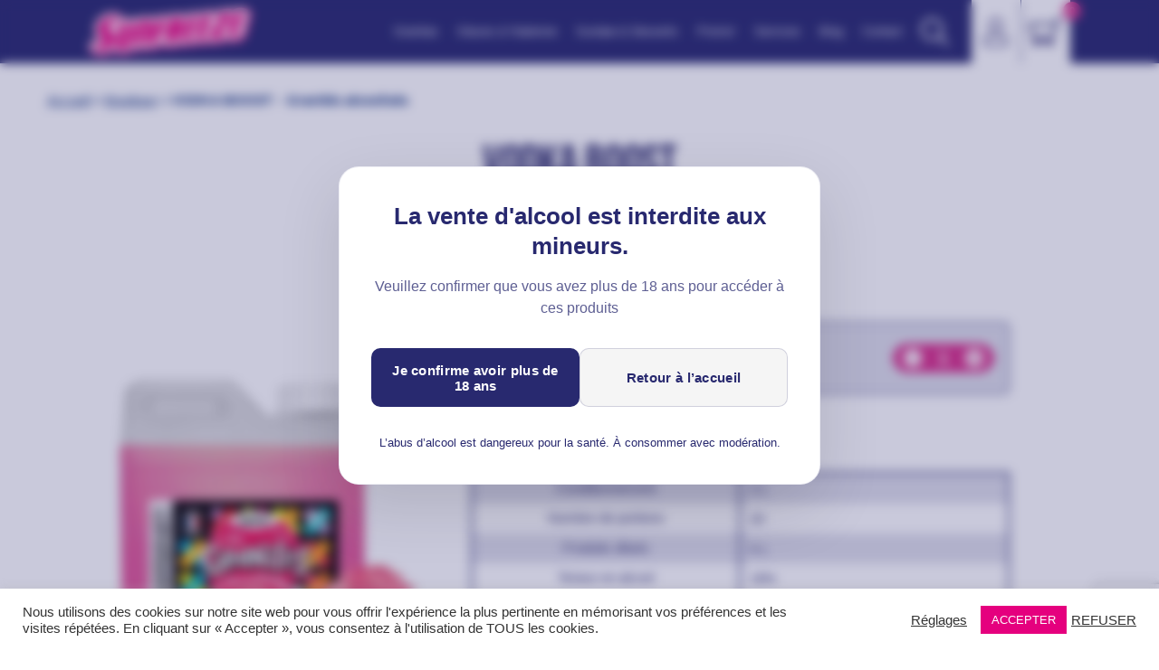

--- FILE ---
content_type: text/html; charset=UTF-8
request_url: https://www.sunfreeze.com/produit/vodka-boost/
body_size: 24015
content:

<!DOCTYPE html>
<html lang="fr-FR" dir="ltr" class="no-js no-svg">
<head>
  <meta charset="UTF-8">
  <meta name="viewport" content="width=device-width, initial-scale=1">
  <meta name="format-detection" content="telephone=no">
  <meta name="theme-color" content="#ffffff">


  <!-- Fav Icon -->
  <link rel="icon" type="image/png" sizes="32x32" href="https://www.sunfreeze.com/wp-content/themes/sunfreeze-v3/assets/images/favicon-32x32.webp">
  <link rel="icon" type="image/png" sizes="16x16" href="https://www.sunfreeze.com/wp-content/themes/sunfreeze-v3/assets/images/favicon-16x16.webp">



  <!-- Schema.org -->
  <script type="application/ld+json">
    {
      "@context": "https://schema.org",
      "@type": "WebSite",
      "url": "https://www.sunfreeze.com",
      "name": "Sunfreeze",
      "description": "Machines et sirops à granita professionnel pour CHR, forains, parc, bar",
    }
  </script>

	<script data-cfasync="false" data-no-defer="1" data-no-minify="1" data-no-optimize="1">var ewww_webp_supported=!1;function check_webp_feature(A,e){var w;e=void 0!==e?e:function(){},ewww_webp_supported?e(ewww_webp_supported):((w=new Image).onload=function(){ewww_webp_supported=0<w.width&&0<w.height,e&&e(ewww_webp_supported)},w.onerror=function(){e&&e(!1)},w.src="data:image/webp;base64,"+{alpha:"UklGRkoAAABXRUJQVlA4WAoAAAAQAAAAAAAAAAAAQUxQSAwAAAARBxAR/Q9ERP8DAABWUDggGAAAABQBAJ0BKgEAAQAAAP4AAA3AAP7mtQAAAA=="}[A])}check_webp_feature("alpha");</script><script data-cfasync="false" data-no-defer="1" data-no-minify="1" data-no-optimize="1">var Arrive=function(c,w){"use strict";if(c.MutationObserver&&"undefined"!=typeof HTMLElement){var r,a=0,u=(r=HTMLElement.prototype.matches||HTMLElement.prototype.webkitMatchesSelector||HTMLElement.prototype.mozMatchesSelector||HTMLElement.prototype.msMatchesSelector,{matchesSelector:function(e,t){return e instanceof HTMLElement&&r.call(e,t)},addMethod:function(e,t,r){var a=e[t];e[t]=function(){return r.length==arguments.length?r.apply(this,arguments):"function"==typeof a?a.apply(this,arguments):void 0}},callCallbacks:function(e,t){t&&t.options.onceOnly&&1==t.firedElems.length&&(e=[e[0]]);for(var r,a=0;r=e[a];a++)r&&r.callback&&r.callback.call(r.elem,r.elem);t&&t.options.onceOnly&&1==t.firedElems.length&&t.me.unbindEventWithSelectorAndCallback.call(t.target,t.selector,t.callback)},checkChildNodesRecursively:function(e,t,r,a){for(var i,n=0;i=e[n];n++)r(i,t,a)&&a.push({callback:t.callback,elem:i}),0<i.childNodes.length&&u.checkChildNodesRecursively(i.childNodes,t,r,a)},mergeArrays:function(e,t){var r,a={};for(r in e)e.hasOwnProperty(r)&&(a[r]=e[r]);for(r in t)t.hasOwnProperty(r)&&(a[r]=t[r]);return a},toElementsArray:function(e){return e=void 0!==e&&("number"!=typeof e.length||e===c)?[e]:e}}),e=(l.prototype.addEvent=function(e,t,r,a){a={target:e,selector:t,options:r,callback:a,firedElems:[]};return this._beforeAdding&&this._beforeAdding(a),this._eventsBucket.push(a),a},l.prototype.removeEvent=function(e){for(var t,r=this._eventsBucket.length-1;t=this._eventsBucket[r];r--)e(t)&&(this._beforeRemoving&&this._beforeRemoving(t),(t=this._eventsBucket.splice(r,1))&&t.length&&(t[0].callback=null))},l.prototype.beforeAdding=function(e){this._beforeAdding=e},l.prototype.beforeRemoving=function(e){this._beforeRemoving=e},l),t=function(i,n){var o=new e,l=this,s={fireOnAttributesModification:!1};return o.beforeAdding(function(t){var e=t.target;e!==c.document&&e!==c||(e=document.getElementsByTagName("html")[0]);var r=new MutationObserver(function(e){n.call(this,e,t)}),a=i(t.options);r.observe(e,a),t.observer=r,t.me=l}),o.beforeRemoving(function(e){e.observer.disconnect()}),this.bindEvent=function(e,t,r){t=u.mergeArrays(s,t);for(var a=u.toElementsArray(this),i=0;i<a.length;i++)o.addEvent(a[i],e,t,r)},this.unbindEvent=function(){var r=u.toElementsArray(this);o.removeEvent(function(e){for(var t=0;t<r.length;t++)if(this===w||e.target===r[t])return!0;return!1})},this.unbindEventWithSelectorOrCallback=function(r){var a=u.toElementsArray(this),i=r,e="function"==typeof r?function(e){for(var t=0;t<a.length;t++)if((this===w||e.target===a[t])&&e.callback===i)return!0;return!1}:function(e){for(var t=0;t<a.length;t++)if((this===w||e.target===a[t])&&e.selector===r)return!0;return!1};o.removeEvent(e)},this.unbindEventWithSelectorAndCallback=function(r,a){var i=u.toElementsArray(this);o.removeEvent(function(e){for(var t=0;t<i.length;t++)if((this===w||e.target===i[t])&&e.selector===r&&e.callback===a)return!0;return!1})},this},i=new function(){var s={fireOnAttributesModification:!1,onceOnly:!1,existing:!1};function n(e,t,r){return!(!u.matchesSelector(e,t.selector)||(e._id===w&&(e._id=a++),-1!=t.firedElems.indexOf(e._id)))&&(t.firedElems.push(e._id),!0)}var c=(i=new t(function(e){var t={attributes:!1,childList:!0,subtree:!0};return e.fireOnAttributesModification&&(t.attributes=!0),t},function(e,i){e.forEach(function(e){var t=e.addedNodes,r=e.target,a=[];null!==t&&0<t.length?u.checkChildNodesRecursively(t,i,n,a):"attributes"===e.type&&n(r,i)&&a.push({callback:i.callback,elem:r}),u.callCallbacks(a,i)})})).bindEvent;return i.bindEvent=function(e,t,r){t=void 0===r?(r=t,s):u.mergeArrays(s,t);var a=u.toElementsArray(this);if(t.existing){for(var i=[],n=0;n<a.length;n++)for(var o=a[n].querySelectorAll(e),l=0;l<o.length;l++)i.push({callback:r,elem:o[l]});if(t.onceOnly&&i.length)return r.call(i[0].elem,i[0].elem);setTimeout(u.callCallbacks,1,i)}c.call(this,e,t,r)},i},o=new function(){var a={};function i(e,t){return u.matchesSelector(e,t.selector)}var n=(o=new t(function(){return{childList:!0,subtree:!0}},function(e,r){e.forEach(function(e){var t=e.removedNodes,e=[];null!==t&&0<t.length&&u.checkChildNodesRecursively(t,r,i,e),u.callCallbacks(e,r)})})).bindEvent;return o.bindEvent=function(e,t,r){t=void 0===r?(r=t,a):u.mergeArrays(a,t),n.call(this,e,t,r)},o};d(HTMLElement.prototype),d(NodeList.prototype),d(HTMLCollection.prototype),d(HTMLDocument.prototype),d(Window.prototype);var n={};return s(i,n,"unbindAllArrive"),s(o,n,"unbindAllLeave"),n}function l(){this._eventsBucket=[],this._beforeAdding=null,this._beforeRemoving=null}function s(e,t,r){u.addMethod(t,r,e.unbindEvent),u.addMethod(t,r,e.unbindEventWithSelectorOrCallback),u.addMethod(t,r,e.unbindEventWithSelectorAndCallback)}function d(e){e.arrive=i.bindEvent,s(i,e,"unbindArrive"),e.leave=o.bindEvent,s(o,e,"unbindLeave")}}(window,void 0),ewww_webp_supported=!1;function check_webp_feature(e,t){var r;ewww_webp_supported?t(ewww_webp_supported):((r=new Image).onload=function(){ewww_webp_supported=0<r.width&&0<r.height,t(ewww_webp_supported)},r.onerror=function(){t(!1)},r.src="data:image/webp;base64,"+{alpha:"UklGRkoAAABXRUJQVlA4WAoAAAAQAAAAAAAAAAAAQUxQSAwAAAARBxAR/Q9ERP8DAABWUDggGAAAABQBAJ0BKgEAAQAAAP4AAA3AAP7mtQAAAA==",animation:"UklGRlIAAABXRUJQVlA4WAoAAAASAAAAAAAAAAAAQU5JTQYAAAD/////AABBTk1GJgAAAAAAAAAAAAAAAAAAAGQAAABWUDhMDQAAAC8AAAAQBxAREYiI/gcA"}[e])}function ewwwLoadImages(e){if(e){for(var t=document.querySelectorAll(".batch-image img, .image-wrapper a, .ngg-pro-masonry-item a, .ngg-galleria-offscreen-seo-wrapper a"),r=0,a=t.length;r<a;r++)ewwwAttr(t[r],"data-src",t[r].getAttribute("data-webp")),ewwwAttr(t[r],"data-thumbnail",t[r].getAttribute("data-webp-thumbnail"));for(var i=document.querySelectorAll("div.woocommerce-product-gallery__image"),r=0,a=i.length;r<a;r++)ewwwAttr(i[r],"data-thumb",i[r].getAttribute("data-webp-thumb"))}for(var n=document.querySelectorAll("video"),r=0,a=n.length;r<a;r++)ewwwAttr(n[r],"poster",e?n[r].getAttribute("data-poster-webp"):n[r].getAttribute("data-poster-image"));for(var o,l=document.querySelectorAll("img.ewww_webp_lazy_load"),r=0,a=l.length;r<a;r++)e&&(ewwwAttr(l[r],"data-lazy-srcset",l[r].getAttribute("data-lazy-srcset-webp")),ewwwAttr(l[r],"data-srcset",l[r].getAttribute("data-srcset-webp")),ewwwAttr(l[r],"data-lazy-src",l[r].getAttribute("data-lazy-src-webp")),ewwwAttr(l[r],"data-src",l[r].getAttribute("data-src-webp")),ewwwAttr(l[r],"data-orig-file",l[r].getAttribute("data-webp-orig-file")),ewwwAttr(l[r],"data-medium-file",l[r].getAttribute("data-webp-medium-file")),ewwwAttr(l[r],"data-large-file",l[r].getAttribute("data-webp-large-file")),null!=(o=l[r].getAttribute("srcset"))&&!1!==o&&o.includes("R0lGOD")&&ewwwAttr(l[r],"src",l[r].getAttribute("data-lazy-src-webp"))),l[r].className=l[r].className.replace(/\bewww_webp_lazy_load\b/,"");for(var s=document.querySelectorAll(".ewww_webp"),r=0,a=s.length;r<a;r++)e?(ewwwAttr(s[r],"srcset",s[r].getAttribute("data-srcset-webp")),ewwwAttr(s[r],"src",s[r].getAttribute("data-src-webp")),ewwwAttr(s[r],"data-orig-file",s[r].getAttribute("data-webp-orig-file")),ewwwAttr(s[r],"data-medium-file",s[r].getAttribute("data-webp-medium-file")),ewwwAttr(s[r],"data-large-file",s[r].getAttribute("data-webp-large-file")),ewwwAttr(s[r],"data-large_image",s[r].getAttribute("data-webp-large_image")),ewwwAttr(s[r],"data-src",s[r].getAttribute("data-webp-src"))):(ewwwAttr(s[r],"srcset",s[r].getAttribute("data-srcset-img")),ewwwAttr(s[r],"src",s[r].getAttribute("data-src-img"))),s[r].className=s[r].className.replace(/\bewww_webp\b/,"ewww_webp_loaded");window.jQuery&&jQuery.fn.isotope&&jQuery.fn.imagesLoaded&&(jQuery(".fusion-posts-container-infinite").imagesLoaded(function(){jQuery(".fusion-posts-container-infinite").hasClass("isotope")&&jQuery(".fusion-posts-container-infinite").isotope()}),jQuery(".fusion-portfolio:not(.fusion-recent-works) .fusion-portfolio-wrapper").imagesLoaded(function(){jQuery(".fusion-portfolio:not(.fusion-recent-works) .fusion-portfolio-wrapper").isotope()}))}function ewwwWebPInit(e){ewwwLoadImages(e),ewwwNggLoadGalleries(e),document.arrive(".ewww_webp",function(){ewwwLoadImages(e)}),document.arrive(".ewww_webp_lazy_load",function(){ewwwLoadImages(e)}),document.arrive("videos",function(){ewwwLoadImages(e)}),"loading"==document.readyState?document.addEventListener("DOMContentLoaded",ewwwJSONParserInit):("undefined"!=typeof galleries&&ewwwNggParseGalleries(e),ewwwWooParseVariations(e))}function ewwwAttr(e,t,r){null!=r&&!1!==r&&e.setAttribute(t,r)}function ewwwJSONParserInit(){"undefined"!=typeof galleries&&check_webp_feature("alpha",ewwwNggParseGalleries),check_webp_feature("alpha",ewwwWooParseVariations)}function ewwwWooParseVariations(e){if(e)for(var t=document.querySelectorAll("form.variations_form"),r=0,a=t.length;r<a;r++){var i=t[r].getAttribute("data-product_variations"),n=!1;try{for(var o in i=JSON.parse(i))void 0!==i[o]&&void 0!==i[o].image&&(void 0!==i[o].image.src_webp&&(i[o].image.src=i[o].image.src_webp,n=!0),void 0!==i[o].image.srcset_webp&&(i[o].image.srcset=i[o].image.srcset_webp,n=!0),void 0!==i[o].image.full_src_webp&&(i[o].image.full_src=i[o].image.full_src_webp,n=!0),void 0!==i[o].image.gallery_thumbnail_src_webp&&(i[o].image.gallery_thumbnail_src=i[o].image.gallery_thumbnail_src_webp,n=!0),void 0!==i[o].image.thumb_src_webp&&(i[o].image.thumb_src=i[o].image.thumb_src_webp,n=!0));n&&ewwwAttr(t[r],"data-product_variations",JSON.stringify(i))}catch(e){}}}function ewwwNggParseGalleries(e){if(e)for(var t in galleries){var r=galleries[t];galleries[t].images_list=ewwwNggParseImageList(r.images_list)}}function ewwwNggLoadGalleries(e){e&&document.addEventListener("ngg.galleria.themeadded",function(e,t){window.ngg_galleria._create_backup=window.ngg_galleria.create,window.ngg_galleria.create=function(e,t){var r=$(e).data("id");return galleries["gallery_"+r].images_list=ewwwNggParseImageList(galleries["gallery_"+r].images_list),window.ngg_galleria._create_backup(e,t)}})}function ewwwNggParseImageList(e){for(var t in e){var r=e[t];if(void 0!==r["image-webp"]&&(e[t].image=r["image-webp"],delete e[t]["image-webp"]),void 0!==r["thumb-webp"]&&(e[t].thumb=r["thumb-webp"],delete e[t]["thumb-webp"]),void 0!==r.full_image_webp&&(e[t].full_image=r.full_image_webp,delete e[t].full_image_webp),void 0!==r.srcsets)for(var a in r.srcsets)nggSrcset=r.srcsets[a],void 0!==r.srcsets[a+"-webp"]&&(e[t].srcsets[a]=r.srcsets[a+"-webp"],delete e[t].srcsets[a+"-webp"]);if(void 0!==r.full_srcsets)for(var i in r.full_srcsets)nggFSrcset=r.full_srcsets[i],void 0!==r.full_srcsets[i+"-webp"]&&(e[t].full_srcsets[i]=r.full_srcsets[i+"-webp"],delete e[t].full_srcsets[i+"-webp"])}return e}check_webp_feature("alpha",ewwwWebPInit);</script><meta name='robots' content='index, follow, max-image-preview:large, max-snippet:-1, max-video-preview:-1' />

	<!-- This site is optimized with the Yoast SEO plugin v26.7 - https://yoast.com/wordpress/plugins/seo/ -->
	<title>VODKA BOOST - Granités alcoolisés Granita - Sunfreeze</title>
	<meta name="description" content="Granita alcoolisé, cocktail Vodka Boost. Facile et rapide à préparer en machine à granita, compatible avec toutes nos machines!" />
	<link rel="canonical" href="https://www.sunfreeze.com/produit/vodka-boost/" />
	<meta property="og:locale" content="fr_FR" />
	<meta property="og:type" content="article" />
	<meta property="og:title" content="VODKA BOOST - Granités alcoolisés Granita - Sunfreeze" />
	<meta property="og:description" content="Granita alcoolisé, cocktail Vodka Boost. Facile et rapide à préparer en machine à granita, compatible avec toutes nos machines!" />
	<meta property="og:url" content="https://www.sunfreeze.com/produit/vodka-boost/" />
	<meta property="og:site_name" content="Sunfreeze" />
	<meta property="article:publisher" content="https://www.facebook.com/SunfreezeVelaux/" />
	<meta property="article:modified_time" content="2026-01-16T11:04:12+00:00" />
	<meta property="og:image" content="https://www.sunfreeze.com/wp-content/uploads/2025/03/VIGNETTE_VODKA.jpg" />
	<meta property="og:image:width" content="482" />
	<meta property="og:image:height" content="580" />
	<meta property="og:image:type" content="image/jpeg" />
	<meta name="twitter:card" content="summary_large_image" />
	<meta name="twitter:site" content="@Sunfreeze_" />
	<meta name="twitter:label1" content="Durée de lecture estimée" />
	<meta name="twitter:data1" content="1 minute" />
	<script type="application/ld+json" class="yoast-schema-graph">{"@context":"https://schema.org","@graph":[{"@type":"WebPage","@id":"https://www.sunfreeze.com/produit/vodka-boost/","url":"https://www.sunfreeze.com/produit/vodka-boost/","name":"VODKA BOOST - Granités alcoolisés Granita - Sunfreeze","isPartOf":{"@id":"https://www.sunfreeze.com/#website"},"primaryImageOfPage":{"@id":"https://www.sunfreeze.com/produit/vodka-boost/#primaryimage"},"image":{"@id":"https://www.sunfreeze.com/produit/vodka-boost/#primaryimage"},"thumbnailUrl":"https://www.sunfreeze.com/wp-content/uploads/2025/03/VIGNETTE_VODKA.jpg","datePublished":"2022-04-27T08:43:14+00:00","dateModified":"2026-01-16T11:04:12+00:00","description":"Granita alcoolisé, cocktail Vodka Boost. Facile et rapide à préparer en machine à granita, compatible avec toutes nos machines!","breadcrumb":{"@id":"https://www.sunfreeze.com/produit/vodka-boost/#breadcrumb"},"inLanguage":"fr-FR","potentialAction":[{"@type":"ReadAction","target":["https://www.sunfreeze.com/produit/vodka-boost/"]}]},{"@type":"ImageObject","inLanguage":"fr-FR","@id":"https://www.sunfreeze.com/produit/vodka-boost/#primaryimage","url":"https://www.sunfreeze.com/wp-content/uploads/2025/03/VIGNETTE_VODKA.jpg","contentUrl":"https://www.sunfreeze.com/wp-content/uploads/2025/03/VIGNETTE_VODKA.jpg","width":482,"height":580},{"@type":"BreadcrumbList","@id":"https://www.sunfreeze.com/produit/vodka-boost/#breadcrumb","itemListElement":[{"@type":"ListItem","position":1,"name":"Accueil","item":"https://www.sunfreeze.com/"},{"@type":"ListItem","position":2,"name":"Boutique","item":"https://www.sunfreeze.com/boutique/"},{"@type":"ListItem","position":3,"name":"VODKA BOOST &#8211; Granités alcoolisés"}]},{"@type":"WebSite","@id":"https://www.sunfreeze.com/#website","url":"https://www.sunfreeze.com/","name":"Sunfreeze","description":"Machines et sirops à granita professionnel pour CHR, forains, parc, bar","publisher":{"@id":"https://www.sunfreeze.com/#organization"},"potentialAction":[{"@type":"SearchAction","target":{"@type":"EntryPoint","urlTemplate":"https://www.sunfreeze.com/?s={search_term_string}"},"query-input":{"@type":"PropertyValueSpecification","valueRequired":true,"valueName":"search_term_string"}}],"inLanguage":"fr-FR"},{"@type":"Organization","@id":"https://www.sunfreeze.com/#organization","name":"Sunfreeze","url":"https://www.sunfreeze.com/","logo":{"@type":"ImageObject","inLanguage":"fr-FR","@id":"https://www.sunfreeze.com/#/schema/logo/image/","url":"https://www.sunfreeze.com/wp-content/uploads/2019/01/logo-mascotte-1313x1080.png","contentUrl":"https://www.sunfreeze.com/wp-content/uploads/2019/01/logo-mascotte-1313x1080.png","width":1313,"height":1080,"caption":"Sunfreeze"},"image":{"@id":"https://www.sunfreeze.com/#/schema/logo/image/"},"sameAs":["https://www.facebook.com/SunfreezeVelaux/","https://x.com/Sunfreeze_","https://www.instagram.com/sunfreeze_officiel/","https://www.youtube.com/channel/UCsC3dR8R-ZbqLDyDQwwx9mw?view_as=subscriber"]}]}</script>
	<!-- / Yoast SEO plugin. -->


<link rel='dns-prefetch' href='//www.googletagmanager.com' />
<link rel="alternate" title="oEmbed (JSON)" type="application/json+oembed" href="https://www.sunfreeze.com/wp-json/oembed/1.0/embed?url=https%3A%2F%2Fwww.sunfreeze.com%2Fproduit%2Fvodka-boost%2F" />
<link rel="alternate" title="oEmbed (XML)" type="text/xml+oembed" href="https://www.sunfreeze.com/wp-json/oembed/1.0/embed?url=https%3A%2F%2Fwww.sunfreeze.com%2Fproduit%2Fvodka-boost%2F&#038;format=xml" />
<style id='wp-img-auto-sizes-contain-inline-css' type='text/css'>
img:is([sizes=auto i],[sizes^="auto," i]){contain-intrinsic-size:3000px 1500px}
/*# sourceURL=wp-img-auto-sizes-contain-inline-css */
</style>
<style id='wp-emoji-styles-inline-css' type='text/css'>

	img.wp-smiley, img.emoji {
		display: inline !important;
		border: none !important;
		box-shadow: none !important;
		height: 1em !important;
		width: 1em !important;
		margin: 0 0.07em !important;
		vertical-align: -0.1em !important;
		background: none !important;
		padding: 0 !important;
	}
/*# sourceURL=wp-emoji-styles-inline-css */
</style>
<style id='classic-theme-styles-inline-css' type='text/css'>
/*! This file is auto-generated */
.wp-block-button__link{color:#fff;background-color:#32373c;border-radius:9999px;box-shadow:none;text-decoration:none;padding:calc(.667em + 2px) calc(1.333em + 2px);font-size:1.125em}.wp-block-file__button{background:#32373c;color:#fff;text-decoration:none}
/*# sourceURL=/wp-includes/css/classic-themes.min.css */
</style>
<link rel='stylesheet' id='contact-form-7-css' href='https://www.sunfreeze.com/wp-content/plugins/contact-form-7/includes/css/styles.css?ver=6.1.4' type='text/css' media='all' />
<link rel='stylesheet' id='cookie-law-info-css' href='https://www.sunfreeze.com/wp-content/plugins/cookie-law-info/legacy/public/css/cookie-law-info-public.css?ver=3.3.9.1' type='text/css' media='all' />
<link rel='stylesheet' id='cookie-law-info-gdpr-css' href='https://www.sunfreeze.com/wp-content/plugins/cookie-law-info/legacy/public/css/cookie-law-info-gdpr.css?ver=3.3.9.1' type='text/css' media='all' />
<link rel='stylesheet' id='woocommerce-layout-css' href='https://www.sunfreeze.com/wp-content/plugins/woocommerce/assets/css/woocommerce-layout.css?ver=10.4.3' type='text/css' media='all' />
<link rel='stylesheet' id='woocommerce-smallscreen-css' href='https://www.sunfreeze.com/wp-content/plugins/woocommerce/assets/css/woocommerce-smallscreen.css?ver=10.4.3' type='text/css' media='only screen and (max-width: 768px)' />
<link rel='stylesheet' id='woocommerce-general-css' href='https://www.sunfreeze.com/wp-content/plugins/woocommerce/assets/css/woocommerce.css?ver=10.4.3' type='text/css' media='all' />
<style id='woocommerce-inline-inline-css' type='text/css'>
.woocommerce form .form-row .required { visibility: visible; }
/*# sourceURL=woocommerce-inline-inline-css */
</style>
<link rel='stylesheet' id='xoo-cp-style-css' href='https://www.sunfreeze.com/wp-content/plugins/added-to-cart-popup-woocommerce/assets/css/xoo-cp-style.css?ver=1.8.2' type='text/css' media='all' />
<style id='xoo-cp-style-inline-css' type='text/css'>
span.xcp-chng{
				display: none;
			}a.xoo-cp-btn-ch{
				display: none;
			}
			.xoo-cp-container{
				max-width: 650px;
			}
			.xcp-btn{
				background-color: #777777;
				color: #ffffff;
				font-size: 14px;
				border-radius: 5px;
				border: 1px solid #777777;
			}
			.xcp-btn:hover{
				color: #ffffff;
			}
			td.xoo-cp-pimg{
				width: 20%;
			}
			table.xoo-cp-pdetails , table.xoo-cp-pdetails tr{
				border: 0!important;
			}
			table.xoo-cp-pdetails td{
				border-style: solid;
				border-width: 0px;
				border-color: #ebe9eb;
			}
/*# sourceURL=xoo-cp-style-inline-css */
</style>
<link rel='stylesheet' id='theme-style-css' href='https://www.sunfreeze.com/wp-content/themes/sunfreeze-v3/assets/style.min.css?ver=1768918176' type='text/css' media='all' />
<script type="text/javascript" src="https://www.sunfreeze.com/wp-includes/js/jquery/jquery.min.js?ver=3.7.1" id="jquery-core-js"></script>
<script type="text/javascript" src="https://www.sunfreeze.com/wp-includes/js/jquery/jquery-migrate.min.js?ver=3.4.1" id="jquery-migrate-js"></script>
<script type="text/javascript" id="cookie-law-info-js-extra">
/* <![CDATA[ */
var Cli_Data = {"nn_cookie_ids":["CONSENT","CookieLawInfoConsent","YSC","VISITOR_INFO1_LIVE","yt-remote-device-id","yt.innertube::requests","yt.innertube::nextId","yt-remote-connected-devices"],"cookielist":[],"non_necessary_cookies":{"necessary":["yt.innertube::nextId","yt-remote-connected-devices","CONSENT","CookieLawInfoConsent","YSC","VISITOR_INFO1_LIVE","yt-remote-device-id","yt.innertube::requests"]},"ccpaEnabled":"","ccpaRegionBased":"","ccpaBarEnabled":"","strictlyEnabled":["necessary","obligatoire"],"ccpaType":"gdpr","js_blocking":"1","custom_integration":"","triggerDomRefresh":"","secure_cookies":""};
var cli_cookiebar_settings = {"animate_speed_hide":"500","animate_speed_show":"500","background":"#FFF","border":"#b1a6a6c2","border_on":"","button_1_button_colour":"#61a229","button_1_button_hover":"#4e8221","button_1_link_colour":"#fff","button_1_as_button":"1","button_1_new_win":"","button_2_button_colour":"#333","button_2_button_hover":"#292929","button_2_link_colour":"#444","button_2_as_button":"","button_2_hidebar":"","button_3_button_colour":"#dedfe0","button_3_button_hover":"#b2b2b3","button_3_link_colour":"#333333","button_3_as_button":"","button_3_new_win":"","button_4_button_colour":"#dedfe0","button_4_button_hover":"#b2b2b3","button_4_link_colour":"#333333","button_4_as_button":"","button_7_button_colour":"#e5007e","button_7_button_hover":"#b70065","button_7_link_colour":"#fff","button_7_as_button":"1","button_7_new_win":"","font_family":"inherit","header_fix":"","notify_animate_hide":"1","notify_animate_show":"","notify_div_id":"#cookie-law-info-bar","notify_position_horizontal":"right","notify_position_vertical":"bottom","scroll_close":"","scroll_close_reload":"","accept_close_reload":"","reject_close_reload":"","showagain_tab":"","showagain_background":"#fff","showagain_border":"#000","showagain_div_id":"#cookie-law-info-again","showagain_x_position":"100px","text":"#333333","show_once_yn":"","show_once":"10000","logging_on":"","as_popup":"","popup_overlay":"1","bar_heading_text":"","cookie_bar_as":"banner","popup_showagain_position":"bottom-right","widget_position":"left"};
var log_object = {"ajax_url":"https://www.sunfreeze.com/wp-admin/admin-ajax.php"};
//# sourceURL=cookie-law-info-js-extra
/* ]]> */
</script>
<script type="text/javascript" src="https://www.sunfreeze.com/wp-content/plugins/cookie-law-info/legacy/public/js/cookie-law-info-public.js?ver=3.3.9.1" id="cookie-law-info-js"></script>
<script type="text/javascript" src="https://www.sunfreeze.com/wp-content/plugins/woocommerce/assets/js/js-cookie/js.cookie.min.js?ver=2.1.4-wc.10.4.3" id="wc-js-cookie-js" defer="defer" data-wp-strategy="defer"></script>
<script type="text/javascript" id="wc-cart-fragments-js-extra">
/* <![CDATA[ */
var wc_cart_fragments_params = {"ajax_url":"/wp-admin/admin-ajax.php","wc_ajax_url":"/?wc-ajax=%%endpoint%%","cart_hash_key":"wc_cart_hash_fa4e28c23a964f30b05e3cff91890dda","fragment_name":"wc_fragments_fa4e28c23a964f30b05e3cff91890dda","request_timeout":"5000"};
//# sourceURL=wc-cart-fragments-js-extra
/* ]]> */
</script>
<script type="text/javascript" src="https://www.sunfreeze.com/wp-content/plugins/woocommerce/assets/js/frontend/cart-fragments.min.js?ver=10.4.3" id="wc-cart-fragments-js" defer="defer" data-wp-strategy="defer"></script>
<script type="text/javascript" src="https://www.sunfreeze.com/wp-content/plugins/woocommerce/assets/js/jquery-blockui/jquery.blockUI.min.js?ver=2.7.0-wc.10.4.3" id="wc-jquery-blockui-js" defer="defer" data-wp-strategy="defer"></script>
<script type="text/javascript" id="wc-add-to-cart-js-extra">
/* <![CDATA[ */
var wc_add_to_cart_params = {"ajax_url":"/wp-admin/admin-ajax.php","wc_ajax_url":"/?wc-ajax=%%endpoint%%","i18n_view_cart":"Voir le panier","cart_url":"https://www.sunfreeze.com/panier-sunfreeze/","is_cart":"","cart_redirect_after_add":"no"};
//# sourceURL=wc-add-to-cart-js-extra
/* ]]> */
</script>
<script type="text/javascript" src="https://www.sunfreeze.com/wp-content/plugins/woocommerce/assets/js/frontend/add-to-cart.min.js?ver=10.4.3" id="wc-add-to-cart-js" defer="defer" data-wp-strategy="defer"></script>
<script type="text/javascript" src="https://www.sunfreeze.com/wp-content/plugins/woocommerce/assets/js/flexslider/jquery.flexslider.min.js?ver=2.7.2-wc.10.4.3" id="wc-flexslider-js" defer="defer" data-wp-strategy="defer"></script>
<script type="text/javascript" id="wc-single-product-js-extra">
/* <![CDATA[ */
var wc_single_product_params = {"i18n_required_rating_text":"Veuillez s\u00e9lectionner une note","i18n_rating_options":["1\u00a0\u00e9toile sur 5","2\u00a0\u00e9toiles sur 5","3\u00a0\u00e9toiles sur 5","4\u00a0\u00e9toiles sur 5","5\u00a0\u00e9toiles sur 5"],"i18n_product_gallery_trigger_text":"Voir la galerie d\u2019images en plein \u00e9cran","review_rating_required":"yes","flexslider":{"rtl":false,"animation":"slide","smoothHeight":true,"directionNav":false,"controlNav":"thumbnails","slideshow":false,"animationSpeed":500,"animationLoop":false,"allowOneSlide":false},"zoom_enabled":"","zoom_options":[],"photoswipe_enabled":"","photoswipe_options":{"shareEl":false,"closeOnScroll":false,"history":false,"hideAnimationDuration":0,"showAnimationDuration":0},"flexslider_enabled":"1"};
//# sourceURL=wc-single-product-js-extra
/* ]]> */
</script>
<script type="text/javascript" src="https://www.sunfreeze.com/wp-content/plugins/woocommerce/assets/js/frontend/single-product.min.js?ver=10.4.3" id="wc-single-product-js" defer="defer" data-wp-strategy="defer"></script>
<script type="text/javascript" id="woocommerce-js-extra">
/* <![CDATA[ */
var woocommerce_params = {"ajax_url":"/wp-admin/admin-ajax.php","wc_ajax_url":"/?wc-ajax=%%endpoint%%","i18n_password_show":"Afficher le mot de passe","i18n_password_hide":"Masquer le mot de passe"};
//# sourceURL=woocommerce-js-extra
/* ]]> */
</script>
<script type="text/javascript" src="https://www.sunfreeze.com/wp-content/plugins/woocommerce/assets/js/frontend/woocommerce.min.js?ver=10.4.3" id="woocommerce-js" defer="defer" data-wp-strategy="defer"></script>

<!-- Extrait de code de la balise Google (gtag.js) ajouté par Site Kit -->
<!-- Extrait Google Analytics ajouté par Site Kit -->
<script type="text/javascript" src="https://www.googletagmanager.com/gtag/js?id=G-M4GH2X4R8S" id="google_gtagjs-js" async></script>
<script type="text/javascript" id="google_gtagjs-js-after">
/* <![CDATA[ */
window.dataLayer = window.dataLayer || [];function gtag(){dataLayer.push(arguments);}
gtag("set","linker",{"domains":["www.sunfreeze.com"]});
gtag("js", new Date());
gtag("set", "developer_id.dZTNiMT", true);
gtag("config", "G-M4GH2X4R8S");
//# sourceURL=google_gtagjs-js-after
/* ]]> */
</script>
<link rel="https://api.w.org/" href="https://www.sunfreeze.com/wp-json/" /><link rel="alternate" title="JSON" type="application/json" href="https://www.sunfreeze.com/wp-json/wp/v2/product/4776" /><link rel="EditURI" type="application/rsd+xml" title="RSD" href="https://www.sunfreeze.com/xmlrpc.php?rsd" />
<link rel='shortlink' href='https://www.sunfreeze.com/?p=4776' />
<meta name="generator" content="Site Kit by Google 1.170.0" />	<noscript><style>.woocommerce-product-gallery{ opacity: 1 !important; }</style></noscript>
	<noscript><style>.lazyload[data-src]{display:none !important;}</style></noscript><style>.lazyload{background-image:none !important;}.lazyload:before{background-image:none !important;}</style><style>.wp-block-gallery.is-cropped .blocks-gallery-item picture{height:100%;width:100%;}</style><link rel="icon" href="https://www.sunfreeze.com/wp-content/uploads/2019/01/cropped-logo-mascotte-32x32.png" sizes="32x32" />
<link rel="icon" href="https://www.sunfreeze.com/wp-content/uploads/2019/01/cropped-logo-mascotte-192x192.png" sizes="192x192" />
<link rel="apple-touch-icon" href="https://www.sunfreeze.com/wp-content/uploads/2019/01/cropped-logo-mascotte-180x180.png" />
<meta name="msapplication-TileImage" content="https://www.sunfreeze.com/wp-content/uploads/2019/01/cropped-logo-mascotte-270x270.png" />
		<style type="text/css" id="wp-custom-css">
			/* =========================================================
   PASTILLE LEASING — Machine glace italienne sur roulettes
   (slug : machine-glace-a-litalienne-6240)
   ========================================================= */

/* 1) Style pastille sur fiche produit */
.single-product .sunfreeze-leasing-pill{
  display: inline-block !important;
  padding: 10px 12px !important;
  border-radius: 999px !important;
  background: #e6007a !important;
  color: #fff !important;
  font-weight: 700 !important;
  font-size: 12px !important;
  line-height: 1.15 !important;
  text-decoration: none !important;
  box-shadow: 0 6px 18px rgba(0,0,0,.18) !important;
  margin: 0 !important;
  font-family: inherit !important;
}
.single-product .sunfreeze-leasing-pill:hover{ filter: brightness(0.95); }

/* 2) Position sur fiche produit (desktop) :
      centré AU MILIEU DU BLANC entre le bloc prix et le tableau */
@media (min-width: 900px){
  .single-product .summary{
    position: relative;
    overflow: visible;
  }

  .single-product .summary .sunfreeze-leasing-pill{
    position: absolute !important;
    z-index: 9999 !important;

    top: 138px !important;
mportant;   /* ✅ valeur réglée “milieu du blanc” */
    left: 0 !important;
    right: 0 !important;
    width: max-content;
    margin-left: auto !important;
    margin-right: auto !important;

    transform: none !important;
  }

  /* évite que le tableau passe au-dessus */
  .single-product .summary table{
    position: relative;
    z-index: 1;
  }
}

/* 3) Mobile : on laisse la pastille à sa place normale */
@media (max-width: 899px){
  .single-product .summary .sunfreeze-leasing-pill{
    position: static !important;
    transform: none !important;
    margin: 0 0 12px 0 !important;
  }
}

/* 4) Pastille sur vignette en catégories/boutique (visuel uniquement)
      (en CSS pur, le texte n'est pas un lien vers /solution-de-location/) */
.woocommerce ul.products li.product a[href*="machine-glace-a-litalienne-6240"]{
  position: relative;
  display: block;
}
/* Pastille leasing sur les vignettes (pages catégories/boutique) */
.woocommerce ul.products li.product a[href*="machine-glace-a-litalienne-6240"]{
  position: relative;
  display: block;
}

.woocommerce ul.products li.product a[href*="machine-glace-a-litalienne-6240"]::before{
  content: "Leasing dès 7 €/jour HT*";
  position: absolute;
  top: 12px;
  right: 12px;
  z-index: 20;

  display: inline-block;
  padding: 10px 12px;
  border-radius: 999px;
  background: #e6007a;
  color: #fff;
  font-weight: 700;
  font-size: 12px;
  line-height: 1.15;
  box-shadow: 0 6px 18px rgba(0,0,0,.18);
  white-space: nowrap;
}
		</style>
		</head>

<body class="wp-singular product-template-default single single-product postid-4776 wp-theme-sunfreeze-v3 theme-sunfreeze-v3 woocommerce woocommerce-page woocommerce-no-js is-alcohol-product">
  <a href="#main-content" class="skip-link screen-reader-text">Aller au contenu</a>
	<div id="global">
    <header id="masthead" role="banner">
      <div class="contentMain">
        <div class="col">
          <!-- Mobile Hamburger -->
          <button id="btnMenu" class="mobile" aria-expanded="false" aria-label="Ouvrir le menu mobile">
            <span class="icon-bar"></span>
            <span class="icon-bar"></span>
            <span class="icon-bar"></span>
          </button>

          <!-- Logo -->
          <div class="logo">
                            <div class="logo-wrap">
                  <a href="https://www.sunfreeze.com/" title="Retour à l&#039;accueil">
                    <img 
                      class="custom-logo header-logo"
                      src="https://www.sunfreeze.com/wp-content/uploads/2024/03/LOGO_3_250x250.png"
                      alt="VODKA BOOST - Granités alcoolisés Granita - Sunfreeze"
                      width="180" 
											height="53" 
                    >
                  </a>
                </div>
                        </div>
        </div>
          
        <div class="col">
          <!-- Navigation Menu -->
            <div class="menu">
              <nav role="navigation" aria-label="Primary Menu">
                <ul class="ul-menu menu-desktop">
                  <li id="menu-item-9347" class="menu-item menu-item-type-taxonomy menu-item-object-product_cat current-product-ancestor current-menu-parent current-product-parent menu-item-has-children menu-item-9347"><a href="https://www.sunfreeze.com/categorie-granita/produits-granita/"><span>Granitas</span></a>
<ul class="sub-menu">
	<li id="menu-item-9717" class="menu-item menu-item-type-taxonomy menu-item-object-product_cat menu-item-has-children menu-item-9717"><a href="https://www.sunfreeze.com/categorie-granita/produits-granita/sirops-pour-granitas/"><span>Préparations concentrées pour granitas</span></a>
	<ul class="sub-menu">
		<li id="menu-item-5099" class="menu-item menu-item-type-taxonomy menu-item-object-product_cat menu-item-5099"><a href="https://www.sunfreeze.com/categorie-granita/produits-granita/produits-fruiteez-granita-sunfreeze/"><span>&#8211; Prêt à l&#8217;emploi</span></a></li>
		<li id="menu-item-5100" class="menu-item menu-item-type-taxonomy menu-item-object-product_cat menu-item-5100"><a href="https://www.sunfreeze.com/categorie-granita/produits-granita/master-sirop-concentre-granita-sunfreeze/"><span>&#8211; Ultra concentré</span></a></li>
		<li id="menu-item-9363" class="menu-item menu-item-type-taxonomy menu-item-object-product_cat menu-item-9363"><a href="https://www.sunfreeze.com/categorie-granita/smootheeze-granita-naturel/"><span>&#8211; Naturel</span></a></li>
		<li id="menu-item-5097" class="menu-item menu-item-type-taxonomy menu-item-object-product_cat current-product-ancestor current-menu-parent current-product-parent menu-item-5097"><a href="https://www.sunfreeze.com/categorie-granita/frozn-drinks-granita-sunfreeze/"><span>&#8211; Alcoolisé</span></a></li>
	</ul>
</li>
	<li id="menu-item-9349" class="menu-item menu-item-type-taxonomy menu-item-object-product_cat menu-item-9349"><a href="https://www.sunfreeze.com/categorie-granita/machines-a-granites-granita/"><span>Machines</span></a></li>
	<li id="menu-item-9350" class="menu-item menu-item-type-taxonomy menu-item-object-product_cat menu-item-9350"><a href="https://www.sunfreeze.com/categorie-granita/accessoires-sunfreeze-granita/"><span>Accessoires</span></a></li>
	<li id="menu-item-9353" class="menu-item menu-item-type-taxonomy menu-item-object-product_cat menu-item-9353"><a href="https://www.sunfreeze.com/categorie-granita/pieces-detachees-granitas/"><span>Pièces détachées</span></a></li>
</ul>
</li>
<li id="menu-item-9669" class="menu-item menu-item-type-taxonomy menu-item-object-product_cat menu-item-has-children menu-item-9669"><a href="https://www.sunfreeze.com/categorie-granita/glaces-italienne/"><span>Glaces à l&rsquo;italienne</span></a>
<ul class="sub-menu">
	<li id="menu-item-5101" class="menu-item menu-item-type-taxonomy menu-item-object-product_cat menu-item-5101"><a href="https://www.sunfreeze.com/categorie-granita/glaces-suncream/"><span>Mix</span></a></li>
	<li id="menu-item-9344" class="menu-item menu-item-type-taxonomy menu-item-object-product_cat menu-item-9344"><a href="https://www.sunfreeze.com/categorie-granita/machines-a-glace-a-litalienne/"><span>Machines</span></a></li>
	<li id="menu-item-9355" class="menu-item menu-item-type-taxonomy menu-item-object-product_cat menu-item-9355"><a href="https://www.sunfreeze.com/categorie-granita/accessoires-glaces/"><span>Accessoires</span></a></li>
	<li id="menu-item-9354" class="menu-item menu-item-type-taxonomy menu-item-object-product_cat menu-item-9354"><a href="https://www.sunfreeze.com/categorie-granita/pieces-detachees-pour-machines-a-glace-a-litalienne/"><span>Pièces détachées</span></a></li>
</ul>
</li>
<li id="menu-item-9670" class="menu-item menu-item-type-taxonomy menu-item-object-product_cat menu-item-has-children menu-item-9670"><a href="https://www.sunfreeze.com/categorie-granita/sundae-desserts/"><span>Sundae &amp; Desserts</span></a>
<ul class="sub-menu">
	<li id="menu-item-9356" class="menu-item menu-item-type-taxonomy menu-item-object-product_cat menu-item-9356"><a href="https://www.sunfreeze.com/categorie-granita/sundae/"><span>Sundae</span></a></li>
	<li id="menu-item-9357" class="menu-item menu-item-type-taxonomy menu-item-object-product_cat menu-item-9357"><a href="https://www.sunfreeze.com/categorie-granita/yaourts-glaces/"><span>Yaourt glacé</span></a></li>
	<li id="menu-item-9364" class="menu-item menu-item-type-taxonomy menu-item-object-product_cat menu-item-9364"><a href="https://www.sunfreeze.com/categorie-granita/frozn-coffee-granita/"><span>Café glacé</span></a></li>
	<li id="menu-item-10110" class="menu-item menu-item-type-taxonomy menu-item-object-product_cat menu-item-10110"><a href="https://www.sunfreeze.com/categorie-granita/dessert-autres/"><span>Autres</span></a></li>
	<li id="menu-item-9365" class="menu-item menu-item-type-taxonomy menu-item-object-product_cat menu-item-9365"><a href="https://www.sunfreeze.com/categorie-granita/%f0%9f%94%a7pieces-detachees-pour-machines-a-sundae-freezy-cream%f0%9f%8d%a6/"><span>Pièces détachées</span></a></li>
</ul>
</li>
<li id="menu-item-9329" class="menu-item menu-item-type-taxonomy menu-item-object-product_cat menu-item-9329"><a href="https://www.sunfreeze.com/categorie-granita/packs-promo-granita/"><span>Promo!</span></a></li>
<li id="menu-item-4369" class="menu-item menu-item-type-custom menu-item-object-custom menu-item-has-children menu-item-4369"><a href="#"><span>Services</span></a>
<ul class="sub-menu">
	<li id="menu-item-1096" class="menu-item menu-item-type-post_type menu-item-object-page menu-item-1096"><a href="https://www.sunfreeze.com/entretien-et-nettoyage/"><span>Assistance technique</span></a></li>
	<li id="menu-item-1061" class="menu-item menu-item-type-post_type menu-item-object-page menu-item-1061"><a href="https://www.sunfreeze.com/solution-de-location/"><span>Solutions de location</span></a></li>
	<li id="menu-item-4293" class="menu-item menu-item-type-post_type menu-item-object-page menu-item-4293"><a href="https://www.sunfreeze.com/hivernage/"><span>Hivernage</span></a></li>
	<li id="menu-item-4384" class="menu-item menu-item-type-post_type menu-item-object-page menu-item-4384"><a href="https://www.sunfreeze.com/foire-aux-questions/"><span>FAQ</span></a></li>
</ul>
</li>
<li id="menu-item-9653" class="menu-item menu-item-type-post_type menu-item-object-page menu-item-9653"><a href="https://www.sunfreeze.com/blog/"><span>Blog</span></a></li>
<li id="menu-item-4365" class="menu-item menu-item-type-post_type menu-item-object-page menu-item-4365"><a href="https://www.sunfreeze.com/contactez-nous/"><span>Contact</span></a></li>
                </ul>
                  <ul class="ul-menu menu-mobile" aria-label="Mobile Menu">
                    <li id="menu-item-9672" class="menu-item menu-item-type-custom menu-item-object-custom menu-item-has-children menu-item-9672"><a href="#"><span>Granitas</span></a>
<ul class="sub-menu">
	<li id="menu-item-9680" class="menu-item menu-item-type-taxonomy menu-item-object-product_cat menu-item-9680"><a href="https://www.sunfreeze.com/categorie-granita/produits-granita/produits-fruiteez-granita-sunfreeze/"><span>Prêt à l&#8217;emploi</span></a></li>
	<li id="menu-item-9679" class="menu-item menu-item-type-taxonomy menu-item-object-product_cat menu-item-9679"><a href="https://www.sunfreeze.com/categorie-granita/produits-granita/master-sirop-concentre-granita-sunfreeze/"><span>Ultra concentré</span></a></li>
	<li id="menu-item-9676" class="menu-item menu-item-type-taxonomy menu-item-object-product_cat current-product-ancestor current-menu-parent current-product-parent menu-item-9676"><a href="https://www.sunfreeze.com/categorie-granita/frozn-drinks-granita-sunfreeze/"><span>Alcoolisé</span></a></li>
	<li id="menu-item-9675" class="menu-item menu-item-type-taxonomy menu-item-object-product_cat menu-item-9675"><a href="https://www.sunfreeze.com/categorie-granita/smootheeze-granita-naturel/"><span>Naturel</span></a></li>
	<li id="menu-item-9678" class="menu-item menu-item-type-taxonomy menu-item-object-product_cat menu-item-9678"><a href="https://www.sunfreeze.com/categorie-granita/machines-a-granites-granita/"><span>Machines</span></a></li>
	<li id="menu-item-9673" class="menu-item menu-item-type-taxonomy menu-item-object-product_cat menu-item-9673"><a href="https://www.sunfreeze.com/categorie-granita/accessoires-sunfreeze-granita/"><span>Accessoires</span></a></li>
	<li id="menu-item-9677" class="menu-item menu-item-type-taxonomy menu-item-object-product_cat menu-item-9677"><a href="https://www.sunfreeze.com/categorie-granita/pieces-detachees/"><span>Pièces détachées</span></a></li>
</ul>
</li>
<li id="menu-item-9681" class="menu-item menu-item-type-custom menu-item-object-custom menu-item-has-children menu-item-9681"><a href="#"><span>Glaces à l&rsquo;italienne</span></a>
<ul class="sub-menu">
	<li id="menu-item-9682" class="menu-item menu-item-type-taxonomy menu-item-object-product_cat menu-item-9682"><a href="https://www.sunfreeze.com/categorie-granita/glaces-suncream/"><span>Mix</span></a></li>
	<li id="menu-item-9683" class="menu-item menu-item-type-taxonomy menu-item-object-product_cat menu-item-9683"><a href="https://www.sunfreeze.com/categorie-granita/machines-a-glace-a-litalienne/"><span>Machines</span></a></li>
	<li id="menu-item-9684" class="menu-item menu-item-type-taxonomy menu-item-object-product_cat menu-item-9684"><a href="https://www.sunfreeze.com/categorie-granita/accessoires-glaces/"><span>Accessoires</span></a></li>
	<li id="menu-item-9685" class="menu-item menu-item-type-taxonomy menu-item-object-product_cat menu-item-9685"><a href="https://www.sunfreeze.com/categorie-granita/pieces-detachees-pour-machines-a-glace-a-litalienne/"><span>Pièces détachées</span></a></li>
</ul>
</li>
<li id="menu-item-9686" class="menu-item menu-item-type-custom menu-item-object-custom menu-item-has-children menu-item-9686"><a href="#"><span>Sundae &#038; Desserts</span></a>
<ul class="sub-menu">
	<li id="menu-item-9687" class="menu-item menu-item-type-taxonomy menu-item-object-product_cat menu-item-9687"><a href="https://www.sunfreeze.com/categorie-granita/sundae/"><span>Sundae</span></a></li>
	<li id="menu-item-9688" class="menu-item menu-item-type-taxonomy menu-item-object-product_cat menu-item-9688"><a href="https://www.sunfreeze.com/categorie-granita/yaourts-glaces/"><span>Yaourt glacé</span></a></li>
	<li id="menu-item-9689" class="menu-item menu-item-type-taxonomy menu-item-object-product_cat menu-item-9689"><a href="https://www.sunfreeze.com/categorie-granita/frozn-coffee-granita/"><span>Café glacé</span></a></li>
	<li id="menu-item-10111" class="menu-item menu-item-type-taxonomy menu-item-object-product_cat menu-item-10111"><a href="https://www.sunfreeze.com/categorie-granita/dessert-autres/"><span>Autres</span></a></li>
	<li id="menu-item-9690" class="menu-item menu-item-type-taxonomy menu-item-object-product_cat menu-item-9690"><a href="https://www.sunfreeze.com/categorie-granita/%f0%9f%94%a7pieces-detachees-pour-machines-a-sundae-freezy-cream%f0%9f%8d%a6/"><span>Pièces détachées</span></a></li>
</ul>
</li>
<li id="menu-item-9691" class="menu-item menu-item-type-taxonomy menu-item-object-product_cat menu-item-9691"><a href="https://www.sunfreeze.com/categorie-granita/packs-promo-granita/"><span>Promo!</span></a></li>
<li id="menu-item-9692" class="menu-item menu-item-type-custom menu-item-object-custom menu-item-has-children menu-item-9692"><a href="#"><span>Services</span></a>
<ul class="sub-menu">
	<li id="menu-item-9697" class="menu-item menu-item-type-post_type menu-item-object-page menu-item-9697"><a href="https://www.sunfreeze.com/entretien-et-nettoyage/"><span>Assistance technique</span></a></li>
	<li id="menu-item-9698" class="menu-item menu-item-type-post_type menu-item-object-page menu-item-9698"><a href="https://www.sunfreeze.com/solution-de-location/"><span>Solutions de location</span></a></li>
	<li id="menu-item-9694" class="menu-item menu-item-type-post_type menu-item-object-page menu-item-9694"><a href="https://www.sunfreeze.com/hivernage/"><span>Hivernage</span></a></li>
	<li id="menu-item-9695" class="menu-item menu-item-type-post_type menu-item-object-page menu-item-9695"><a href="https://www.sunfreeze.com/foire-aux-questions/"><span>❓FAQ</span></a></li>
</ul>
</li>
<li id="menu-item-9699" class="menu-item menu-item-type-post_type menu-item-object-page menu-item-9699"><a href="https://www.sunfreeze.com/blog/"><span>Blog</span></a></li>
<li id="menu-item-9654" class="menu-item menu-item-type-post_type menu-item-object-page menu-item-9654"><a href="https://www.sunfreeze.com/contactez-nous/"><span>Contact</span></a></li>
                  </ul>


                  <!-- Header Actions -->
                  <ul class="actions-header">
                    <li class="li-search">
                      <a 
                        href="#" 
                        title=Rechercher                        aria-label=Ouvrir la recherche                        class="search-trigger">
                          <span class="icon-custom icon-search"></span>
                          <span class="txt">Rechercher</span>
                      </a>
                    </li>
                    
                    <li class="li-phone">
                      <a 
                        href="tel:+33442876220" 
                        title=Nous appeler 
                        aria-label=Nous appeler>
                          <span class="icon-custom icon-phone"></span>
                      </a>
                    </li>
                    
                    <li class="li-account">
                      <a 
                        href=https://www.sunfreeze.com/mon-compte-sunfreeze/ 
                        title=Mon compte 
                        aria-label=Accéder à mon compte>
                          <span class="icon-custom icon-account"></span>
                      </a>
                    </li>
                    
                    <li class="li-cart">
                      <a 
                        href="https://www.sunfreeze.com/panier-sunfreeze/" 
                        title="Voir le panier" 
                        aria-label="Voir le panier">
                        <span class="icon-custom icon-cart"></span>
                        <span class="chip-cart">0</span>
                      </a>
                    </li>
                </ul>
              </nav>
            </div>
        </div>
      </div>


      <!-- Search Form -->
      
<div class="search-form-wrapper close">
  <div class="overlay-search" aria-hidden="true"></div>
  <div class="content-search-form">
    <form role="search" method="get" action="https://www.sunfreeze.com/" class="form-search" aria-label="Recherchez sur le site">
      <label for="site-search" class="screen-reader-text">Rechercher : </label>
      <span class="icon-custom icon-search2" aria-hidden="true"></span>
      <input 
        type="text" 
        id="site-search" 
        name="s" 
        title="Rechercher sur le site (3 caractères minimum)" 
        placeholder="Rechercher..." 
        pattern=".{3,}" 
        required 
        autocomplete="off"
      >
      <button type="submit" class="search-submit">Ok</button>
      <button type="button" class="close-search" title="Fermer la recherche"></button>
    </form>
  </div>
</div>
    </header>

    <main id="main-content" role="main">
      <!-- Breadcrumbs -->
                          <div class="breadcrumb-wrapper contentMain2">
              <nav id="breadcrumbs" aria-label="Fil d&#039;ariane">
                <span><span><a href="https://www.sunfreeze.com/">Accueil</a></span> » <span><a href="https://www.sunfreeze.com/boutique/">Boutique</a></span> » <span class="breadcrumb_last" aria-current="page">VODKA BOOST &#8211; Granités alcoolisés</span></span>              </nav>
            </div>
                    
    
	
					
			<div class="contentMain2"><h1 class="product_title entry-title">VODKA BOOST <br> Granités alcoolisés</h1></div><div class="woocommerce-notices-wrapper"></div><section class="nv6-area">
	<div class="contentMain2">
		<div id="product-4776" class="product type-product post-4776 status-publish first instock product_cat-frozn-drinks-granita-sunfreeze product_cat-produits-granita has-post-thumbnail taxable shipping-taxable purchasable product-type-simple">
			<div class="product-wrapper main-product">
				<div class="woocommerce-product-gallery woocommerce-product-gallery--with-images woocommerce-product-gallery--columns-4 images" data-columns="4" style="opacity: 0; transition: opacity .25s ease-in-out;">
	<div class="woocommerce-product-gallery__wrapper">
		<div data-thumb="https://www.sunfreeze.com/wp-content/uploads/2025/03/VIGNETTE_VODKA-100x100.jpg" data-thumb-alt="VODKA BOOST - Granités alcoolisés" data-thumb-srcset="https://www.sunfreeze.com/wp-content/uploads/2025/03/VIGNETTE_VODKA-100x100.jpg 100w, https://www.sunfreeze.com/wp-content/uploads/2025/03/VIGNETTE_VODKA-356x356.jpg 356w, https://www.sunfreeze.com/wp-content/uploads/2025/03/VIGNETTE_VODKA-273x273.jpg 273w, https://www.sunfreeze.com/wp-content/uploads/2025/03/VIGNETTE_VODKA-300x300.jpg 300w"  data-thumb-sizes="(max-width: 100px) 100vw, 100px" class="woocommerce-product-gallery__image" data-webp-thumb="https://www.sunfreeze.com/wp-content/uploads/2025/03/VIGNETTE_VODKA-100x100.jpg.webp"><img width="482" height="580" src="[data-uri]" class="wp-post-image ewww_webp" alt="VODKA BOOST - Granités alcoolisés" data-caption="" data-src="https://www.sunfreeze.com/wp-content/uploads/2025/03/VIGNETTE_VODKA.jpg" data-large_image="https://www.sunfreeze.com/wp-content/uploads/2025/03/VIGNETTE_VODKA.jpg" data-large_image_width="482" data-large_image_height="580" decoding="async" fetchpriority="high" srcset="[data-uri] 1w" sizes="(max-width: 482px) 100vw, 482px" data-src-img="https://www.sunfreeze.com/wp-content/uploads/2025/03/VIGNETTE_VODKA.jpg" data-src-webp="https://www.sunfreeze.com/wp-content/uploads/2025/03/VIGNETTE_VODKA.jpg.webp" data-srcset-webp="https://www.sunfreeze.com/wp-content/uploads/2025/03/VIGNETTE_VODKA.jpg.webp 482w, https://www.sunfreeze.com/wp-content/uploads/2025/03/VIGNETTE_VODKA-121x145.jpg.webp 121w, https://www.sunfreeze.com/wp-content/uploads/2025/03/VIGNETTE_VODKA-44x53.jpg.webp 44w, https://www.sunfreeze.com/wp-content/uploads/2025/03/VIGNETTE_VODKA-249x300.jpg.webp 249w, https://www.sunfreeze.com/wp-content/uploads/2025/03/VIGNETTE_VODKA-303x365.jpg.webp 303w, https://www.sunfreeze.com/wp-content/uploads/2025/03/VIGNETTE_VODKA-416x500.jpg.webp 416w" data-srcset-img="https://www.sunfreeze.com/wp-content/uploads/2025/03/VIGNETTE_VODKA.jpg 482w, https://www.sunfreeze.com/wp-content/uploads/2025/03/VIGNETTE_VODKA-121x145.jpg 121w, https://www.sunfreeze.com/wp-content/uploads/2025/03/VIGNETTE_VODKA-44x53.jpg 44w, https://www.sunfreeze.com/wp-content/uploads/2025/03/VIGNETTE_VODKA-249x300.jpg 249w, https://www.sunfreeze.com/wp-content/uploads/2025/03/VIGNETTE_VODKA-303x365.jpg 303w, https://www.sunfreeze.com/wp-content/uploads/2025/03/VIGNETTE_VODKA-416x500.jpg 416w" data-webp-large_image="https://www.sunfreeze.com/wp-content/uploads/2025/03/VIGNETTE_VODKA.jpg.webp" data-webp-src="https://www.sunfreeze.com/wp-content/uploads/2025/03/VIGNETTE_VODKA.jpg.webp" data-eio="j" /><noscript><img width="482" height="580" src="https://www.sunfreeze.com/wp-content/uploads/2025/03/VIGNETTE_VODKA.jpg" class="wp-post-image" alt="VODKA BOOST - Granités alcoolisés" data-caption="" data-src="https://www.sunfreeze.com/wp-content/uploads/2025/03/VIGNETTE_VODKA.jpg" data-large_image="https://www.sunfreeze.com/wp-content/uploads/2025/03/VIGNETTE_VODKA.jpg" data-large_image_width="482" data-large_image_height="580" decoding="async" fetchpriority="high" srcset="https://www.sunfreeze.com/wp-content/uploads/2025/03/VIGNETTE_VODKA.jpg 482w, https://www.sunfreeze.com/wp-content/uploads/2025/03/VIGNETTE_VODKA-121x145.jpg 121w, https://www.sunfreeze.com/wp-content/uploads/2025/03/VIGNETTE_VODKA-44x53.jpg 44w, https://www.sunfreeze.com/wp-content/uploads/2025/03/VIGNETTE_VODKA-249x300.jpg 249w, https://www.sunfreeze.com/wp-content/uploads/2025/03/VIGNETTE_VODKA-303x365.jpg 303w, https://www.sunfreeze.com/wp-content/uploads/2025/03/VIGNETTE_VODKA-416x500.jpg 416w" sizes="(max-width: 482px) 100vw, 482px" /></noscript></div>	</div>
</div>

				<div class="summary entry-summary">
					<div class="stock-status in-stock">
      <span class="bullet"></span><span class="txt">En stock</span>
    </div><div class="price-wrap01">
    <div class="price load-hidden">
                                <span class="txt2">
                <span class="value">30,00</span> €
                <span class="tax-info">HT</span>
            </span>
            <div class="price-quantity">
                <span class="value">1</span> x 36,00€ <span class="tax-info">TTC</span>
            </div>
            </div>

    <!-- Quantity Wrapper -->
    <div class="quantity-wrap">
        <div class="div-quantity custom">
            <label for="quantity_61546758135c2" class="quantity-label">Quantité</label>
            <button class="btn-quantity btn-sub" title="Decrease">-</button>
            <input type="text" id="quantity_61546758135c2" class="quantity-class" step="1" min="0" name="quantity-input" value="1" pattern="[0-9]{1,2}" inputmode="numeric" aria-labelledby="" autocomplete="off" required>
            <button class="btn-quantity btn-add" title="Increase">+</button>
        </div>
    </div>
</div>

	
	<form class="cart" action="https://www.sunfreeze.com/produit/vodka-boost/" method="post" enctype='multipart/form-data'>
		
		<div class="quantity">
		<label class="screen-reader-text" for="quantity_697135955430a">quantité de VODKA BOOST - Granités alcoolisés</label>
	<input
		type="number"
				id="quantity_697135955430a"
		class="input-text qty text"
		name="quantity"
		value="1"
		aria-label="Quantité de produits"
				min="1"
							step="1"
			placeholder=""
			inputmode="numeric"
			autocomplete="off"
			/>
	</div>

		<button type="submit" name="add-to-cart" value="4776" class="single_add_to_cart_button button alt">Ajouter au panier</button>

			</form>

	
<div class="details-prod-wrap styles-page load-hidden"><table><tr><td scope="row"><p style="text-align: center;">Conditionnement</p></td><td>2 L</td></tr><tr><td scope="row"><p style="text-align: center;">Nombre de portions</p></td><td>20</td></tr><tr><td scope="row"><p style="text-align: center;">Produits dilués</p></td><td>5 L</td></tr><tr><td scope="row"><p style="text-align: center;">Teneur en alcool</p></td><td>18%</td></tr><tr><td scope="row"><p style="text-align: center;">Colisage</p></td><td>6 bouteilles / carton</td></tr><tr><td scope="row"><p style="text-align: center;">Conservation en cuve</p></td><td>10 jours</td></tr><tr><td scope="row"><p style="text-align: center;">DLUO à fabrication</p></td><td>36 mois</td></tr><tr><td scope="row"><p style="text-align: center;">Préparation</p></td><td><p><picture><source  sizes='(max-width: 439px) 100vw, 439px' type="image/webp" data-srcset="https://www.sunfreeze.com/wp-content/uploads/2026/01/PICTO-frozn-drinks.png.webp 439w, https://www.sunfreeze.com/wp-content/uploads/2026/01/PICTO-frozn-drinks-150x45.png.webp 150w, https://www.sunfreeze.com/wp-content/uploads/2026/01/PICTO-frozn-drinks-176x53.png.webp 176w, https://www.sunfreeze.com/wp-content/uploads/2026/01/PICTO-frozn-drinks-300x90.png.webp 300w, https://www.sunfreeze.com/wp-content/uploads/2026/01/PICTO-frozn-drinks-365x110.png.webp 365w"><img decoding="async" class="alignnone size-full wp-image-13332 lazyload" src="[data-uri]" alt="" width="439" height="132"   data-eio="p" data-src="https://www.sunfreeze.com/wp-content/uploads/2026/01/PICTO-frozn-drinks.png" data-srcset="https://www.sunfreeze.com/wp-content/uploads/2026/01/PICTO-frozn-drinks.png 439w, https://www.sunfreeze.com/wp-content/uploads/2026/01/PICTO-frozn-drinks-150x45.png 150w, https://www.sunfreeze.com/wp-content/uploads/2026/01/PICTO-frozn-drinks-176x53.png 176w, https://www.sunfreeze.com/wp-content/uploads/2026/01/PICTO-frozn-drinks-300x90.png 300w, https://www.sunfreeze.com/wp-content/uploads/2026/01/PICTO-frozn-drinks-365x110.png 365w" data-sizes="auto" data-eio-rwidth="439" data-eio-rheight="132" /></picture><noscript><img decoding="async" class="alignnone size-full wp-image-13332" src="https://www.sunfreeze.com/wp-content/uploads/2026/01/PICTO-frozn-drinks.png" alt="" width="439" height="132" srcset="https://www.sunfreeze.com/wp-content/uploads/2026/01/PICTO-frozn-drinks.png 439w, https://www.sunfreeze.com/wp-content/uploads/2026/01/PICTO-frozn-drinks-150x45.png 150w, https://www.sunfreeze.com/wp-content/uploads/2026/01/PICTO-frozn-drinks-176x53.png 176w, https://www.sunfreeze.com/wp-content/uploads/2026/01/PICTO-frozn-drinks-300x90.png 300w, https://www.sunfreeze.com/wp-content/uploads/2026/01/PICTO-frozn-drinks-365x110.png 365w" sizes="(max-width: 439px) 100vw, 439px" data-eio="l" /></noscript></p>
</td></tr><tr><td scope="row"><p style="text-align: center;">Poids</p></td><td>2,1 kg</td></tr></table></div><div class="details-product2 styles-page"><p><strong>Vos Froz&rsquo;n Cocktails préférés !</strong>🍸</p>
<p>Facile et rapide à préparer en machine à granités ou au blender pour des déguster des cocktails originaux et tendances !<br />
Compatible avec <a href="https://www.sunfreeze.com/categorie-granita/machines-sunfreeze-granita-glace/machines-a-granites-granita/">toutes nos machines à granités.</a><br />
Laissez-vous surprendre !</p>
<p>Préparation goût <strong>Vodka et Boisson énergisante</strong> pour vos cocktails les plus frais ! Le plus pratique, il est prêt à l&#8217;emploi : il vous suffit d&rsquo;ajouter de l&rsquo;eau !</p>
<p><a href="https://www.sunfreeze.com/categorie-granita/frozn-drinks-granita-sunfreeze-granites-granite-alcoolise-alcoolises-cocktail-cocktails-glace-glaces-marga-pina-jet-pastis-vodka-granitas-granite-granites-slushy-alcolise-alcolises/">Sunfreeze spécialiste du granité alcoolisé fabriqué en France !</a></p>
<p><em>L&rsquo;abus d&rsquo;alcool est dangereux pour la santé, à consommer avec modération.</em></p>
</div>				</div>
			</div>
			<div class="custom-upsells title-wrap01"><h2 class="title-style01">Produits similaires</h2><ul class="products columns-4">
<li class="product type-product post-11465 status-publish first instock product_cat-frozn-drinks-granita-sunfreeze product_cat-produits-granita has-post-thumbnail taxable shipping-taxable purchasable product-type-simple">
	<a href="https://www.sunfreeze.com/produit/%f0%9f%8d%b8recette-n5-coco-ananas-cocktail-granite-alcoolise-%f0%9f%8d%8d/" class="woocommerce-LoopProduct-link woocommerce-loop-product__link"><picture><source  sizes='(max-width: 300px) 100vw, 300px' type="image/webp" data-srcset="https://www.sunfreeze.com/wp-content/uploads/2025/03/VIGNETTE_PINA-300x300.jpg.webp 300w, https://www.sunfreeze.com/wp-content/uploads/2025/03/VIGNETTE_PINA-356x356.jpg.webp 356w, https://www.sunfreeze.com/wp-content/uploads/2025/03/VIGNETTE_PINA-273x273.jpg.webp 273w, https://www.sunfreeze.com/wp-content/uploads/2025/03/VIGNETTE_PINA-100x100.jpg.webp 100w"><img width="300" height="300" src="[data-uri]" class="attachment-woocommerce_thumbnail size-woocommerce_thumbnail lazyload" alt="PINA COLADA - Granités alcoolisés" decoding="async"   data-eio="p" data-src="https://www.sunfreeze.com/wp-content/uploads/2025/03/VIGNETTE_PINA-300x300.jpg" data-srcset="https://www.sunfreeze.com/wp-content/uploads/2025/03/VIGNETTE_PINA-300x300.jpg 300w, https://www.sunfreeze.com/wp-content/uploads/2025/03/VIGNETTE_PINA-356x356.jpg 356w, https://www.sunfreeze.com/wp-content/uploads/2025/03/VIGNETTE_PINA-273x273.jpg 273w, https://www.sunfreeze.com/wp-content/uploads/2025/03/VIGNETTE_PINA-100x100.jpg 100w" data-sizes="auto" data-eio-rwidth="300" data-eio-rheight="300" /></picture><noscript><img width="300" height="300" src="https://www.sunfreeze.com/wp-content/uploads/2025/03/VIGNETTE_PINA-300x300.jpg" class="attachment-woocommerce_thumbnail size-woocommerce_thumbnail" alt="PINA COLADA - Granités alcoolisés" decoding="async" srcset="https://www.sunfreeze.com/wp-content/uploads/2025/03/VIGNETTE_PINA-300x300.jpg 300w, https://www.sunfreeze.com/wp-content/uploads/2025/03/VIGNETTE_PINA-356x356.jpg 356w, https://www.sunfreeze.com/wp-content/uploads/2025/03/VIGNETTE_PINA-273x273.jpg 273w, https://www.sunfreeze.com/wp-content/uploads/2025/03/VIGNETTE_PINA-100x100.jpg 100w" sizes="(max-width: 300px) 100vw, 300px" data-eio="l" /></noscript><h2 class="woocommerce-loop-product__title">PINA COLADA <br> Granités alcoolisés</h2>
	<span class="price"><span class="woocommerce-Price-amount amount"><bdi>30,00<span class="woocommerce-Price-currencySymbol">&euro;</span></bdi></span></span>
</a>
<div class="add-cart-wrap">
  <button 
    class="btn btn-cart2 add_to_cart_button ajax_add_to_cart" 
    data-quantity="1" 
    data-product_id="11465" 
    data-product-name="PINA COLADA - Granités alcoolisés" 
    data-product-price="&lt;span class=&quot;woocommerce-Price-amount amount&quot;&gt;&lt;bdi&gt;36,00&lt;span class=&quot;woocommerce-Price-currencySymbol&quot;&gt;&euro;&lt;/span&gt;&lt;/bdi&gt;&lt;/span&gt;" 
    data-product-thumbnail="https://www.sunfreeze.com/wp-content/uploads/2025/03/VIGNETTE_PINA.jpg" 
    aria-label="Ajouter ce produit au panier">
    <i class="fas fa-shopping-cart" aria-hidden="true"></i>
  </button>
</div>
</li>
<li class="product type-product post-11464 status-publish instock product_cat-frozn-drinks-granita-sunfreeze product_cat-produits-granita has-post-thumbnail taxable shipping-taxable purchasable product-type-simple">
	<a href="https://www.sunfreeze.com/produit/pastis-recette-n1-anis-reglisse-cocktail-granite-alcoolise-%f0%9f%8d%b9/" class="woocommerce-LoopProduct-link woocommerce-loop-product__link"><picture><source  sizes='(max-width: 300px) 100vw, 300px' type="image/webp" data-srcset="https://www.sunfreeze.com/wp-content/uploads/2025/03/VIGNETTE_PASTIS-300x300.jpg.webp 300w, https://www.sunfreeze.com/wp-content/uploads/2025/03/VIGNETTE_PASTIS-356x356.jpg.webp 356w, https://www.sunfreeze.com/wp-content/uploads/2025/03/VIGNETTE_PASTIS-273x273.jpg.webp 273w, https://www.sunfreeze.com/wp-content/uploads/2025/03/VIGNETTE_PASTIS-100x100.jpg.webp 100w"><img width="300" height="300" src="[data-uri]" class="attachment-woocommerce_thumbnail size-woocommerce_thumbnail lazyload" alt="PASTIS - Granités alcoolisés" decoding="async"   data-eio="p" data-src="https://www.sunfreeze.com/wp-content/uploads/2025/03/VIGNETTE_PASTIS-300x300.jpg" data-srcset="https://www.sunfreeze.com/wp-content/uploads/2025/03/VIGNETTE_PASTIS-300x300.jpg 300w, https://www.sunfreeze.com/wp-content/uploads/2025/03/VIGNETTE_PASTIS-356x356.jpg 356w, https://www.sunfreeze.com/wp-content/uploads/2025/03/VIGNETTE_PASTIS-273x273.jpg 273w, https://www.sunfreeze.com/wp-content/uploads/2025/03/VIGNETTE_PASTIS-100x100.jpg 100w" data-sizes="auto" data-eio-rwidth="300" data-eio-rheight="300" /></picture><noscript><img width="300" height="300" src="https://www.sunfreeze.com/wp-content/uploads/2025/03/VIGNETTE_PASTIS-300x300.jpg" class="attachment-woocommerce_thumbnail size-woocommerce_thumbnail" alt="PASTIS - Granités alcoolisés" decoding="async" srcset="https://www.sunfreeze.com/wp-content/uploads/2025/03/VIGNETTE_PASTIS-300x300.jpg 300w, https://www.sunfreeze.com/wp-content/uploads/2025/03/VIGNETTE_PASTIS-356x356.jpg 356w, https://www.sunfreeze.com/wp-content/uploads/2025/03/VIGNETTE_PASTIS-273x273.jpg 273w, https://www.sunfreeze.com/wp-content/uploads/2025/03/VIGNETTE_PASTIS-100x100.jpg 100w" sizes="(max-width: 300px) 100vw, 300px" data-eio="l" /></noscript><h2 class="woocommerce-loop-product__title">PASTIS <br> Granités alcoolisés</h2>
	<span class="price"><span class="woocommerce-Price-amount amount"><bdi>30,00<span class="woocommerce-Price-currencySymbol">&euro;</span></bdi></span></span>
</a>
<div class="add-cart-wrap">
  <button 
    class="btn btn-cart2 add_to_cart_button ajax_add_to_cart" 
    data-quantity="1" 
    data-product_id="11464" 
    data-product-name="PASTIS - Granités alcoolisés" 
    data-product-price="&lt;span class=&quot;woocommerce-Price-amount amount&quot;&gt;&lt;bdi&gt;36,00&lt;span class=&quot;woocommerce-Price-currencySymbol&quot;&gt;&euro;&lt;/span&gt;&lt;/bdi&gt;&lt;/span&gt;" 
    data-product-thumbnail="https://www.sunfreeze.com/wp-content/uploads/2025/03/VIGNETTE_PASTIS.jpg" 
    aria-label="Ajouter ce produit au panier">
    <i class="fas fa-shopping-cart" aria-hidden="true"></i>
  </button>
</div>
</li>
<li class="product type-product post-4780 status-publish instock product_cat-frozn-drinks-granita-sunfreeze product_cat-produits-granita has-post-thumbnail sale taxable shipping-taxable purchasable product-type-simple">
	<a href="https://www.sunfreeze.com/produit/marga-freeze/" class="woocommerce-LoopProduct-link woocommerce-loop-product__link">
	<span class="onsale">Promo !</span>
	<picture><source  sizes='(max-width: 300px) 100vw, 300px' type="image/webp" data-srcset="https://www.sunfreeze.com/wp-content/uploads/2025/03/VIGNETTE_MARGA-300x300.jpg.webp 300w, https://www.sunfreeze.com/wp-content/uploads/2025/03/VIGNETTE_MARGA-356x356.jpg.webp 356w, https://www.sunfreeze.com/wp-content/uploads/2025/03/VIGNETTE_MARGA-273x273.jpg.webp 273w, https://www.sunfreeze.com/wp-content/uploads/2025/03/VIGNETTE_MARGA-100x100.jpg.webp 100w"><img width="300" height="300" src="[data-uri]" class="attachment-woocommerce_thumbnail size-woocommerce_thumbnail lazyload" alt="MARGARITA - Granités alcoolisés" decoding="async"   data-eio="p" data-src="https://www.sunfreeze.com/wp-content/uploads/2025/03/VIGNETTE_MARGA-300x300.jpg" data-srcset="https://www.sunfreeze.com/wp-content/uploads/2025/03/VIGNETTE_MARGA-300x300.jpg 300w, https://www.sunfreeze.com/wp-content/uploads/2025/03/VIGNETTE_MARGA-356x356.jpg 356w, https://www.sunfreeze.com/wp-content/uploads/2025/03/VIGNETTE_MARGA-273x273.jpg 273w, https://www.sunfreeze.com/wp-content/uploads/2025/03/VIGNETTE_MARGA-100x100.jpg 100w" data-sizes="auto" data-eio-rwidth="300" data-eio-rheight="300" /></picture><noscript><img width="300" height="300" src="https://www.sunfreeze.com/wp-content/uploads/2025/03/VIGNETTE_MARGA-300x300.jpg" class="attachment-woocommerce_thumbnail size-woocommerce_thumbnail" alt="MARGARITA - Granités alcoolisés" decoding="async" srcset="https://www.sunfreeze.com/wp-content/uploads/2025/03/VIGNETTE_MARGA-300x300.jpg 300w, https://www.sunfreeze.com/wp-content/uploads/2025/03/VIGNETTE_MARGA-356x356.jpg 356w, https://www.sunfreeze.com/wp-content/uploads/2025/03/VIGNETTE_MARGA-273x273.jpg 273w, https://www.sunfreeze.com/wp-content/uploads/2025/03/VIGNETTE_MARGA-100x100.jpg 100w" sizes="(max-width: 300px) 100vw, 300px" data-eio="l" /></noscript><h2 class="woocommerce-loop-product__title">MARGARITA <br> Granités alcoolisés</h2>
	<span class="price"><del aria-hidden="true"><span class="woocommerce-Price-amount amount"><bdi>30,00<span class="woocommerce-Price-currencySymbol">&euro;</span></bdi></span></del> <span class="screen-reader-text">Le prix initial était : 30,00&euro;.</span><ins aria-hidden="true"><span class="woocommerce-Price-amount amount"><bdi>23,05<span class="woocommerce-Price-currencySymbol">&euro;</span></bdi></span></ins><span class="screen-reader-text">Le prix actuel est : 23,05&euro;.</span></span>
</a>
<div class="add-cart-wrap">
  <button 
    class="btn btn-cart2 add_to_cart_button ajax_add_to_cart" 
    data-quantity="1" 
    data-product_id="4780" 
    data-product-name="MARGARITA - Granités alcoolisés" 
    data-product-price="&lt;span class=&quot;woocommerce-Price-amount amount&quot;&gt;&lt;bdi&gt;27,66&lt;span class=&quot;woocommerce-Price-currencySymbol&quot;&gt;&euro;&lt;/span&gt;&lt;/bdi&gt;&lt;/span&gt;" 
    data-product-thumbnail="https://www.sunfreeze.com/wp-content/uploads/2025/03/VIGNETTE_MARGA.jpg" 
    aria-label="Ajouter ce produit au panier">
    <i class="fas fa-shopping-cart" aria-hidden="true"></i>
  </button>
</div>
</li>
<li class="product type-product post-4782 status-publish last instock product_cat-frozn-drinks-granita-sunfreeze product_cat-produits-granita has-post-thumbnail sale taxable shipping-taxable purchasable product-type-simple">
	<a href="https://www.sunfreeze.com/produit/j-007-granita/" class="woocommerce-LoopProduct-link woocommerce-loop-product__link">
	<span class="onsale">Promo !</span>
	<picture><source  sizes='(max-width: 300px) 100vw, 300px' type="image/webp" data-srcset="https://www.sunfreeze.com/wp-content/uploads/2025/03/VIGNETTE_VJET-300x300.jpg.webp 300w, https://www.sunfreeze.com/wp-content/uploads/2025/03/VIGNETTE_VJET-356x356.jpg.webp 356w, https://www.sunfreeze.com/wp-content/uploads/2025/03/VIGNETTE_VJET-273x273.jpg.webp 273w, https://www.sunfreeze.com/wp-content/uploads/2025/03/VIGNETTE_VJET-100x100.jpg.webp 100w"><img width="300" height="300" src="[data-uri]" class="attachment-woocommerce_thumbnail size-woocommerce_thumbnail lazyload" alt="JET MENTHE - Granités alcoolisés" decoding="async"   data-eio="p" data-src="https://www.sunfreeze.com/wp-content/uploads/2025/03/VIGNETTE_VJET-300x300.jpg" data-srcset="https://www.sunfreeze.com/wp-content/uploads/2025/03/VIGNETTE_VJET-300x300.jpg 300w, https://www.sunfreeze.com/wp-content/uploads/2025/03/VIGNETTE_VJET-356x356.jpg 356w, https://www.sunfreeze.com/wp-content/uploads/2025/03/VIGNETTE_VJET-273x273.jpg 273w, https://www.sunfreeze.com/wp-content/uploads/2025/03/VIGNETTE_VJET-100x100.jpg 100w" data-sizes="auto" data-eio-rwidth="300" data-eio-rheight="300" /></picture><noscript><img width="300" height="300" src="https://www.sunfreeze.com/wp-content/uploads/2025/03/VIGNETTE_VJET-300x300.jpg" class="attachment-woocommerce_thumbnail size-woocommerce_thumbnail" alt="JET MENTHE - Granités alcoolisés" decoding="async" srcset="https://www.sunfreeze.com/wp-content/uploads/2025/03/VIGNETTE_VJET-300x300.jpg 300w, https://www.sunfreeze.com/wp-content/uploads/2025/03/VIGNETTE_VJET-356x356.jpg 356w, https://www.sunfreeze.com/wp-content/uploads/2025/03/VIGNETTE_VJET-273x273.jpg 273w, https://www.sunfreeze.com/wp-content/uploads/2025/03/VIGNETTE_VJET-100x100.jpg 100w" sizes="(max-width: 300px) 100vw, 300px" data-eio="l" /></noscript><h2 class="woocommerce-loop-product__title">JET MENTHE <br> Granités alcoolisés</h2>
	<span class="price"><del aria-hidden="true"><span class="woocommerce-Price-amount amount"><bdi>30,00<span class="woocommerce-Price-currencySymbol">&euro;</span></bdi></span></del> <span class="screen-reader-text">Le prix initial était : 30,00&euro;.</span><ins aria-hidden="true"><span class="woocommerce-Price-amount amount"><bdi>23,05<span class="woocommerce-Price-currencySymbol">&euro;</span></bdi></span></ins><span class="screen-reader-text">Le prix actuel est : 23,05&euro;.</span></span>
</a>
<div class="add-cart-wrap">
  <button 
    class="btn btn-cart2 add_to_cart_button ajax_add_to_cart" 
    data-quantity="1" 
    data-product_id="4782" 
    data-product-name="JET MENTHE - Granités alcoolisés" 
    data-product-price="&lt;span class=&quot;woocommerce-Price-amount amount&quot;&gt;&lt;bdi&gt;27,66&lt;span class=&quot;woocommerce-Price-currencySymbol&quot;&gt;&euro;&lt;/span&gt;&lt;/bdi&gt;&lt;/span&gt;" 
    data-product-thumbnail="https://www.sunfreeze.com/wp-content/uploads/2025/03/VIGNETTE_VJET.jpg" 
    aria-label="Ajouter ce produit au panier">
    <i class="fas fa-shopping-cart" aria-hidden="true"></i>
  </button>
</div>
</li>
</ul>
</div>		</div>
	</div>
</section>


		
	
	

</main> <!-- END MAIN -->

<footer id="footer" role="contentinfo">
  <div class="nv1">
    <div class="contentMain2">
      <div class="cols-style01 cols-content cols-space-around">

        <!-- Logo et Coords -->
        <div class="col">
          <div class="logo">
                            <div class="logo-wrap">
                  <img 
                    class="custom-logo footer-logo lazyload"
                    src="[data-uri]"
                    alt="Sunfreeze Logo" 
                    loading="lazy"
                    width="180" 
                    height="53" 
                   data-src="https://www.sunfreeze.com/wp-content/uploads/2024/03/LOGO_3_250x250.png" decoding="async" data-eio-rwidth="666" data-eio-rheight="197"><noscript><img 
                    class="custom-logo footer-logo"
                    src="https://www.sunfreeze.com/wp-content/uploads/2024/03/LOGO_3_250x250.png"
                    alt="Sunfreeze Logo" 
                    loading="lazy"
                    width="180" 
                    height="53" 
                   data-eio="l"></noscript>
                </div>
                        </div>

           
              <div class="coords-wrap styles-page "><p>8 Rue d&rsquo;Helsinki<br />
13127 Vitrolles<br />
Tel : 04 42 87 62 20<br />
<a href="mailto:contact@sunfreeze.com">contact@sunfreeze.com</a></p>
</div>
                    </div>

        <!-- Dynamic Footer Menus -->
                    <div class="col">
              <div class="heading">Notre Histoire</div>
              <nav aria-label="Notre Histoire">
                <ul class="ul-menu2">
                  <li id="menu-item-9325" class="menu-item menu-item-type-post_type menu-item-object-page menu-item-9325"><a href="https://www.sunfreeze.com/de-1996-a-aujourdhui/"><span>De 1996 à aujourd&rsquo;hui</span></a></li>
<li id="menu-item-9327" class="menu-item menu-item-type-post_type menu-item-object-page menu-item-9327"><a href="https://www.sunfreeze.com/lequipe/"><span>L&rsquo;équipe</span></a></li>
                </ul>
              </nav>
            </div>
                      <div class="col">
              <div class="heading">Informations</div>
              <nav aria-label="Informations">
                <ul class="ul-menu2">
                  <li id="menu-item-5372" class="menu-item menu-item-type-post_type menu-item-object-page menu-item-privacy-policy menu-item-5372"><a rel="privacy-policy" href="https://www.sunfreeze.com/politique-de-confidentialite/"><span>Politique de confidentialité</span></a></li>
<li id="menu-item-5375" class="cli_settings_button menu-item menu-item-type-custom menu-item-object-custom menu-item-5375"><a href="#"><span>Réglages des cookies</span></a></li>
<li id="menu-item-5373" class="menu-item menu-item-type-post_type menu-item-object-page menu-item-5373"><a href="https://www.sunfreeze.com/conditions-generales-de-vente/"><span>Conditions générales de vente</span></a></li>
<li id="menu-item-5374" class="menu-item menu-item-type-post_type menu-item-object-page menu-item-5374"><a href="https://www.sunfreeze.com/mentions-legales/"><span>Mentions légales</span></a></li>
                </ul>
              </nav>
            </div>
                  
        <!-- Social Media -->
        <div class="col">
                      <div class="heading">Suivez-nous</div>
            <nav aria-label="Lien vers les réseaux sociaux en pied de page">
              <ul class="ul-networks">
                                  <li>
                    <a href="https://www.facebook.com/SunfreezeVelaux/" title="Facebook" target="_blank" rel="noopener">
                      <svg xmlns="http://www.w3.org/2000/svg" width="30" height="30" viewBox="0 0 24 24" fill="currentColor" aria-hidden="true">
                        <path d="M22.675 0H1.325C.593 0 0 .593 0 1.325v21.351C0 23.407.593 24 1.325 24h11.495V14.706h-3.13v-3.615h3.13V8.413c0-3.1 1.893-4.788 4.66-4.788 1.325 0 2.463.099 2.795.144v3.24h-1.918c-1.503 0-1.795.714-1.795 1.761v2.308h3.587l-.467 3.615h-3.12V24h6.116C23.407 24 24 23.407 24 22.675V1.325C24 .593 23.407 0 22.675 0z"/>
                      </svg>
                    </a>
                  </li>
                                                  <li>
                    <a href="https://www.instagram.com/sunfreeze_officiel/" title="Instagram" target="_blank" rel="noopener">
                      <svg xmlns="http://www.w3.org/2000/svg" x="0px" y="0px" width="30" height="30" viewBox="0 0 26 26" fill="currentColor">
                        <path d="M 7.546875 0 C 3.390625 0 0 3.390625 0 7.546875 L 0 18.453125 C 0 22.609375 3.390625 26 7.546875 26 L 18.453125 26 C 22.609375 26 26 22.609375 26 18.453125 L 26 7.546875 C 26 3.390625 22.609375 0 18.453125 0 Z M 7.546875 2 L 18.453125 2 C 21.527344 2 24 4.46875 24 7.546875 L 24 18.453125 C 24 21.527344 21.53125 24 18.453125 24 L 7.546875 24 C 4.472656 24 2 21.53125 2 18.453125 L 2 7.546875 C 2 4.472656 4.46875 2 7.546875 2 Z M 20.5 4 C 19.671875 4 19 4.671875 19 5.5 C 19 6.328125 19.671875 7 20.5 7 C 21.328125 7 22 6.328125 22 5.5 C 22 4.671875 21.328125 4 20.5 4 Z M 13 6 C 9.144531 6 6 9.144531 6 13 C 6 16.855469 9.144531 20 13 20 C 16.855469 20 20 16.855469 20 13 C 20 9.144531 16.855469 6 13 6 Z M 13 8 C 15.773438 8 18 10.226563 18 13 C 18 15.773438 15.773438 18 13 18 C 10.226563 18 8 15.773438 8 13 C 8 10.226563 10.226563 8 13 8 Z"></path>
                      </svg>
                    </a>
                  </li>
                                                  <li>
                    <a href="https://www.youtube.com/user/SunfreezeGranita" title="Youtube" target="_blank" rel="noopener">
                      <svg xmlns="http://www.w3.org/2000/svg" height="30" viewBox="0 0 24 24" fill="currentColor" aria-hidden="true">
                        <path d="M23.498 6.186a2.954 2.954 0 0 0-2.081-2.08C19.776 3.6 12 3.6 12 3.6s-7.776 0-9.417.506a2.955 2.955 0 0 0-2.081 2.08C0 7.827 0 12 0 12s0 4.173.502 5.814a2.954 2.954 0 0 0 2.081 2.08c1.641.506 9.417.506 9.417.506s7.776 0 9.417-.506a2.955 2.955 0 0 0 2.081-2.08C24 16.173 24 12 24 12s0-4.173-.502-5.814zM9.546 15.568v-7.2l6.568 3.6-6.568 3.6z"/>
                      </svg>
                    </a>
                  </li>
                              </ul>
            </nav>
                  </div>
      </div>
    </div>
  </div>

  <!-- Footer Copyright -->
  <div class="nv2">
    <div class="contentMain2">
      <p class="copyright">© Sunfreeze 2026. Tous droits réservés.</p>
    </div>
  </div>

  <!-- Age gate modal -->
  <div class="age-gate" id="age-gate" aria-hidden="true">
    <div class="age-gate__overlay"></div>

    <div class="age-gate__dialog" role="dialog" aria-modal="true" aria-labelledby="age-gate-title">
      <h2 id="age-gate-title" class="age-gate__title">
        La vente d'alcool est interdite aux mineurs.
      </h2>

      <p class="age-gate__text">
        Veuillez confirmer que vous avez plus de 18 ans pour accéder à ces produits
      </p>

      <div class="age-gate__actions">
        <button type="button" class="age-gate__btn age-gate__btn--confirm" id="age-gate-confirm">
          Je confirme avoir plus de 18 ans
        </button>
        <button type="button" class="age-gate__btn age-gate__btn--exit" id="age-gate-exit">
          Retour à l’accueil
        </button>
      </div>

      <div class="age-gate__message">
        L’abus d’alcool est dangereux pour la santé. À consommer avec modération.
      </div>
    </div>
  </div>
</footer>
</div> <!-- END #global -->

<script type="speculationrules">
{"prefetch":[{"source":"document","where":{"and":[{"href_matches":"/*"},{"not":{"href_matches":["/wp-*.php","/wp-admin/*","/wp-content/uploads/*","/wp-content/*","/wp-content/plugins/*","/wp-content/themes/sunfreeze-v3/*","/*\\?(.+)"]}},{"not":{"selector_matches":"a[rel~=\"nofollow\"]"}},{"not":{"selector_matches":".no-prefetch, .no-prefetch a"}}]},"eagerness":"conservative"}]}
</script>
<!--googleoff: all--><div id="cookie-law-info-bar" data-nosnippet="true"><span><div class="cli-bar-container cli-style-v2"><div class="cli-bar-message">Nous utilisons des cookies sur notre site web pour vous offrir l'expérience la plus pertinente en mémorisant vos préférences et les visites répétées. En cliquant sur « Accepter », vous consentez à l'utilisation de TOUS les cookies. </div><div class="cli-bar-btn_container"><a role='button' class="cli_settings_button" style="margin:0px 10px 0px 5px">Réglages</a><a id="wt-cli-accept-all-btn" role='button' data-cli_action="accept_all" class="wt-cli-element medium cli-plugin-button wt-cli-accept-all-btn cookie_action_close_header cli_action_button">ACCEPTER</a><a role='button' id="cookie_action_close_header_reject" class="cookie_action_close_header_reject cli_action_button wt-cli-reject-btn" data-cli_action="reject">REFUSER</a></div></div></span></div><div id="cookie-law-info-again" style="display:none" data-nosnippet="true"><span id="cookie_hdr_showagain">Gérer le consentement</span></div><div class="cli-modal" data-nosnippet="true" id="cliSettingsPopup" tabindex="-1" role="dialog" aria-labelledby="cliSettingsPopup" aria-hidden="true">
  <div class="cli-modal-dialog" role="document">
	<div class="cli-modal-content cli-bar-popup">
		  <button type="button" class="cli-modal-close" id="cliModalClose">
			<svg class="" viewBox="0 0 24 24"><path d="M19 6.41l-1.41-1.41-5.59 5.59-5.59-5.59-1.41 1.41 5.59 5.59-5.59 5.59 1.41 1.41 5.59-5.59 5.59 5.59 1.41-1.41-5.59-5.59z"></path><path d="M0 0h24v24h-24z" fill="none"></path></svg>
			<span class="wt-cli-sr-only">Fermer</span>
		  </button>
		  <div class="cli-modal-body">
			<div class="cli-container-fluid cli-tab-container">
	<div class="cli-row">
		<div class="cli-col-12 cli-align-items-stretch cli-px-0">
			<div class="cli-privacy-overview">
				<h4>Aperçu de la protection de la vie privée</h4>				<div class="cli-privacy-content">
					<div class="cli-privacy-content-text">Ce site web utilise des cookies pour améliorer votre expérience lorsque vous naviguez sur le site. Parmi ceux-ci, les cookies classés comme nécessaires sont stockés sur votre navigateur car ils sont essentiels au fonctionnement des fonctionnalités de base du site web. Nous utilisons également des cookies de tiers qui nous aident à analyser et à comprendre comment vous utilisez ce site web. Ces cookies ne seront stockés dans votre navigateur qu'avec votre consentement. Vous avez également la possibilité de refuser ces cookies. Toutefois, la désactivation de certains de ces cookies peut affecter votre expérience de navigation.</div>
				</div>
				<a class="cli-privacy-readmore" aria-label="Voir plus" role="button" data-readmore-text="Voir plus" data-readless-text="Voir moins"></a>			</div>
		</div>
		<div class="cli-col-12 cli-align-items-stretch cli-px-0 cli-tab-section-container">
												<div class="cli-tab-section">
						<div class="cli-tab-header">
							<a role="button" tabindex="0" class="cli-nav-link cli-settings-mobile" data-target="necessary" data-toggle="cli-toggle-tab">
								Nécessaire							</a>
															<div class="wt-cli-necessary-checkbox">
									<input type="checkbox" class="cli-user-preference-checkbox"  id="wt-cli-checkbox-necessary" data-id="checkbox-necessary" checked="checked"  />
									<label class="form-check-label" for="wt-cli-checkbox-necessary">Nécessaire</label>
								</div>
								<span class="cli-necessary-caption">Toujours activé</span>
													</div>
						<div class="cli-tab-content">
							<div class="cli-tab-pane cli-fade" data-id="necessary">
								<div class="wt-cli-cookie-description">
									Les cookies nécessaires sont absolument essentiels au bon fonctionnement du site web. Ces cookies assurent les fonctionnalités de base et les fonctions de sécurité du site Web, de manière anonyme.
<table class="cookielawinfo-row-cat-table cookielawinfo-winter"><thead><tr><th class="cookielawinfo-column-1">Cookie</th><th class="cookielawinfo-column-3">Durée</th><th class="cookielawinfo-column-4">Description</th></tr></thead><tbody><tr class="cookielawinfo-row"><td class="cookielawinfo-column-1">CONSENT</td><td class="cookielawinfo-column-3">2 ans</td><td class="cookielawinfo-column-4">YouTube définit ce cookie via des vidéos YouTube intégrées et enregistre des données statistiques anonymes.</td></tr><tr class="cookielawinfo-row"><td class="cookielawinfo-column-1">cookielawinfo-checkbox-advertisement</td><td class="cookielawinfo-column-3">12 mois</td><td class="cookielawinfo-column-4">Le cookie est défini par le plugin GDPR cookie consent pour enregistrer le consentement de l'utilisateur pour les cookies dans la catégorie « Publicité ».</td></tr><tr class="cookielawinfo-row"><td class="cookielawinfo-column-1">cookielawinfo-checkbox-analytics</td><td class="cookielawinfo-column-3">12 mois</td><td class="cookielawinfo-column-4">Ce cookie est défini par le plugin GDPR Cookie Consent. Le cookie est utilisé pour stocker le consentement de l'utilisateur pour les cookies dans la catégorie « Analytiques ».</td></tr><tr class="cookielawinfo-row"><td class="cookielawinfo-column-1">cookielawinfo-checkbox-functional</td><td class="cookielawinfo-column-3">12 mois</td><td class="cookielawinfo-column-4">Le cookie est défini par le plugin GDPR cookie consent pour enregistrer le consentement de l'utilisateur pour les cookies dans la catégorie « Fonctionnel ».</td></tr><tr class="cookielawinfo-row"><td class="cookielawinfo-column-1">cookielawinfo-checkbox-necessary</td><td class="cookielawinfo-column-3">12 mois</td><td class="cookielawinfo-column-4">Ce cookie est défini par le plugin GDPR Cookie Consent. Les cookies sont utilisés pour stocker le consentement de l'utilisateur pour les cookies dans la catégorie « Nécessaire ».</td></tr><tr class="cookielawinfo-row"><td class="cookielawinfo-column-1">cookielawinfo-checkbox-others</td><td class="cookielawinfo-column-3">12 mois</td><td class="cookielawinfo-column-4">Ce cookie est défini par le plugin GDPR Cookie Consent. Le cookie est utilisé pour stocker le consentement de l'utilisateur pour les cookies dans la catégorie « Autres ».</td></tr><tr class="cookielawinfo-row"><td class="cookielawinfo-column-1">cookielawinfo-checkbox-performance</td><td class="cookielawinfo-column-3">12 mois</td><td class="cookielawinfo-column-4">Ce cookie est défini par le plugin GDPR Cookie Consent. Le cookie est utilisé pour stocker le consentement de l'utilisateur pour les cookies dans la catégorie « Performance ».</td></tr><tr class="cookielawinfo-row"><td class="cookielawinfo-column-1">CookieLawInfoConsent</td><td class="cookielawinfo-column-3">12 mois</td><td class="cookielawinfo-column-4">Enregistre l'état du bouton par défaut de la catégorie correspondante et l'état du CCPA. Il fonctionne uniquement en coordination avec le cookie principal.</td></tr><tr class="cookielawinfo-row"><td class="cookielawinfo-column-1">viewed_cookie_policy</td><td class="cookielawinfo-column-3">12 mois</td><td class="cookielawinfo-column-4">Le cookie est défini par le plugin GDPR Cookie Consent et est utilisé pour stocker si l'utilisateur a consenti ou non à l'utilisation de cookies. Il ne stocke aucune donnée personnelle.</td></tr><tr class="cookielawinfo-row"><td class="cookielawinfo-column-1">VISITOR_INFO1_LIVE</td><td class="cookielawinfo-column-3">5 mois et 27 jours</td><td class="cookielawinfo-column-4">Un cookie défini par YouTube pour mesurer la bande passante qui détermine si l'utilisateur obtient la nouvelle ou l'ancienne interface du lecteur.</td></tr><tr class="cookielawinfo-row"><td class="cookielawinfo-column-1">woocommerce_cart_hash</td><td class="cookielawinfo-column-3">Session</td><td class="cookielawinfo-column-4">Aide WooCommerce à déterminer quand le contenu/les données du panier changent.</td></tr><tr class="cookielawinfo-row"><td class="cookielawinfo-column-1">woocommerce_items_in_cart</td><td class="cookielawinfo-column-3">Session</td><td class="cookielawinfo-column-4">Aide WooCommerce à déterminer quand le contenu/les données du panier changent.</td></tr><tr class="cookielawinfo-row"><td class="cookielawinfo-column-1">wp_woocommerce_session_</td><td class="cookielawinfo-column-3">2 jours</td><td class="cookielawinfo-column-4">Contient un code unique pour chaque client afin qu'il sache où trouver les données du panier dans la base de données pour chaque client.</td></tr><tr class="cookielawinfo-row"><td class="cookielawinfo-column-1">YSC</td><td class="cookielawinfo-column-3">Session</td><td class="cookielawinfo-column-4">Le cookie YSC est défini par Youtube et est utilisé pour suivre les vues des vidéos intégrées sur les pages Youtube.</td></tr><tr class="cookielawinfo-row"><td class="cookielawinfo-column-1">yt-remote-connected-devices</td><td class="cookielawinfo-column-3">Jamais</td><td class="cookielawinfo-column-4">YouTube définit ce cookie pour stocker les préférences vidéo de l'utilisateur à l'aide de la vidéo YouTube intégrée.</td></tr><tr class="cookielawinfo-row"><td class="cookielawinfo-column-1">yt-remote-device-id</td><td class="cookielawinfo-column-3">Jamais</td><td class="cookielawinfo-column-4">YouTube définit ce cookie pour stocker les préférences vidéo de l'utilisateur à l'aide de la vidéo YouTube intégrée.</td></tr><tr class="cookielawinfo-row"><td class="cookielawinfo-column-1">yt.innertube::nextId</td><td class="cookielawinfo-column-3">Jamais</td><td class="cookielawinfo-column-4">Ce cookie, défini par YouTube, enregistre un identifiant unique pour stocker des données sur les vidéos de YouTube que l'utilisateur a vues.</td></tr><tr class="cookielawinfo-row"><td class="cookielawinfo-column-1">yt.innertube::requests</td><td class="cookielawinfo-column-3">Jamais</td><td class="cookielawinfo-column-4">Ce cookie, défini par YouTube, enregistre un identifiant unique pour stocker des données sur les vidéos de YouTube que l'utilisateur a vues.</td></tr></tbody></table>								</div>
							</div>
						</div>
					</div>
																	<div class="cli-tab-section">
						<div class="cli-tab-header">
							<a role="button" tabindex="0" class="cli-nav-link cli-settings-mobile" data-target="functional" data-toggle="cli-toggle-tab">
								Fonctionnel							</a>
															<div class="cli-switch">
									<input type="checkbox" id="wt-cli-checkbox-functional" class="cli-user-preference-checkbox"  data-id="checkbox-functional" />
									<label for="wt-cli-checkbox-functional" class="cli-slider" data-cli-enable="Activé" data-cli-disable="Désactivé"><span class="wt-cli-sr-only">Fonctionnel</span></label>
								</div>
													</div>
						<div class="cli-tab-content">
							<div class="cli-tab-pane cli-fade" data-id="functional">
								<div class="wt-cli-cookie-description">
									Les cookies fonctionnels aident à exécuter certaines fonctionnalités telles que le partage du contenu du site Web sur les plateformes de médias sociaux, la collecte de commentaires et d’autres fonctionnalités tierces.
								</div>
							</div>
						</div>
					</div>
																	<div class="cli-tab-section">
						<div class="cli-tab-header">
							<a role="button" tabindex="0" class="cli-nav-link cli-settings-mobile" data-target="performance" data-toggle="cli-toggle-tab">
								Performance							</a>
															<div class="cli-switch">
									<input type="checkbox" id="wt-cli-checkbox-performance" class="cli-user-preference-checkbox"  data-id="checkbox-performance" />
									<label for="wt-cli-checkbox-performance" class="cli-slider" data-cli-enable="Activé" data-cli-disable="Désactivé"><span class="wt-cli-sr-only">Performance</span></label>
								</div>
													</div>
						<div class="cli-tab-content">
							<div class="cli-tab-pane cli-fade" data-id="performance">
								<div class="wt-cli-cookie-description">
									Les cookies de performance sont utilisés pour comprendre et analyser les principaux indices de performance du site web, ce qui contribue à offrir une meilleure expérience utilisateur aux visiteurs.
								</div>
							</div>
						</div>
					</div>
																	<div class="cli-tab-section">
						<div class="cli-tab-header">
							<a role="button" tabindex="0" class="cli-nav-link cli-settings-mobile" data-target="analytics" data-toggle="cli-toggle-tab">
								Analytiques							</a>
															<div class="cli-switch">
									<input type="checkbox" id="wt-cli-checkbox-analytics" class="cli-user-preference-checkbox"  data-id="checkbox-analytics" />
									<label for="wt-cli-checkbox-analytics" class="cli-slider" data-cli-enable="Activé" data-cli-disable="Désactivé"><span class="wt-cli-sr-only">Analytiques</span></label>
								</div>
													</div>
						<div class="cli-tab-content">
							<div class="cli-tab-pane cli-fade" data-id="analytics">
								<div class="wt-cli-cookie-description">
									Les cookies analytiques sont utilisés pour comprendre comment les visiteurs interagissent avec le site Web. Ces cookies aident à fournir des informations sur les mesures du nombre de visiteurs, du taux de rebond, de la source du trafic, etc.
								</div>
							</div>
						</div>
					</div>
																	<div class="cli-tab-section">
						<div class="cli-tab-header">
							<a role="button" tabindex="0" class="cli-nav-link cli-settings-mobile" data-target="advertisement" data-toggle="cli-toggle-tab">
								Publicité							</a>
															<div class="cli-switch">
									<input type="checkbox" id="wt-cli-checkbox-advertisement" class="cli-user-preference-checkbox"  data-id="checkbox-advertisement" />
									<label for="wt-cli-checkbox-advertisement" class="cli-slider" data-cli-enable="Activé" data-cli-disable="Désactivé"><span class="wt-cli-sr-only">Publicité</span></label>
								</div>
													</div>
						<div class="cli-tab-content">
							<div class="cli-tab-pane cli-fade" data-id="advertisement">
								<div class="wt-cli-cookie-description">
									Les cookies publicitaires sont utilisés pour fournir aux visiteurs des publicités et des campagnes marketing pertinentes. Ces cookies suivent les visiteurs sur les sites Web et collectent des informations pour fournir des publicités personnalisées.
								</div>
							</div>
						</div>
					</div>
																	<div class="cli-tab-section">
						<div class="cli-tab-header">
							<a role="button" tabindex="0" class="cli-nav-link cli-settings-mobile" data-target="others" data-toggle="cli-toggle-tab">
								Autres							</a>
															<div class="cli-switch">
									<input type="checkbox" id="wt-cli-checkbox-others" class="cli-user-preference-checkbox"  data-id="checkbox-others" />
									<label for="wt-cli-checkbox-others" class="cli-slider" data-cli-enable="Activé" data-cli-disable="Désactivé"><span class="wt-cli-sr-only">Autres</span></label>
								</div>
													</div>
						<div class="cli-tab-content">
							<div class="cli-tab-pane cli-fade" data-id="others">
								<div class="wt-cli-cookie-description">
									Les autres cookies non classés sont ceux qui sont en cours d’analyse et qui n’ont pas encore été classés dans une catégorie.
								</div>
							</div>
						</div>
					</div>
										</div>
	</div>
</div>
		  </div>
		  <div class="cli-modal-footer">
			<div class="wt-cli-element cli-container-fluid cli-tab-container">
				<div class="cli-row">
					<div class="cli-col-12 cli-align-items-stretch cli-px-0">
						<div class="cli-tab-footer wt-cli-privacy-overview-actions">
						
															<a id="wt-cli-privacy-save-btn" role="button" tabindex="0" data-cli-action="accept" class="wt-cli-privacy-btn cli_setting_save_button wt-cli-privacy-accept-btn cli-btn">Enregistrer &amp; appliquer</a>
													</div>
												<div class="wt-cli-ckyes-footer-section">
							<div class="wt-cli-ckyes-brand-logo">Propulsé par <a href="https://www.cookieyes.com/"><img src="[data-uri]" alt="CookieYes Logo" data-src="https://www.sunfreeze.com/wp-content/plugins/cookie-law-info/legacy/public/images/logo-cookieyes.svg" decoding="async" class="lazyload"><noscript><img src="https://www.sunfreeze.com/wp-content/plugins/cookie-law-info/legacy/public/images/logo-cookieyes.svg" alt="CookieYes Logo" data-eio="l"></noscript></a></div>
						</div>
						
					</div>
				</div>
			</div>
		</div>
	</div>
  </div>
</div>
<div class="cli-modal-backdrop cli-fade cli-settings-overlay"></div>
<div class="cli-modal-backdrop cli-fade cli-popupbar-overlay"></div>
<!--googleon: all-->
<div class="xoo-cp-opac"></div>
<div class="xoo-cp-modal">
	<div class="xoo-cp-container">
		<div class="xoo-cp-outer">
			<div class="xoo-cp-cont-opac"></div>
			<span class="xoo-cp-preloader xoo-cp-icon-spinner"></span>
		</div>
		<span class="xoo-cp-close xoo-cp-icon-cross"></span>

		<div class="xoo-cp-content"></div>
			
			
		<div class="xoo-cp-btns">
			<a class="xoo-cp-btn-vc xcp-btn" href="https://www.sunfreeze.com/panier-sunfreeze/">Voir le panier</a>
			<a class="xoo-cp-btn-ch xcp-btn" href="https://www.sunfreeze.com/commande/">Commander</a>
			<a class="xoo-cp-close xcp-btn" href="#">Continuer mes achats</a>
		</div>
			</div>
</div>


<div class="xoo-cp-notice-box" style="display: none;">
	<div>
	  <span class="xoo-cp-notice"></span>
	</div>
</div>
<script type="application/ld+json">{"@context":"https://schema.org/","@type":"Product","@id":"https://www.sunfreeze.com/produit/vodka-boost/#product","name":"VODKA BOOST - Granit\u00e9s alcoolis\u00e9s","url":"https://www.sunfreeze.com/produit/vodka-boost/","description":"Vos Froz'n Cocktails pr\u00e9f\u00e9r\u00e9s !\ud83c\udf78\r\n\r\nFacile et rapide \u00e0 pr\u00e9parer en machine \u00e0 granit\u00e9s ou au blender pour des d\u00e9guster des cocktails originaux et tendances !\r\nCompatible avec toutes nos machines \u00e0 granit\u00e9s.\r\nLaissez-vous surprendre !\r\n\r\nPr\u00e9paration go\u00fbt Vodka et Boisson \u00e9nergisante pour vos cocktails les plus frais ! Le plus pratique, il est pr\u00eat \u00e0 l'emploi : il vous suffit d'ajouter de l'eau !\r\n\r\nSunfreeze sp\u00e9cialiste du granit\u00e9 alcoolis\u00e9 fabriqu\u00e9 en France !\r\n\r\nL'abus d'alcool est dangereux pour la sant\u00e9, \u00e0 consommer avec mod\u00e9ration.","image":"https://www.sunfreeze.com/wp-content/uploads/2025/03/VIGNETTE_VODKA.jpg","sku":"VD","offers":[{"@type":"Offer","priceSpecification":[{"@type":"UnitPriceSpecification","price":"36.00","priceCurrency":"EUR","valueAddedTaxIncluded":true,"validThrough":"2027-12-31"}],"priceValidUntil":"2027-12-31","availability":"https://schema.org/InStock","url":"https://www.sunfreeze.com/produit/vodka-boost/","seller":{"@type":"Organization","name":"Sunfreeze","url":"https://www.sunfreeze.com"}}]}</script>	<script type='text/javascript'>
		(function () {
			var c = document.body.className;
			c = c.replace(/woocommerce-no-js/, 'woocommerce-js');
			document.body.className = c;
		})();
	</script>
	<script type="text/javascript" id="eio-lazy-load-js-before">
/* <![CDATA[ */
var eio_lazy_vars = {"exactdn_domain":"","skip_autoscale":0,"bg_min_dpr":1.1,"threshold":0,"use_dpr":1};
//# sourceURL=eio-lazy-load-js-before
/* ]]> */
</script>
<script type="text/javascript" src="https://www.sunfreeze.com/wp-content/plugins/ewww-image-optimizer/includes/lazysizes.min.js?ver=831" id="eio-lazy-load-js" async="async" data-wp-strategy="async"></script>
<script type="text/javascript" src="https://www.sunfreeze.com/wp-includes/js/dist/hooks.min.js?ver=dd5603f07f9220ed27f1" id="wp-hooks-js"></script>
<script type="text/javascript" src="https://www.sunfreeze.com/wp-includes/js/dist/i18n.min.js?ver=c26c3dc7bed366793375" id="wp-i18n-js"></script>
<script type="text/javascript" id="wp-i18n-js-after">
/* <![CDATA[ */
wp.i18n.setLocaleData( { 'text direction\u0004ltr': [ 'ltr' ] } );
//# sourceURL=wp-i18n-js-after
/* ]]> */
</script>
<script type="text/javascript" src="https://www.sunfreeze.com/wp-content/plugins/contact-form-7/includes/swv/js/index.js?ver=6.1.4" id="swv-js"></script>
<script type="text/javascript" id="contact-form-7-js-translations">
/* <![CDATA[ */
( function( domain, translations ) {
	var localeData = translations.locale_data[ domain ] || translations.locale_data.messages;
	localeData[""].domain = domain;
	wp.i18n.setLocaleData( localeData, domain );
} )( "contact-form-7", {"translation-revision-date":"2025-02-06 12:02:14+0000","generator":"GlotPress\/4.0.1","domain":"messages","locale_data":{"messages":{"":{"domain":"messages","plural-forms":"nplurals=2; plural=n > 1;","lang":"fr"},"This contact form is placed in the wrong place.":["Ce formulaire de contact est plac\u00e9 dans un mauvais endroit."],"Error:":["Erreur\u00a0:"]}},"comment":{"reference":"includes\/js\/index.js"}} );
//# sourceURL=contact-form-7-js-translations
/* ]]> */
</script>
<script type="text/javascript" id="contact-form-7-js-before">
/* <![CDATA[ */
var wpcf7 = {
    "api": {
        "root": "https:\/\/www.sunfreeze.com\/wp-json\/",
        "namespace": "contact-form-7\/v1"
    }
};
//# sourceURL=contact-form-7-js-before
/* ]]> */
</script>
<script type="text/javascript" src="https://www.sunfreeze.com/wp-content/plugins/contact-form-7/includes/js/index.js?ver=6.1.4" id="contact-form-7-js"></script>
<script type="text/javascript" src="https://www.sunfreeze.com/wp-content/plugins/woocommerce-table-rate-shipping/assets/js/frontend-checkout.min.js?ver=3.6.0" id="woocommerce_shipping_table_rate_checkout-js"></script>
<script type="text/javascript" id="xoo-cp-js-js-extra">
/* <![CDATA[ */
var xoo_cp_localize = {"adminurl":"https://www.sunfreeze.com/wp-admin/admin-ajax.php","homeurl":"https://www.sunfreeze.com","wc_ajax_url":"/?wc-ajax=%%endpoint%%","reset_cart":""};
//# sourceURL=xoo-cp-js-js-extra
/* ]]> */
</script>
<script type="text/javascript" src="https://www.sunfreeze.com/wp-content/plugins/added-to-cart-popup-woocommerce/assets/js/xoo-cp-js.js?ver=1.8.2" id="xoo-cp-js-js"></script>
<script type="text/javascript" src="https://www.sunfreeze.com/wp-content/themes/sunfreeze-v3/assets/js/main.min.js?ver=1737892774" id="theme-main-js-js"></script>
<script type="text/javascript" src="https://www.sunfreeze.com/wp-content/themes/sunfreeze-v3/assets/js/woocommerce.min.js?ver=1737892774" id="theme-woocommerce-js"></script>
<script type="text/javascript" src="https://www.sunfreeze.com/wp-content/themes/sunfreeze-v3/assets/js/age.min.js?ver=1764095424" id="theme-age-js-js"></script>
<script type="text/javascript" src="https://www.sunfreeze.com/wp-content/plugins/woocommerce/assets/js/sourcebuster/sourcebuster.min.js?ver=10.4.3" id="sourcebuster-js-js"></script>
<script type="text/javascript" id="wc-order-attribution-js-extra">
/* <![CDATA[ */
var wc_order_attribution = {"params":{"lifetime":1.0e-5,"session":30,"base64":false,"ajaxurl":"https://www.sunfreeze.com/wp-admin/admin-ajax.php","prefix":"wc_order_attribution_","allowTracking":true},"fields":{"source_type":"current.typ","referrer":"current_add.rf","utm_campaign":"current.cmp","utm_source":"current.src","utm_medium":"current.mdm","utm_content":"current.cnt","utm_id":"current.id","utm_term":"current.trm","utm_source_platform":"current.plt","utm_creative_format":"current.fmt","utm_marketing_tactic":"current.tct","session_entry":"current_add.ep","session_start_time":"current_add.fd","session_pages":"session.pgs","session_count":"udata.vst","user_agent":"udata.uag"}};
//# sourceURL=wc-order-attribution-js-extra
/* ]]> */
</script>
<script type="text/javascript" src="https://www.sunfreeze.com/wp-content/plugins/woocommerce/assets/js/frontend/order-attribution.min.js?ver=10.4.3" id="wc-order-attribution-js"></script>
<script type="text/javascript" src="https://www.google.com/recaptcha/api.js?render=6LeVnMQqAAAAAL1doNn3Azl9s_2FJvNDEBhG4Rah&amp;ver=3.0" id="google-recaptcha-js"></script>
<script type="text/javascript" src="https://www.sunfreeze.com/wp-includes/js/dist/vendor/wp-polyfill.min.js?ver=3.15.0" id="wp-polyfill-js"></script>
<script type="text/javascript" id="wpcf7-recaptcha-js-before">
/* <![CDATA[ */
var wpcf7_recaptcha = {
    "sitekey": "6LeVnMQqAAAAAL1doNn3Azl9s_2FJvNDEBhG4Rah",
    "actions": {
        "homepage": "homepage",
        "contactform": "contactform"
    }
};
//# sourceURL=wpcf7-recaptcha-js-before
/* ]]> */
</script>
<script type="text/javascript" src="https://www.sunfreeze.com/wp-content/plugins/contact-form-7/modules/recaptcha/index.js?ver=6.1.4" id="wpcf7-recaptcha-js"></script>
<script id="wp-emoji-settings" type="application/json">
{"baseUrl":"https://s.w.org/images/core/emoji/17.0.2/72x72/","ext":".png","svgUrl":"https://s.w.org/images/core/emoji/17.0.2/svg/","svgExt":".svg","source":{"concatemoji":"https://www.sunfreeze.com/wp-includes/js/wp-emoji-release.min.js?ver=6.9"}}
</script>
<script type="module">
/* <![CDATA[ */
/*! This file is auto-generated */
const a=JSON.parse(document.getElementById("wp-emoji-settings").textContent),o=(window._wpemojiSettings=a,"wpEmojiSettingsSupports"),s=["flag","emoji"];function i(e){try{var t={supportTests:e,timestamp:(new Date).valueOf()};sessionStorage.setItem(o,JSON.stringify(t))}catch(e){}}function c(e,t,n){e.clearRect(0,0,e.canvas.width,e.canvas.height),e.fillText(t,0,0);t=new Uint32Array(e.getImageData(0,0,e.canvas.width,e.canvas.height).data);e.clearRect(0,0,e.canvas.width,e.canvas.height),e.fillText(n,0,0);const a=new Uint32Array(e.getImageData(0,0,e.canvas.width,e.canvas.height).data);return t.every((e,t)=>e===a[t])}function p(e,t){e.clearRect(0,0,e.canvas.width,e.canvas.height),e.fillText(t,0,0);var n=e.getImageData(16,16,1,1);for(let e=0;e<n.data.length;e++)if(0!==n.data[e])return!1;return!0}function u(e,t,n,a){switch(t){case"flag":return n(e,"\ud83c\udff3\ufe0f\u200d\u26a7\ufe0f","\ud83c\udff3\ufe0f\u200b\u26a7\ufe0f")?!1:!n(e,"\ud83c\udde8\ud83c\uddf6","\ud83c\udde8\u200b\ud83c\uddf6")&&!n(e,"\ud83c\udff4\udb40\udc67\udb40\udc62\udb40\udc65\udb40\udc6e\udb40\udc67\udb40\udc7f","\ud83c\udff4\u200b\udb40\udc67\u200b\udb40\udc62\u200b\udb40\udc65\u200b\udb40\udc6e\u200b\udb40\udc67\u200b\udb40\udc7f");case"emoji":return!a(e,"\ud83e\u1fac8")}return!1}function f(e,t,n,a){let r;const o=(r="undefined"!=typeof WorkerGlobalScope&&self instanceof WorkerGlobalScope?new OffscreenCanvas(300,150):document.createElement("canvas")).getContext("2d",{willReadFrequently:!0}),s=(o.textBaseline="top",o.font="600 32px Arial",{});return e.forEach(e=>{s[e]=t(o,e,n,a)}),s}function r(e){var t=document.createElement("script");t.src=e,t.defer=!0,document.head.appendChild(t)}a.supports={everything:!0,everythingExceptFlag:!0},new Promise(t=>{let n=function(){try{var e=JSON.parse(sessionStorage.getItem(o));if("object"==typeof e&&"number"==typeof e.timestamp&&(new Date).valueOf()<e.timestamp+604800&&"object"==typeof e.supportTests)return e.supportTests}catch(e){}return null}();if(!n){if("undefined"!=typeof Worker&&"undefined"!=typeof OffscreenCanvas&&"undefined"!=typeof URL&&URL.createObjectURL&&"undefined"!=typeof Blob)try{var e="postMessage("+f.toString()+"("+[JSON.stringify(s),u.toString(),c.toString(),p.toString()].join(",")+"));",a=new Blob([e],{type:"text/javascript"});const r=new Worker(URL.createObjectURL(a),{name:"wpTestEmojiSupports"});return void(r.onmessage=e=>{i(n=e.data),r.terminate(),t(n)})}catch(e){}i(n=f(s,u,c,p))}t(n)}).then(e=>{for(const n in e)a.supports[n]=e[n],a.supports.everything=a.supports.everything&&a.supports[n],"flag"!==n&&(a.supports.everythingExceptFlag=a.supports.everythingExceptFlag&&a.supports[n]);var t;a.supports.everythingExceptFlag=a.supports.everythingExceptFlag&&!a.supports.flag,a.supports.everything||((t=a.source||{}).concatemoji?r(t.concatemoji):t.wpemoji&&t.twemoji&&(r(t.twemoji),r(t.wpemoji)))});
//# sourceURL=https://www.sunfreeze.com/wp-includes/js/wp-emoji-loader.min.js
/* ]]> */
</script>
  </body>
</html>

--- FILE ---
content_type: text/html; charset=utf-8
request_url: https://www.google.com/recaptcha/api2/anchor?ar=1&k=6LeVnMQqAAAAAL1doNn3Azl9s_2FJvNDEBhG4Rah&co=aHR0cHM6Ly93d3cuc3VuZnJlZXplLmNvbTo0NDM.&hl=en&v=PoyoqOPhxBO7pBk68S4YbpHZ&size=invisible&anchor-ms=20000&execute-ms=30000&cb=wx9su3k81rkc
body_size: 48818
content:
<!DOCTYPE HTML><html dir="ltr" lang="en"><head><meta http-equiv="Content-Type" content="text/html; charset=UTF-8">
<meta http-equiv="X-UA-Compatible" content="IE=edge">
<title>reCAPTCHA</title>
<style type="text/css">
/* cyrillic-ext */
@font-face {
  font-family: 'Roboto';
  font-style: normal;
  font-weight: 400;
  font-stretch: 100%;
  src: url(//fonts.gstatic.com/s/roboto/v48/KFO7CnqEu92Fr1ME7kSn66aGLdTylUAMa3GUBHMdazTgWw.woff2) format('woff2');
  unicode-range: U+0460-052F, U+1C80-1C8A, U+20B4, U+2DE0-2DFF, U+A640-A69F, U+FE2E-FE2F;
}
/* cyrillic */
@font-face {
  font-family: 'Roboto';
  font-style: normal;
  font-weight: 400;
  font-stretch: 100%;
  src: url(//fonts.gstatic.com/s/roboto/v48/KFO7CnqEu92Fr1ME7kSn66aGLdTylUAMa3iUBHMdazTgWw.woff2) format('woff2');
  unicode-range: U+0301, U+0400-045F, U+0490-0491, U+04B0-04B1, U+2116;
}
/* greek-ext */
@font-face {
  font-family: 'Roboto';
  font-style: normal;
  font-weight: 400;
  font-stretch: 100%;
  src: url(//fonts.gstatic.com/s/roboto/v48/KFO7CnqEu92Fr1ME7kSn66aGLdTylUAMa3CUBHMdazTgWw.woff2) format('woff2');
  unicode-range: U+1F00-1FFF;
}
/* greek */
@font-face {
  font-family: 'Roboto';
  font-style: normal;
  font-weight: 400;
  font-stretch: 100%;
  src: url(//fonts.gstatic.com/s/roboto/v48/KFO7CnqEu92Fr1ME7kSn66aGLdTylUAMa3-UBHMdazTgWw.woff2) format('woff2');
  unicode-range: U+0370-0377, U+037A-037F, U+0384-038A, U+038C, U+038E-03A1, U+03A3-03FF;
}
/* math */
@font-face {
  font-family: 'Roboto';
  font-style: normal;
  font-weight: 400;
  font-stretch: 100%;
  src: url(//fonts.gstatic.com/s/roboto/v48/KFO7CnqEu92Fr1ME7kSn66aGLdTylUAMawCUBHMdazTgWw.woff2) format('woff2');
  unicode-range: U+0302-0303, U+0305, U+0307-0308, U+0310, U+0312, U+0315, U+031A, U+0326-0327, U+032C, U+032F-0330, U+0332-0333, U+0338, U+033A, U+0346, U+034D, U+0391-03A1, U+03A3-03A9, U+03B1-03C9, U+03D1, U+03D5-03D6, U+03F0-03F1, U+03F4-03F5, U+2016-2017, U+2034-2038, U+203C, U+2040, U+2043, U+2047, U+2050, U+2057, U+205F, U+2070-2071, U+2074-208E, U+2090-209C, U+20D0-20DC, U+20E1, U+20E5-20EF, U+2100-2112, U+2114-2115, U+2117-2121, U+2123-214F, U+2190, U+2192, U+2194-21AE, U+21B0-21E5, U+21F1-21F2, U+21F4-2211, U+2213-2214, U+2216-22FF, U+2308-230B, U+2310, U+2319, U+231C-2321, U+2336-237A, U+237C, U+2395, U+239B-23B7, U+23D0, U+23DC-23E1, U+2474-2475, U+25AF, U+25B3, U+25B7, U+25BD, U+25C1, U+25CA, U+25CC, U+25FB, U+266D-266F, U+27C0-27FF, U+2900-2AFF, U+2B0E-2B11, U+2B30-2B4C, U+2BFE, U+3030, U+FF5B, U+FF5D, U+1D400-1D7FF, U+1EE00-1EEFF;
}
/* symbols */
@font-face {
  font-family: 'Roboto';
  font-style: normal;
  font-weight: 400;
  font-stretch: 100%;
  src: url(//fonts.gstatic.com/s/roboto/v48/KFO7CnqEu92Fr1ME7kSn66aGLdTylUAMaxKUBHMdazTgWw.woff2) format('woff2');
  unicode-range: U+0001-000C, U+000E-001F, U+007F-009F, U+20DD-20E0, U+20E2-20E4, U+2150-218F, U+2190, U+2192, U+2194-2199, U+21AF, U+21E6-21F0, U+21F3, U+2218-2219, U+2299, U+22C4-22C6, U+2300-243F, U+2440-244A, U+2460-24FF, U+25A0-27BF, U+2800-28FF, U+2921-2922, U+2981, U+29BF, U+29EB, U+2B00-2BFF, U+4DC0-4DFF, U+FFF9-FFFB, U+10140-1018E, U+10190-1019C, U+101A0, U+101D0-101FD, U+102E0-102FB, U+10E60-10E7E, U+1D2C0-1D2D3, U+1D2E0-1D37F, U+1F000-1F0FF, U+1F100-1F1AD, U+1F1E6-1F1FF, U+1F30D-1F30F, U+1F315, U+1F31C, U+1F31E, U+1F320-1F32C, U+1F336, U+1F378, U+1F37D, U+1F382, U+1F393-1F39F, U+1F3A7-1F3A8, U+1F3AC-1F3AF, U+1F3C2, U+1F3C4-1F3C6, U+1F3CA-1F3CE, U+1F3D4-1F3E0, U+1F3ED, U+1F3F1-1F3F3, U+1F3F5-1F3F7, U+1F408, U+1F415, U+1F41F, U+1F426, U+1F43F, U+1F441-1F442, U+1F444, U+1F446-1F449, U+1F44C-1F44E, U+1F453, U+1F46A, U+1F47D, U+1F4A3, U+1F4B0, U+1F4B3, U+1F4B9, U+1F4BB, U+1F4BF, U+1F4C8-1F4CB, U+1F4D6, U+1F4DA, U+1F4DF, U+1F4E3-1F4E6, U+1F4EA-1F4ED, U+1F4F7, U+1F4F9-1F4FB, U+1F4FD-1F4FE, U+1F503, U+1F507-1F50B, U+1F50D, U+1F512-1F513, U+1F53E-1F54A, U+1F54F-1F5FA, U+1F610, U+1F650-1F67F, U+1F687, U+1F68D, U+1F691, U+1F694, U+1F698, U+1F6AD, U+1F6B2, U+1F6B9-1F6BA, U+1F6BC, U+1F6C6-1F6CF, U+1F6D3-1F6D7, U+1F6E0-1F6EA, U+1F6F0-1F6F3, U+1F6F7-1F6FC, U+1F700-1F7FF, U+1F800-1F80B, U+1F810-1F847, U+1F850-1F859, U+1F860-1F887, U+1F890-1F8AD, U+1F8B0-1F8BB, U+1F8C0-1F8C1, U+1F900-1F90B, U+1F93B, U+1F946, U+1F984, U+1F996, U+1F9E9, U+1FA00-1FA6F, U+1FA70-1FA7C, U+1FA80-1FA89, U+1FA8F-1FAC6, U+1FACE-1FADC, U+1FADF-1FAE9, U+1FAF0-1FAF8, U+1FB00-1FBFF;
}
/* vietnamese */
@font-face {
  font-family: 'Roboto';
  font-style: normal;
  font-weight: 400;
  font-stretch: 100%;
  src: url(//fonts.gstatic.com/s/roboto/v48/KFO7CnqEu92Fr1ME7kSn66aGLdTylUAMa3OUBHMdazTgWw.woff2) format('woff2');
  unicode-range: U+0102-0103, U+0110-0111, U+0128-0129, U+0168-0169, U+01A0-01A1, U+01AF-01B0, U+0300-0301, U+0303-0304, U+0308-0309, U+0323, U+0329, U+1EA0-1EF9, U+20AB;
}
/* latin-ext */
@font-face {
  font-family: 'Roboto';
  font-style: normal;
  font-weight: 400;
  font-stretch: 100%;
  src: url(//fonts.gstatic.com/s/roboto/v48/KFO7CnqEu92Fr1ME7kSn66aGLdTylUAMa3KUBHMdazTgWw.woff2) format('woff2');
  unicode-range: U+0100-02BA, U+02BD-02C5, U+02C7-02CC, U+02CE-02D7, U+02DD-02FF, U+0304, U+0308, U+0329, U+1D00-1DBF, U+1E00-1E9F, U+1EF2-1EFF, U+2020, U+20A0-20AB, U+20AD-20C0, U+2113, U+2C60-2C7F, U+A720-A7FF;
}
/* latin */
@font-face {
  font-family: 'Roboto';
  font-style: normal;
  font-weight: 400;
  font-stretch: 100%;
  src: url(//fonts.gstatic.com/s/roboto/v48/KFO7CnqEu92Fr1ME7kSn66aGLdTylUAMa3yUBHMdazQ.woff2) format('woff2');
  unicode-range: U+0000-00FF, U+0131, U+0152-0153, U+02BB-02BC, U+02C6, U+02DA, U+02DC, U+0304, U+0308, U+0329, U+2000-206F, U+20AC, U+2122, U+2191, U+2193, U+2212, U+2215, U+FEFF, U+FFFD;
}
/* cyrillic-ext */
@font-face {
  font-family: 'Roboto';
  font-style: normal;
  font-weight: 500;
  font-stretch: 100%;
  src: url(//fonts.gstatic.com/s/roboto/v48/KFO7CnqEu92Fr1ME7kSn66aGLdTylUAMa3GUBHMdazTgWw.woff2) format('woff2');
  unicode-range: U+0460-052F, U+1C80-1C8A, U+20B4, U+2DE0-2DFF, U+A640-A69F, U+FE2E-FE2F;
}
/* cyrillic */
@font-face {
  font-family: 'Roboto';
  font-style: normal;
  font-weight: 500;
  font-stretch: 100%;
  src: url(//fonts.gstatic.com/s/roboto/v48/KFO7CnqEu92Fr1ME7kSn66aGLdTylUAMa3iUBHMdazTgWw.woff2) format('woff2');
  unicode-range: U+0301, U+0400-045F, U+0490-0491, U+04B0-04B1, U+2116;
}
/* greek-ext */
@font-face {
  font-family: 'Roboto';
  font-style: normal;
  font-weight: 500;
  font-stretch: 100%;
  src: url(//fonts.gstatic.com/s/roboto/v48/KFO7CnqEu92Fr1ME7kSn66aGLdTylUAMa3CUBHMdazTgWw.woff2) format('woff2');
  unicode-range: U+1F00-1FFF;
}
/* greek */
@font-face {
  font-family: 'Roboto';
  font-style: normal;
  font-weight: 500;
  font-stretch: 100%;
  src: url(//fonts.gstatic.com/s/roboto/v48/KFO7CnqEu92Fr1ME7kSn66aGLdTylUAMa3-UBHMdazTgWw.woff2) format('woff2');
  unicode-range: U+0370-0377, U+037A-037F, U+0384-038A, U+038C, U+038E-03A1, U+03A3-03FF;
}
/* math */
@font-face {
  font-family: 'Roboto';
  font-style: normal;
  font-weight: 500;
  font-stretch: 100%;
  src: url(//fonts.gstatic.com/s/roboto/v48/KFO7CnqEu92Fr1ME7kSn66aGLdTylUAMawCUBHMdazTgWw.woff2) format('woff2');
  unicode-range: U+0302-0303, U+0305, U+0307-0308, U+0310, U+0312, U+0315, U+031A, U+0326-0327, U+032C, U+032F-0330, U+0332-0333, U+0338, U+033A, U+0346, U+034D, U+0391-03A1, U+03A3-03A9, U+03B1-03C9, U+03D1, U+03D5-03D6, U+03F0-03F1, U+03F4-03F5, U+2016-2017, U+2034-2038, U+203C, U+2040, U+2043, U+2047, U+2050, U+2057, U+205F, U+2070-2071, U+2074-208E, U+2090-209C, U+20D0-20DC, U+20E1, U+20E5-20EF, U+2100-2112, U+2114-2115, U+2117-2121, U+2123-214F, U+2190, U+2192, U+2194-21AE, U+21B0-21E5, U+21F1-21F2, U+21F4-2211, U+2213-2214, U+2216-22FF, U+2308-230B, U+2310, U+2319, U+231C-2321, U+2336-237A, U+237C, U+2395, U+239B-23B7, U+23D0, U+23DC-23E1, U+2474-2475, U+25AF, U+25B3, U+25B7, U+25BD, U+25C1, U+25CA, U+25CC, U+25FB, U+266D-266F, U+27C0-27FF, U+2900-2AFF, U+2B0E-2B11, U+2B30-2B4C, U+2BFE, U+3030, U+FF5B, U+FF5D, U+1D400-1D7FF, U+1EE00-1EEFF;
}
/* symbols */
@font-face {
  font-family: 'Roboto';
  font-style: normal;
  font-weight: 500;
  font-stretch: 100%;
  src: url(//fonts.gstatic.com/s/roboto/v48/KFO7CnqEu92Fr1ME7kSn66aGLdTylUAMaxKUBHMdazTgWw.woff2) format('woff2');
  unicode-range: U+0001-000C, U+000E-001F, U+007F-009F, U+20DD-20E0, U+20E2-20E4, U+2150-218F, U+2190, U+2192, U+2194-2199, U+21AF, U+21E6-21F0, U+21F3, U+2218-2219, U+2299, U+22C4-22C6, U+2300-243F, U+2440-244A, U+2460-24FF, U+25A0-27BF, U+2800-28FF, U+2921-2922, U+2981, U+29BF, U+29EB, U+2B00-2BFF, U+4DC0-4DFF, U+FFF9-FFFB, U+10140-1018E, U+10190-1019C, U+101A0, U+101D0-101FD, U+102E0-102FB, U+10E60-10E7E, U+1D2C0-1D2D3, U+1D2E0-1D37F, U+1F000-1F0FF, U+1F100-1F1AD, U+1F1E6-1F1FF, U+1F30D-1F30F, U+1F315, U+1F31C, U+1F31E, U+1F320-1F32C, U+1F336, U+1F378, U+1F37D, U+1F382, U+1F393-1F39F, U+1F3A7-1F3A8, U+1F3AC-1F3AF, U+1F3C2, U+1F3C4-1F3C6, U+1F3CA-1F3CE, U+1F3D4-1F3E0, U+1F3ED, U+1F3F1-1F3F3, U+1F3F5-1F3F7, U+1F408, U+1F415, U+1F41F, U+1F426, U+1F43F, U+1F441-1F442, U+1F444, U+1F446-1F449, U+1F44C-1F44E, U+1F453, U+1F46A, U+1F47D, U+1F4A3, U+1F4B0, U+1F4B3, U+1F4B9, U+1F4BB, U+1F4BF, U+1F4C8-1F4CB, U+1F4D6, U+1F4DA, U+1F4DF, U+1F4E3-1F4E6, U+1F4EA-1F4ED, U+1F4F7, U+1F4F9-1F4FB, U+1F4FD-1F4FE, U+1F503, U+1F507-1F50B, U+1F50D, U+1F512-1F513, U+1F53E-1F54A, U+1F54F-1F5FA, U+1F610, U+1F650-1F67F, U+1F687, U+1F68D, U+1F691, U+1F694, U+1F698, U+1F6AD, U+1F6B2, U+1F6B9-1F6BA, U+1F6BC, U+1F6C6-1F6CF, U+1F6D3-1F6D7, U+1F6E0-1F6EA, U+1F6F0-1F6F3, U+1F6F7-1F6FC, U+1F700-1F7FF, U+1F800-1F80B, U+1F810-1F847, U+1F850-1F859, U+1F860-1F887, U+1F890-1F8AD, U+1F8B0-1F8BB, U+1F8C0-1F8C1, U+1F900-1F90B, U+1F93B, U+1F946, U+1F984, U+1F996, U+1F9E9, U+1FA00-1FA6F, U+1FA70-1FA7C, U+1FA80-1FA89, U+1FA8F-1FAC6, U+1FACE-1FADC, U+1FADF-1FAE9, U+1FAF0-1FAF8, U+1FB00-1FBFF;
}
/* vietnamese */
@font-face {
  font-family: 'Roboto';
  font-style: normal;
  font-weight: 500;
  font-stretch: 100%;
  src: url(//fonts.gstatic.com/s/roboto/v48/KFO7CnqEu92Fr1ME7kSn66aGLdTylUAMa3OUBHMdazTgWw.woff2) format('woff2');
  unicode-range: U+0102-0103, U+0110-0111, U+0128-0129, U+0168-0169, U+01A0-01A1, U+01AF-01B0, U+0300-0301, U+0303-0304, U+0308-0309, U+0323, U+0329, U+1EA0-1EF9, U+20AB;
}
/* latin-ext */
@font-face {
  font-family: 'Roboto';
  font-style: normal;
  font-weight: 500;
  font-stretch: 100%;
  src: url(//fonts.gstatic.com/s/roboto/v48/KFO7CnqEu92Fr1ME7kSn66aGLdTylUAMa3KUBHMdazTgWw.woff2) format('woff2');
  unicode-range: U+0100-02BA, U+02BD-02C5, U+02C7-02CC, U+02CE-02D7, U+02DD-02FF, U+0304, U+0308, U+0329, U+1D00-1DBF, U+1E00-1E9F, U+1EF2-1EFF, U+2020, U+20A0-20AB, U+20AD-20C0, U+2113, U+2C60-2C7F, U+A720-A7FF;
}
/* latin */
@font-face {
  font-family: 'Roboto';
  font-style: normal;
  font-weight: 500;
  font-stretch: 100%;
  src: url(//fonts.gstatic.com/s/roboto/v48/KFO7CnqEu92Fr1ME7kSn66aGLdTylUAMa3yUBHMdazQ.woff2) format('woff2');
  unicode-range: U+0000-00FF, U+0131, U+0152-0153, U+02BB-02BC, U+02C6, U+02DA, U+02DC, U+0304, U+0308, U+0329, U+2000-206F, U+20AC, U+2122, U+2191, U+2193, U+2212, U+2215, U+FEFF, U+FFFD;
}
/* cyrillic-ext */
@font-face {
  font-family: 'Roboto';
  font-style: normal;
  font-weight: 900;
  font-stretch: 100%;
  src: url(//fonts.gstatic.com/s/roboto/v48/KFO7CnqEu92Fr1ME7kSn66aGLdTylUAMa3GUBHMdazTgWw.woff2) format('woff2');
  unicode-range: U+0460-052F, U+1C80-1C8A, U+20B4, U+2DE0-2DFF, U+A640-A69F, U+FE2E-FE2F;
}
/* cyrillic */
@font-face {
  font-family: 'Roboto';
  font-style: normal;
  font-weight: 900;
  font-stretch: 100%;
  src: url(//fonts.gstatic.com/s/roboto/v48/KFO7CnqEu92Fr1ME7kSn66aGLdTylUAMa3iUBHMdazTgWw.woff2) format('woff2');
  unicode-range: U+0301, U+0400-045F, U+0490-0491, U+04B0-04B1, U+2116;
}
/* greek-ext */
@font-face {
  font-family: 'Roboto';
  font-style: normal;
  font-weight: 900;
  font-stretch: 100%;
  src: url(//fonts.gstatic.com/s/roboto/v48/KFO7CnqEu92Fr1ME7kSn66aGLdTylUAMa3CUBHMdazTgWw.woff2) format('woff2');
  unicode-range: U+1F00-1FFF;
}
/* greek */
@font-face {
  font-family: 'Roboto';
  font-style: normal;
  font-weight: 900;
  font-stretch: 100%;
  src: url(//fonts.gstatic.com/s/roboto/v48/KFO7CnqEu92Fr1ME7kSn66aGLdTylUAMa3-UBHMdazTgWw.woff2) format('woff2');
  unicode-range: U+0370-0377, U+037A-037F, U+0384-038A, U+038C, U+038E-03A1, U+03A3-03FF;
}
/* math */
@font-face {
  font-family: 'Roboto';
  font-style: normal;
  font-weight: 900;
  font-stretch: 100%;
  src: url(//fonts.gstatic.com/s/roboto/v48/KFO7CnqEu92Fr1ME7kSn66aGLdTylUAMawCUBHMdazTgWw.woff2) format('woff2');
  unicode-range: U+0302-0303, U+0305, U+0307-0308, U+0310, U+0312, U+0315, U+031A, U+0326-0327, U+032C, U+032F-0330, U+0332-0333, U+0338, U+033A, U+0346, U+034D, U+0391-03A1, U+03A3-03A9, U+03B1-03C9, U+03D1, U+03D5-03D6, U+03F0-03F1, U+03F4-03F5, U+2016-2017, U+2034-2038, U+203C, U+2040, U+2043, U+2047, U+2050, U+2057, U+205F, U+2070-2071, U+2074-208E, U+2090-209C, U+20D0-20DC, U+20E1, U+20E5-20EF, U+2100-2112, U+2114-2115, U+2117-2121, U+2123-214F, U+2190, U+2192, U+2194-21AE, U+21B0-21E5, U+21F1-21F2, U+21F4-2211, U+2213-2214, U+2216-22FF, U+2308-230B, U+2310, U+2319, U+231C-2321, U+2336-237A, U+237C, U+2395, U+239B-23B7, U+23D0, U+23DC-23E1, U+2474-2475, U+25AF, U+25B3, U+25B7, U+25BD, U+25C1, U+25CA, U+25CC, U+25FB, U+266D-266F, U+27C0-27FF, U+2900-2AFF, U+2B0E-2B11, U+2B30-2B4C, U+2BFE, U+3030, U+FF5B, U+FF5D, U+1D400-1D7FF, U+1EE00-1EEFF;
}
/* symbols */
@font-face {
  font-family: 'Roboto';
  font-style: normal;
  font-weight: 900;
  font-stretch: 100%;
  src: url(//fonts.gstatic.com/s/roboto/v48/KFO7CnqEu92Fr1ME7kSn66aGLdTylUAMaxKUBHMdazTgWw.woff2) format('woff2');
  unicode-range: U+0001-000C, U+000E-001F, U+007F-009F, U+20DD-20E0, U+20E2-20E4, U+2150-218F, U+2190, U+2192, U+2194-2199, U+21AF, U+21E6-21F0, U+21F3, U+2218-2219, U+2299, U+22C4-22C6, U+2300-243F, U+2440-244A, U+2460-24FF, U+25A0-27BF, U+2800-28FF, U+2921-2922, U+2981, U+29BF, U+29EB, U+2B00-2BFF, U+4DC0-4DFF, U+FFF9-FFFB, U+10140-1018E, U+10190-1019C, U+101A0, U+101D0-101FD, U+102E0-102FB, U+10E60-10E7E, U+1D2C0-1D2D3, U+1D2E0-1D37F, U+1F000-1F0FF, U+1F100-1F1AD, U+1F1E6-1F1FF, U+1F30D-1F30F, U+1F315, U+1F31C, U+1F31E, U+1F320-1F32C, U+1F336, U+1F378, U+1F37D, U+1F382, U+1F393-1F39F, U+1F3A7-1F3A8, U+1F3AC-1F3AF, U+1F3C2, U+1F3C4-1F3C6, U+1F3CA-1F3CE, U+1F3D4-1F3E0, U+1F3ED, U+1F3F1-1F3F3, U+1F3F5-1F3F7, U+1F408, U+1F415, U+1F41F, U+1F426, U+1F43F, U+1F441-1F442, U+1F444, U+1F446-1F449, U+1F44C-1F44E, U+1F453, U+1F46A, U+1F47D, U+1F4A3, U+1F4B0, U+1F4B3, U+1F4B9, U+1F4BB, U+1F4BF, U+1F4C8-1F4CB, U+1F4D6, U+1F4DA, U+1F4DF, U+1F4E3-1F4E6, U+1F4EA-1F4ED, U+1F4F7, U+1F4F9-1F4FB, U+1F4FD-1F4FE, U+1F503, U+1F507-1F50B, U+1F50D, U+1F512-1F513, U+1F53E-1F54A, U+1F54F-1F5FA, U+1F610, U+1F650-1F67F, U+1F687, U+1F68D, U+1F691, U+1F694, U+1F698, U+1F6AD, U+1F6B2, U+1F6B9-1F6BA, U+1F6BC, U+1F6C6-1F6CF, U+1F6D3-1F6D7, U+1F6E0-1F6EA, U+1F6F0-1F6F3, U+1F6F7-1F6FC, U+1F700-1F7FF, U+1F800-1F80B, U+1F810-1F847, U+1F850-1F859, U+1F860-1F887, U+1F890-1F8AD, U+1F8B0-1F8BB, U+1F8C0-1F8C1, U+1F900-1F90B, U+1F93B, U+1F946, U+1F984, U+1F996, U+1F9E9, U+1FA00-1FA6F, U+1FA70-1FA7C, U+1FA80-1FA89, U+1FA8F-1FAC6, U+1FACE-1FADC, U+1FADF-1FAE9, U+1FAF0-1FAF8, U+1FB00-1FBFF;
}
/* vietnamese */
@font-face {
  font-family: 'Roboto';
  font-style: normal;
  font-weight: 900;
  font-stretch: 100%;
  src: url(//fonts.gstatic.com/s/roboto/v48/KFO7CnqEu92Fr1ME7kSn66aGLdTylUAMa3OUBHMdazTgWw.woff2) format('woff2');
  unicode-range: U+0102-0103, U+0110-0111, U+0128-0129, U+0168-0169, U+01A0-01A1, U+01AF-01B0, U+0300-0301, U+0303-0304, U+0308-0309, U+0323, U+0329, U+1EA0-1EF9, U+20AB;
}
/* latin-ext */
@font-face {
  font-family: 'Roboto';
  font-style: normal;
  font-weight: 900;
  font-stretch: 100%;
  src: url(//fonts.gstatic.com/s/roboto/v48/KFO7CnqEu92Fr1ME7kSn66aGLdTylUAMa3KUBHMdazTgWw.woff2) format('woff2');
  unicode-range: U+0100-02BA, U+02BD-02C5, U+02C7-02CC, U+02CE-02D7, U+02DD-02FF, U+0304, U+0308, U+0329, U+1D00-1DBF, U+1E00-1E9F, U+1EF2-1EFF, U+2020, U+20A0-20AB, U+20AD-20C0, U+2113, U+2C60-2C7F, U+A720-A7FF;
}
/* latin */
@font-face {
  font-family: 'Roboto';
  font-style: normal;
  font-weight: 900;
  font-stretch: 100%;
  src: url(//fonts.gstatic.com/s/roboto/v48/KFO7CnqEu92Fr1ME7kSn66aGLdTylUAMa3yUBHMdazQ.woff2) format('woff2');
  unicode-range: U+0000-00FF, U+0131, U+0152-0153, U+02BB-02BC, U+02C6, U+02DA, U+02DC, U+0304, U+0308, U+0329, U+2000-206F, U+20AC, U+2122, U+2191, U+2193, U+2212, U+2215, U+FEFF, U+FFFD;
}

</style>
<link rel="stylesheet" type="text/css" href="https://www.gstatic.com/recaptcha/releases/PoyoqOPhxBO7pBk68S4YbpHZ/styles__ltr.css">
<script nonce="0SoCDLNu-5htw061bUP_Jw" type="text/javascript">window['__recaptcha_api'] = 'https://www.google.com/recaptcha/api2/';</script>
<script type="text/javascript" src="https://www.gstatic.com/recaptcha/releases/PoyoqOPhxBO7pBk68S4YbpHZ/recaptcha__en.js" nonce="0SoCDLNu-5htw061bUP_Jw">
      
    </script></head>
<body><div id="rc-anchor-alert" class="rc-anchor-alert"></div>
<input type="hidden" id="recaptcha-token" value="[base64]">
<script type="text/javascript" nonce="0SoCDLNu-5htw061bUP_Jw">
      recaptcha.anchor.Main.init("[\x22ainput\x22,[\x22bgdata\x22,\x22\x22,\[base64]/[base64]/[base64]/[base64]/[base64]/[base64]/KGcoTywyNTMsTy5PKSxVRyhPLEMpKTpnKE8sMjUzLEMpLE8pKSxsKSksTykpfSxieT1mdW5jdGlvbihDLE8sdSxsKXtmb3IobD0odT1SKEMpLDApO08+MDtPLS0pbD1sPDw4fFooQyk7ZyhDLHUsbCl9LFVHPWZ1bmN0aW9uKEMsTyl7Qy5pLmxlbmd0aD4xMDQ/[base64]/[base64]/[base64]/[base64]/[base64]/[base64]/[base64]\\u003d\x22,\[base64]\\u003d\x22,\x22wrlAw50XLCnDvn8/[base64]/w57DjMKPw47Ci8OdK8KYRRrCtFDDhcOMwqLCp8O1w6TCmsKXA8OPw7k3XltvNVDDjMOTKcOAwrlYw6YKw6jDjMKOw6cewp7DmcKVb8O+w4Bhw5QtC8Owbw7Cu3/[base64]/wpHDt8OkKMKGw4HCosKZw7V8QnFVwpzCjybCoMKIwrLCr8KGDMOOwqXCkhtqw5DCingAwpfCmHQxwqE9wrnDhnE9wrEnw43Cg8OpZTHDjEDCnSHClAMEw7LDnmPDvhTDkVfCp8K9w7rCo0YbTMOVwo/DijRiwrbDiD/[base64]/[base64]/Cv8Kcwp3ClsONwoTDtcOmw5DDn1rDkMKkLsKrwp58w7PCt1vCh3TDjWgsw6FQQcOhGl/DucKswqJYRcKNBWrChiMgw6TDpcKdRcKEwrluOcO6wqFHUMOow5cQM8KYBcOlaA58wo/DvxPDl8OiBcKBwpbCmsOdwqhlw5nChXjDkMOPw6HCmGHDo8Kewptfw7DDvjhhw45VLF/[base64]/CjggVwpZMVsKFMVXCssKPw4cBwp7ChcKWcsOww7QWEsK7JMO9w58dw4V4w6PCiMK8woItw4jCucKkwpbDgsKAAMOow6sUVHBjSsOjYmfCo2jChw/[base64]/[base64]/DtsO+bQDDrMKpwogWw6wWIsOnIhV/TMOwHGFFw6dbwroMw6LClsK3wpgKaj12wpcjLcOEw5vDgUFsCUd9w4QvVFbDqcKkw5hMwq47w5LDu8KOw6dswqQcwqDCtcKiw4HCvxbDpMK9cXJYPl1HwrBywoJrZcO1w6zDp2EiFU/Dg8OQwqBrwooCVMKxw6tzdVDCpyNYw54rwqrCn3LDvSU9w7vCpVnCkSTCu8Oww48/Oyk4w6lFGcKOZsKhw4PCh0LCoTXCqDXDtsOUw7HDmcKYWsOwDMOZw4hFwr8zM3BodcOkHMKEw4k5Tw1RMGh8OcKVMyonbS3ChMORwq15w41YUE7DvMKZecOYCsO5w6/DpcKJMHRpw7fDqyl9wrt6J8K6esKFwofCnV3Cv8OeecK5w7NHTB3DtsOdw6dkwpMnw6DCmsKIXsK2djBPacKLw5LCkMOBwoU3csKLw4XClsKmREJBYMKxw6JGwq0CasODw74Tw5USccOJw4cPwqc/FsOJwoMWw5jDlADDm0HCnMKTw5VEwrLCjgDCiU98QcOpw7dIw5/Ds8Ktw5DCkj7DhcKhwr4mXxPCscKaw4rChU/CisOjwovDpULDksKRSsKhYU41MWXDvSDCnsKac8KOGsKfOk5tbQthw4cYw4bCqsKPAsKzDcKAw75OUTkpwpBfLxrDrRdXcWzCqD/[base64]/CrsOrw4x3cH0wEcKGw6JXdMKBfMOCC0XCpkUZw5XCiFjDn8KtV27Do8OCwoPCjF8hwrjCrMKxcsKhwoPDlkwIKjDCosKtw5rCucOkYxQKVBhsfMKJwoDCocK6w5/[base64]/Ds8OBwpknw50jccOpCsO+wo/CvsOabDh7cgHCty/[base64]/wp/CgHQWfsKKXXPDrVjCqMKiMULCn8KqF8KMZSsab8OnO8ORZUvDugI+w65swqB+Z8K9wpbCt8Klwq7Cn8OXw5wZwr1Jw4nCo0fDjsOew4PCj0XCtsO/[base64]/Chxc0wr3Ck011TlXDjcK3R2BzNgpnw5cCw5Z0BMOVUcOnbngjA1XDqMKTJhk3w5Acw6t1McOUbV52wrHDpj5ow4PCg2dGwpPCmsKWUiF3fUtFCS0Vw5vDqsOKw7xswrDDkQzDo8KhIsKTEk/CjMKIasK+wrDCvjHCl8OOdcKoREzCnR7Dj8KvMRPCiXzCocKIVMKzMGQvYEFLDV/CtcKlw4YAwqtEPi95w5/CosKXw4TDj8KXw4bDiAE6IcOpHR3DhExlw5nCm8OdYsOowqDDugrDosOVwolzHsK7wonDrMOmZXoJZcKQw4PCinoFZXpBw7rDt8K4wpc4finCscKfw6vDgMKMwqvCoh8Ww617w57DmU/[base64]/[base64]/CvMKVw4vDs0nDlQvDh8KlTGpaW3rCsMOowoTCsWbDsQNiZQ7Dv8O/QcO+w4J+TsKdwrHDg8OnC8KlWMKEwoASw5kfw7FKwobDolPCiG5ObsK2w556wq0YK05lwp0iwqrDgcO+w63Dn2E+TMKDw5vClWJDw5DDn8OWW8OdYl/CvWvDsAHCtMKXdm7DuMK2WMOCw51jfTMydiHCpcOFYhLDv0N8DDpQOXzCgnPCucKNI8OhKsKrWX/DmhTCoCTCqHtmwqYhZcOkQ8KRwpDCiEsyYyzCpcKIEA5awqxWwoolw6kQZzEIwpQENVnCngzCsgd3w4HCvMOLwrYdw7HDoMOUVGk4f8KfbMK6wo9tUMKzw6RZFWQHw6/ChXE1R8OfaMKqNsORw50TfcKow4nCoCUXRiwOQcOYEcKmw7kCGVnDrxYOdsO5wqHDplnDiCZVw5nDkhrCsMKhw63Doj4uRDx3GcOcwq0xDMKQw6jDl8O5wobDtjMPw5U3XAJzF8Ovw7DCsn0dJcK/[base64]/Dq8K4ScK+SktsMCU6FcKFwo7CukjDusO9M8Oww47CrhjDjsOywrUWwpclw5sKOMKpDhLDrcKhw5/Dl8OBw5A6w5ciPTPDsX4XZsKTw6vDtUDDn8OEUcOeUsKXw5tew4/DhUXDuEhdCsKGY8OZA0F0QcKXVcO2wowBEcOSVnTDh8Kdw5HDisKXa3/DqHIPU8OcKFfDjMO9w4IDw6k8Bj0YX8KlJcK1w7zCpsOOw63DjsOLw5LCj3zDqMK9w7B+GQTCiwvCkcKRa8Ouw4TDs2Rgw4HDqzAHwp7CvVTCqiUvRsO/wqIrw7cTw7PCu8O7w7LCmUt5Yw7DssOiaGlzY8Khw6U7TDLDi8Oiwq/CpARFw7ZufGkFwoAuw4bCqcOKwpNewpLCi8KtwqgywoYGw4gcD3/[base64]/[base64]/Ch8O4DsKFWMK7w5jCrBLDrMK1OMOOw4dlesOTQHzCoMKCYnklEcOACW/[base64]/T8ODw7bDtMKhwoMyVMONDxzDjDXDi8OuwoXDtHPCv0vDhcKrw5LCuzXDiArDpiTDhMKNwqfCv8OjBMOQw7IfGsK9PcK6QcK5ecK+wplLw70bw4LCl8KRw4V/BsOxw5/[base64]/w5AXw77CgMKtwqrCt8K8w6fCvQfDg3XCqcK0OQYlXmoIw4/CjlTDlW7DtHDCtsKxwoU/[base64]/Cq8KjCTPChsOETsOPLFbDh2fChUhhwqNYw6lYwp3DiTjDk8K7BEzCtMO2GGDDry/Di2MPw7jDuSwIwqoEw7bCoWMtwqMYN8KzAMOTw5nDiz8HwqDCmsOvJsKlwoYsw5JlwrHCqCpUHWLCuHHCuMK2w6XCjwPDoVQ3LSATEsKhw7RRw57Dh8Kdw7HCp2TCoigJwrM3RMKhw7/[base64]/DicOBOR/DhMOoworCiMOlGEA0DcKTw6QEwoTCmkxaQiF3wr9ww6c2Jn14LsO/wr1FVH7CgGjCnTlKwq/DlMKpw4RIw4nDlRRTw4TCpMO9VcOwFkQKdk41w5TDlAzDulVEUUHDn8ODFMKYw6R2wpx8OcK+w6XDoRjClUxLw4Z2L8KWTMKIwp/Cv3hdw7pjRyrCgsK3w47Cih7CrcOXwocKwrA4DwzDl08lYFXCrXLCo8KwM8OfMMKuwqXCqMOmwrxUOsOYw5h0QU7DusKCCQ7Cvh1YLlzDpsKGw4rDpsO9w6J5woLCksK/[base64]/BMKULsKSeRsiJErCs2l0wpgSf3jDtsKKNMOwfsKrwrgEwrDCk3pxw6LCicKkWMOPd1zDnMKsw6IlLCjDj8KOWVUkwqEMfcKcw6EHwpLDmA/DlgzCrCHDrMOQO8K7wpfDpgzDusKvwpzClE1RBMOFLsKNw6jDt3PDm8KdYcKjw7fChsKVIntvw4/[base64]/[base64]/DvcO+wonCu8K6dX4UOMKVwpIiwqgmw63DisK+Ew/DuFtac8OaeBjCoMKBPD7DjMOQZMKZw79VwpHDoj/CgUnCp1jDlEzCmnrDvMKoLA9RwpEvw75bUMK6WsORZXhyZzDCuwHCkjLDsDLCv3DDtsOtw4JXwofCp8OuCQnCtmnCncKOLXfDiUjDkMKjw64SFcKbQFA5w5nCiHzDlg3Du8K9esO+wo/DmSIfZlPChy/[base64]/DmMKSw7kxSCTDiMOzWQ5owqxCeSBjEsO2w7DDk8Kjw5xAw5sGbwfCtHV8G8KIw611acKCw6QewrJbWMKSwrIDIgAmw5VcdMKFw6REwpHCgMKoIVfCiMKsGiE7w4sXw49kdQLCnMOVFF3DlwowKSosXiEKwqpOFCXDuj3Cq8KrSQI3DMK/GsK2wqdfeCzDjW3CjF8yw6ENb2HDg8O3wrvDpD7Du8KNesOYw4EIOB51Gz3DlRVcwpTDuMO+Bj/DssKLEgpeF8Oaw73DjMKAwrXCmUDChcO+AWnCqsKaw58uwo3CiD7CnsOgCcK6w5AefTIBwpPCnEtDNhDCkzEFejYow4w/w7bDgcKEw6MlAh0Cagc4wr7CnljCjHtpLMOKDHfDt8ORTFfDvDfDgsOFcUVWJsKfw7zDo2wJw5rCoMOPXsO2w7HClsOYw51Fw6vCs8KRQTPCj1dSwq/[base64]/DrsKMMSjCkcKTw6PDvMOZw7cGwrbCvsOWa0IZw6/Cr0rCv1jDv38PEh8CTBgXwq/[base64]/[base64]/Dh8OZw7/[base64]/w5RYecK6V8K1w7PCucOkwow/O8OVwonDniDCnMO+woPDvMOAAWcpGznDk3/DgSkCA8KVKxLDq8K1w5IwOh8jwqDCpcKpWRHCtHpWwrHCtRwCXsOoasOgw6x6woZZYiM4wrDCkADCqsKbDGopcjUeIH3ChMK9Tz3DmDLCiWcBRcOww7bCuMKrCAN3wrAVwqfCsDY8IF/CsQ0Dwqx7wrNhfU4jFcOdwqrCpsOIwqB+w7jDicKOAwvChMOOw45uwqHCl1HCp8OAJRvCnMOtw7ZQw7oswrnCscK3woo+w6LCr3PDi8OpwpQzORnCs8K4cmPDn2YdQW/[base64]/[base64]/DssKkwrTDvsOswr1Aw4IBPcKmwpYUw5UYfsOUwrPDmSXCm8Oawo/[base64]/wo3DuMKRIU88R25rJyjCicOGw4bCrcKJwqDDiMObWMKEDDdrBUsfwrocU8OrBhzDq8KRwqcqwp/CmVBBw5XCp8KswrTCiSTDl8Ouw7bDrsOuw6Bjwod/aMK3wpHDjcKZJsOvK8KrwrrCvcO/[base64]/d3rDqVzCoA0FO8Omw4BaDDZUPQfDgMK6P1PCtcKLwqEENMO8wr/CqsO4ZcOyTcKpwonCpMK7wpjDqwZMw4DDicKAbsKkA8KzdMKvPj3DjVbDtcOqOcONAxY+woFmwqrCq2PDllY7N8KbF3jCmnoRwoY0JQLDiXrCsBHCrWzDrMKGw5rDs8OpwpLChgrDlX/[base64]/[base64]/w4LClsOGwprDqMKmwpE+OWvCinXCgcKbeWbCpMKnw7fClz3Dh2TDg8Kiw4dTKcOtXsOdwoXCnGzDhU18w4XDvcKrSsK3w7jDucOcw6ZeOcOww5jDkMORL8K0wrZ1a8KSWhvDkMKCw6PClCYAw5XCv8KJQGvDq33Dm8K/[base64]/DhsKcSsOuw4xowpURw5hxMsKuwqlPw4cAwqFfLMKWHxsqT8K2w7U2wqLCs8OPwrgpwpbDgQ/[base64]/CuSnCoMK1CcKwG8O/wpjCtsKlwrjClsKuwojDkMKVwp1mPg4awoTDjUfCqHt4Z8KXZcOlwpTCjsKbw4IywpjChMKcw5kebnZmJxN4wr5gw4HDnsOmQsKEGA7CkcOWwoLDn8OAEsOCXMOBKsKUUcKKXSHDvS3CpAvDtXPCksOeNhzDg0PDlcK7wpA/wpPDjShUwoTDhsOiTcKHSl5PUXMpw6dlVcKmwqTDjHl+ccKHwodyw6shEizCmFxabFQ6GRbCuXtLOwjDmCnDuGxMw5jDoHZ/[base64]/[base64]/DqcKKwpoaw6EGwonDqHxpZMKMKMKyNVzCs3IIwqjDnsKuwp83wolLesOTw6Niw4s9wodFcMK1w73DgMKUHMOfJ0zCpBM9wp/Crh7CtsKTw4tTMMKLw6XCkyFpGgrDiRg9I1XDjHhnw7/CvMOZwrZHVDAIJsOrwofDocOkNMKpw5xywpIyMcOYwqIabsK1CU9kdW5Ewq7CvsOfwrTCq8OnMAEnwq8OeMKsQibCoGzCvcKvwrALKnM/wpNdw7R2H8OCM8Oiw5UAe3BFTAzCi8OIbMOEf8KEOsORw5EawoMhwqjCmsK7w7Y4LULCksKNw7c5Lm7DucOuw4jCiMONw4BOwpdpfnjDiwvCqzvCqMKdw7/CvBMLWMKSwpXDh1psMRHCsX4owq9EBcKeGHULZjLDjXNYw6tpwpfDpkzDuQANwqxyc2/ClF7CocOIwpZ2d3rDgMK+wpfCvMOBw7wQdcOYRh/DuMORHwBJw5s9WRlga8OLE8OOOTjDj2UhcDDCkX9Zw5ELYUTDn8ObCMOQwqjDn07Cu8Osw7bCkMKaFz8JwpjCssKvwoBhwpB8OMKWS8OxbMOawpNEwqLCukDDqMOwGUnCsW/[base64]/acOFcMKVbwPCs8OPw4jDlhrCt8K9woI9w67Ct2rDo8OAw7/DtcOawqjDh8O8RMKMd8OsX0J3wqxXw4osLl7CiFbCpmrCoMOhw7laYcO3TGMVwpUcCsOHGFAhw4fCgsKIw4LCnsKcw4QGQMOjwp/DrgbDisOXRcOqNmnCtsOVdWTCiMKCw6EHwoDClcONwqwcNDnDj8KZTiAVw4XCkg9bw6TDuDZgXFQMw4pVwoFqa8O1BW3Dm0LDj8OjwpHCqwFTwqTDpsKDw5/Ct8O0cMOgB0HCm8KSwoLCuMOMw5tswp/CiDkqWWRfw7jDvcKWDBprPcKHw6dbXRrDssKyHB3CiEJkw6ICwrdrwoF/MCttw7nDoMKiEWDCp0NtwrrCgj5gD8KDw7jCgsOywpxhw4BUScOPMlXCtjTDlUYAE8KAwp5Tw43ChhtYw5QwRcK3w53DvcKWVzzCvyp6wpPDrl5TwrBtNVrDoCPCrcKxw5rCmD/CgzDDilFHdMKnw4jCl8KTw6vChjomw7zDm8KIcSbDi8Orw6vCosKEdxoWwoTCtQ0UJmoKw5jCn8OLwobCrWVDF2/DlzHDi8KaDcKlLHlzw4fCvMKmFMK2wrhnw5JJw6PClwjCnkQfIyLDn8KYP8KQw7Qvw7PDgSPDnH8xw4fCvjrClMOnIXoaAQJYSh3Dillew6/DlHHDlcKkwqnDjx/DusKlOcKuwozDmsO4GMKJdmHDqXRxWcOREx/[base64]/Ck8KgccKZQMOXwo9jXcKuUXwdw6/Do1LDrR8cw5VLTRsXw7Awwo7DsnTCigJ8LFhXw6DDhMKSw4kHwrg4LcKKwro5wp7CscOzw6/DlDTDl8Oew47CilIWHBPCmMOww55JXMObw6Ndw63CkTZ8w5NPCXl7N8OZwp8IwpTCpcKww4tnbcKtGcOSa8KLPGkFw6QRw4HCtMOjwqzCsl3CjnxOXkwOwp/[base64]/CmxfDnnrCnx8YwoTDnmnDu1sMDcO7PMKewrnDnD3DohbDjcOYwqEPw4F/DMO+w7oyw7Y5ecKEwrpTK8K8enZbMcOAW8Ordwhuw5s3woTDvsKwwrpCw6nCvGrDkV1pfzzDkmLDqMK4w7BZwrzDkj/CixY9woTDpsKrw4XCnzc+woPDj3nClcK2YsKpw7DDg8KDwoPDv00swpp8wp3Cs8O0AMKHwrXCnyU4CChRa8K2woVuZCczwoJHNMOIw7/ChMOdISfDq8KbRsK0VcK5I2stw5PCosKWUmTCksKeL0XChMKvb8KJwoElZzrCtMK4wojDj8OFR8K/w7wBw7V4HSoLOl1Tw7nCpMOOc0dDBsKow4vCmcOvwqhVwqzDlGVAMMKbw51nCTrCvMKgw7rDhG3DhQbDg8Kew7pfQEB8w4sDw47Do8KTw79gwr/[base64]/K8OmPcKiQAnCqMKMcMKww7g1w6fCtQxfwrUHNFfDrRF/wp4zDhhkGB7DrsKowoLDgcKAZw5Ew4HCmAkbF8ORIA0Hw6RawpPDjEbCvwbCslnCtMORw4gTw51Sw6LCvsKhY8KLcT7ChMO7wptew4AVw6Jrw4oVw6o5wp5Dw5x9LFtqw7QoHnJOXSrCtmM0w57DtMK+w6HCksOBUcOlMMOqw7FUw5s/[base64]/DosOew5Qyw4bCv8O3Em/Dt0gBwqjDiWkob8KEw4AEwqTCu3zCiFZLLzETw5jDr8O4w7VQw6cMw7fDisKbGgjDiMOhwrERwrF0EMOTd1HClMOlwofDt8OOwqTDqUo0w5fDukUWwo4ffhzCgcOhcXNzVj8YYcOGU8OlHWR4ZcKrw7rDvlt7wrolOGvDpHF7w7DCpCXCh8KgFEVew6/DiCJLworCpAJnS1LDri/CrwrCm8OUwqDDnsO1cUjDig/DjMOVAzZ9w57Cg2hsw6s8T8KzK8OtRCVHwoJNXMKED24+w6kbwpjDpcKNPMO/YSXCjA3Ci3/DjWrDucOuwrLDvMOHwpldBsOVAnhBQHMMGSHCvmTCmBfCu3PDuUc8KsKWGcK7wqrCjxHDgUTDj8K7Zh3DkMKnBcO/wpTDo8KUVsK6IMKWw65GJ2kBwpTDj1vDrsOmw6XCgRnDpWHDkygbw6TCscORw5MfdsKXwrTCqCXDgMKKbULDkcKMwpgiRmBsD8OxYBA7woMIUcKjwr7Dv8KtCcOfwovDvcKfw6/[base64]/[base64]/CkF/Ds8Kywp7DgsKGNMKow7EEwr3DiMKTL8OfKMOMJnB1w6lyfMObwpZBw4HCjXPCkMKdIsKzwo/DgXzDtkzCiMKGblxtwqUGawzCnGjDtSbCpcKeKiJNwrfDgkHDrsO7w7HCgsOKHT0LLcKaw4rCgTnCs8ORInxUw5wzwpzDvBnDmFt6BsOMwrrCmMOfBBjDr8KyZGrDm8KJUQ7CnsOrf1LCtzQ8FcKzZMKcw4LCvMK8wqDDqXLDmcKrw5tiXMO7wosrwo/Cl3rDrDTDgsKQHRPCvx/CqMOeLkrDtsOlw7nCvlxXIMO1IzLDicKLZMOAesKuwowvwp9xw7vCtMK+wp3CqcKPwocjwqTCssOYwqnDj0/DkkBkJB5MQRhzw6Z5H8OEwo9ywrzDiVADL3TCkVwsw4sawptBw5bDng7Cq1o0w4/Cv0gSwoHDlyTDvmdpwoFAw6gsw4oXQFTCh8KvPsOAwrnCrsOjwqRlwrdqQg0DFxhuXGnCgTQyXcOnw5vCuwNwGynDvBIKG8KOw7TDqsOmcMOsw5ghwqscwrrCmBR5w6F8HDhofjZQMMO/C8Okwq58woLDsMK8wqVLF8KPw71xL8OAwox2eyAaw6lzw77Cp8OeAcOAwqjCuMOiw67CjsKycms1DR7Cn2ZJDMOewrTDsBnDsSLDjBDCvcOGwp8KDH7CvH/[base64]/DkMKwEMK1wqQ2w6BWwr4NQ3p8wpvClsO1w7/[base64]/w6kNwp/ChSBXwrDCrH7DuTDDmsOjw6fDiml/w6LDpcKcwrDDqnzCpsKgw7DDjMOLKMKZPQ0OO8OEQxZ6MUd/wpp+w4XDhTjCnWXDuMKLFgbDgiXCk8ODK8KewpPCpMOHw4IPw6vCuknCq2YCVkw3w4TDoBjDp8Oyw5HCtMKodsONw7oXIhVNwoQzH0RdFjdqHMK0Gx/Dv8KLShUZwqopw73CnsKbdcKwciPDlzZIw50GLHLCkyAdWMOSwqrDgHHDil9QcsOOWA5ZwpjDi2ciw5kNT8K8wr7CisOkPcKDw4HCmFXDoWFew7hgwpnDicO2w61vMcKBw5rDocKrw44QDMK6V8OfAVHCvBnCjMKdw6RlZcORMsKRw4EnNMKIw7/CoXUMw6PDsw/[base64]/BMKOw6fCo3JoVn3CtRMjwop8w57DlRPCv2sRwofDgcKew4knwpbCkVUEYMObTEA/[base64]/[base64]/CmsKlwoMELcKZw4TDqxcoN8KowpwDakdkbcOGwrpsCRJDw4oVwoBbw57DucKlw5M0wrIiw7bDhwZ1V8OmwqbCs8KBwoHDoSjCjsOya1JjwoQkCsKYwrJhEHXDixDCoFYZwpnCpSXDulnCqMKDQsO0wqBewrbClFjCv2TDhsKxJC/Dv8ODU8KFw6LDh3JsIGrCoMOKZQDConR5w5bDmMK3F03DkcOBw4Y8wq8eIMKZAsKuKEvCgC/CgTczwoZWXErDv8Kyw7/CocKwwqLClMOgwpwJwrA5w53CvsK5wrjDnMOBw5sewobCqxHCnTVfw5vCrMOww4LDqcKrw5zDg8OsFzDDj8KVcxBUEsKscsKpCzLCtcKAw5JBw5/CmcOLwpHDlQwBS8KPFcKgwrLCqcO/HhnCpwRzw6/DusK3wqnDgMKJwoF9w6QIwrbDuMOww7LDq8KnXsO2YhTDgcOELcKybEnDhcKQN1DCiMOvRnXCksKFSMO/TMOlwoocw6gywoRww7PDgzTChsOXdMK6w7XDoBXDklklFVvCpH8xdmrDvAHCk0jDlxbDnMKZw7FKw5nCiMKEw5wKw7k5fmQgwq4FSMOqYMOKY8Oewq08w5sDw7jCuh/Ds8KJa8Kgw77CvcOkw6BkT1fCsCfDvcOJwrnDuSEYaDx4woR+FMKjw6FnTsOcw7lEwrhnX8O2GTBow43DmcKLKMOyw45IPRLCnyLCvxDCoS1dahbCjCvDosKXdnJYwpI6wpnCoxh1HCESe8KhHD/[base64]/w41bBMOQw6TCrFXDu8OCGBlXbjtFw67CkwsIwq/DshxQXsKDwrYuTMOpwpnDkwzChcKCwonDimI6dSzDtsOhBkPDvTVBNyXCn8OLwrfDj8ODwpXCigvCg8KUDBfCkcKRwrQwwrbDi0ZIwpgiE8O4I8KYwr7DhMO/cE98w53DoSQqYRRYa8Kyw4RtXcKGwp3CoQXCnElYU8KTKCPCgsKqw4jDksK+w7rDvGtfJh0Sc3hKQ8KgwqsEXnrDusKmL8K/[base64]/d8KFdMKbIz3DlH3DvMK1w4/Dj1TCl8OnNT4CPUnDjMKKw7DDksO7c8OVccO6w5bChX3CvcKiGEPCicKIIcOJw7nDmsOLHF/CqQHCuSTDoMO2V8KpbsORW8K3woInBcK0wrnCg8KscxHCvhZ5woHDg1kOwqZ6w6nDs8K9w5UqIcOwwozDm1DDkHvDl8KNCmdiY8ORw7LDncKAGmcQw6TCtcK/wqM+P8Kvw6HDkkZyw43DoU0WwpTDlhISwrVZWcKSwq0qw5tJCcO8eD3CrXZbccODw5nCh8Oew7jCvMOTw4dYFxnCpsOZwrXCkxlKecOGw4lRTsObw7YRScO/w7LDvRB+w61vwpHCmw9jcsOvwqvDpcKlNcOMw4XCicK8SsO8w43CuxFtBGk8f3XDucOfw5k9AcOfJR1Yw4bDrWPDsT7CvUQhR8Odw5UBcMKpwpJ3w4/[base64]/DunbCuF/DrRvDowjClzZxe8OlMcKWbGvDqiPDjioJDcKzw7LCucKOw70PasOJCcOhw6fCtcKSCnTDusObwpgzwotaw7zCisOtKWrCqsK9LcO6w47Dh8KjwqAZw6YMCCvDn8OHIn3CrizCgkUefV9+XcOLw7jCq1d5F1bDr8K/NsOXO8OtFTs3UhozERfCq0bDksKow7zCpsKOwrlPw77DnV/CgQvCuQPCg8Oiw4fCiMOwwr9twqQGNWZXNWgMw7/CnEbCoCTDkhvDo8K9IHA4R19owpxcwoZ1VMKew7Imf2bCocKaw5bCoMK+V8OdLcKmw6zCjcK2wrnDhjPCtcO/w5jDk8KsJywwwozCgsOjwqbDugRCw7TDu8K1w5vCkT8gw6QGBMKHDT/ChMKXw6ImS8OJCHTDhSxXCkNPZsKmw4ZkHg3DlUbCmD9yEElibR7DgcOywqTCkU7CjysCYQZXwo4JOlVuwojCs8KBw7pGw5tZw5bDiMK8wo0Iw64FwrzDr07CrSLCosOWwrXDjBPCu0jDucKKwqQDwoBFwp92csOswq/DrwksesK1w6ogWcK8MMOVQMO6eS1CbMKLKMODNEoaWCpCw456w63DtFoBNsKNIUopwqxQOQfCrTPDpsKpwoMgwr7Dr8KqwoXDpiHDrmIcw4F1ZcOtwp98w6nDucKcJ8KXwqvDoB5bw7xJFsKMw419Q1g9wrHDhsKtOsOrw6I2eH/CocK1YMKZw7zCgsODwqh0NsOMw7DCjsKmZsOnbzjDhMOgw7bCgT3DiR/CuMKLwovCg8OeW8O3woLCgcORUnvCm2bDoHbDtsO6wpwfwpDDkCl8w4Ffwq5LAsKMwo7CoSzDucKKO8K7CT8cMMOLAhfCvsOEEidLDsKEasKTw4tIwo/CvT9OOsOlwpAaaQvDrsKMwqTDmsKrw6Iiw5/Cn0UVYMKLw5FIXy3DtsKYYsKPwqbDvMOPScOlScKXwo5kVlwewrfDtyQjF8O6wqjCozI/fcKzwrY2wo0ABBJOwr90GT4Uwrs1wqc3Sj5AwpHDocORwpwawrxgHQbDusObOQvDhsK6FcOTwoLDhzUPXMKFwq5swocyw6RvwpNBBBLDiBDDpcKSPsOaw6AfacKmwojCosOBwpYBwqMPUhwewp/DpMOaIjhPYBXCgcO6w4oYw4oufUcfwrbCpMOTwpPDnWzDgcOww4EDG8KDYzxacCVqw5XCtXXCpMOGB8Oyw5MxwoJmwrZeRXfCu0d2OTZdfV3Cng3DvcO2wo4qwoTChMOgG8KJwpgIw4/Dln/DrS7DkTRQZ3RAL8OlLShWw7TCsk5GMcOIw7Fae1rDlVFOw4w0w4RYKALDgwUxw5DDqsKUwphtCcKlwpwCSCbDnjN4IlwCwoXCosKnFFwQw5zDkcK6wofDuMOaIcKnwrjCgsOKw5cgwrHCtcKhwpppwpjCjsKyw7bDhkUfw4zCrDzDrMK1H1/[base64]/[base64]/w7BMOMOZU2VvwoXCnMK9PVzDqQ3CuBkHVsONw5lBTcOjRGdow5PDhwgyS8K2csOVwrjDg8ODEcOgw7HDjAzCp8KbEFU+Kw5lVW3CgSLDqcKHB8KeCsOvfV/[base64]/[base64]/w7w0CMKew57CtMOaeEkfw50mwrrDpsO8MMOMw5nCscK/woJawo/CjsK9wqjDgcOQEAQ0w7drw54sLTx7w5pnCsOPFMOkwqRhw45rw67CgMKwwoB/MsKEwoHDrcK3M1zCrsKWbCoTw5V/BxzCtsK0JcKiwqrDmcKewrnDmC4ewpjCpMKZwqhMwrvCujnChMOdwo/CgcKawrFOFT3CnVhxdcK8VcK+b8K/[base64]/Cm8K1B8KuwrrDoQ/Dq14bdsOzH2/CkMKmwowdwrPCpkHDj0pgw7lzLQ/CkcKWXcOkw4HDpnZfTislGcKYacOsJALCssOHQcOVw4RaBsKIwp5KfMKqwoMMB0LDo8Ohw43Ds8Ohw6MFVD5Twp3DnlBpT3zCnH54wrNFw6PDuSslw7A2RAsHw4kUwrLChsK2w7/DiHNbwq4LSsK9wqAfRcKcwpjDtMOxOsKEwqN1TVIaw7TDocO6dBXDmsKRw45Lw77DuX4QwrNlVcK5worClcO/IcKUOCrChC1DSVPCkMKDMGHCg2TDkcKlwq3Dg8Khw7I3agXCknPCnE4Xw6VIX8KCL8KqDUDDrcKSwq4cwow9WBbCtlvCpcO/SRtuQhsJAg7CgcK/w596w4zCiMK3w58MOzlwN2URIMOjN8OFwp5/[base64]/CuMK9ZCgzIgLDi2wWcMKEP8KnfgnCicOvSglaw5XDjsKMw67CgEHDiMKedl4Iwqp0wpzCu0LDucODw57CvMKfwpLDpcKpwpMwb8KIKGNkwoM9Xicywo8Ww63DusOYwrMwEcKYeMKAXsKmCxTCjVHDi0Z/w4/CtsOxewIwQETDvgcwO3/CusObcnXDvHrDqzPCnCkFw5h6LznDkcOlGsOew4jCnsO2w4DCs398LMKKeWLDpMKRw5fDjDfCnArDlcOlZcOtFsKLw6p+w7zCvRM9RSpTw7s4wqJiejR2bQEkw4cyw6MPwo/Dk1NVWCvCvMO0w7xZw4xCw6nDj8KKw6DDpsKWQcKMUx1wwqdGwoMQwqZXw6QGwoXDlAHCvU7Di8Oxw6pmanF/wqXDjcKwesK4eWchw6wsEQdVEcKaYEQba8O6eMORw4nDmcKWV0/ChcK5cxJBVHB1w7zChD7DolnDrWw2Y8KxfgvCsEFDQ8KsS8OTMcOvwrzDqsK3LjMjw6DDlsKXwoslTUx2QEzDkx5sw73CjMKjTnzCkltOJBrCv3DCkMKDGSg4MUrDtH51w68mwonDmcKfwofDuSfDhsK+FMKkwqbCqx98wqrCki/Cum4WcQrDjBQ+w7BEPMOPwr4lw6onw6wGw4E5w7JOA8Kjw6RJw4fDuT0kLCvClcOEfMO2PMOxw7c4JMOTRxbCoEcUwo3CkynDkUNmw60bw78SHzMNUF/DrBDCmcOPIMOQAADDqcKuwpYwDTpFw5/Ci8KMW37DtRl+w5HDusKYwpfCr8K+R8KVIlZ4RFVKwqECwqBOwop2w4zCgWHDpUvDmg9sw53Dr0khw6JYa0oZw5HCuCjDkMK5Hjd7DWPDo1TCi8KLGlTDhsO/w7gMAxwBwr4xfcKwHsKNwoBPw44PG8Ozc8Kqwo9dwpXCgxbCgcKGwqo7VcKWw5pMPWTDvEMdPsOZfMKHLcOOf8OsNU3Di3zDsnXDiWLDpCvDnsOpw5UQwpV+wrPCqsKxw4zCm3dBw6oeBcKXwofDksK0wofCg0weaMKCUMOpwrU\\u003d\x22],null,[\x22conf\x22,null,\x226LeVnMQqAAAAAL1doNn3Azl9s_2FJvNDEBhG4Rah\x22,0,null,null,null,1,[21,125,63,73,95,87,41,43,42,83,102,105,109,121],[1017145,188],0,null,null,null,null,0,null,0,null,700,1,null,0,\[base64]/76lBhnEnQkZnOKMAhnM8xEZ\x22,0,0,null,null,1,null,0,0,null,null,null,0],\x22https://www.sunfreeze.com:443\x22,null,[3,1,1],null,null,null,1,3600,[\x22https://www.google.com/intl/en/policies/privacy/\x22,\x22https://www.google.com/intl/en/policies/terms/\x22],\x22TRqAhUvn53fylrv394NFunjMe/xK1r8KD9ZvTyU54+c\\u003d\x22,1,0,null,1,1769030567824,0,0,[70,144,35],null,[245,79,249],\x22RC-UaQjG5fbyGLsaw\x22,null,null,null,null,null,\x220dAFcWeA6JBxrxzE5UXAw8JKCT5a2mlEWr-hZQ6VhoTbhYNl9-DsFeooZGuEy18JfoEE3pKXuatIVTYYyWklmZbhMvqaSViNvIRw\x22,1769113367747]");
    </script></body></html>

--- FILE ---
content_type: text/css
request_url: https://www.sunfreeze.com/wp-content/themes/sunfreeze-v3/assets/style.min.css?ver=1768918176
body_size: 21098
content:
@font-face{font-family:Bebas Neue;font-display:swap;font-weight:400;font-style:normal;src:url(/wp-content/themes/sunfreeze-v3/assets/fonts/BebasNeue.woff2) format("woff2"),url(/wp-content/themes/sunfreeze-v3/assets/fonts/BebasNeue.woff) format("woff")}@font-face{font-family:Bebas Neue;font-display:swap;font-weight:700;font-style:normal;src:url(/wp-content/themes/sunfreeze-v3/assets/fonts/BebasNeueBold.woff2) format("woff2"),url(/wp-content/themes/sunfreeze-v3/assets/fonts/BebasNeueBold.woff) format("woff")}@font-face{font-family:Euro Sans;font-display:swap;font-weight:400;font-style:normal;src:url(/wp-content/themes/sunfreeze-v3/assets/fonts/EuroSans.woff2) format("woff2"),url(/wp-content/themes/sunfreeze-v3/assets/fonts/EuroSans.woff) format("woff")}@font-face{font-family:Euro Sans;font-display:swap;font-weight:700;font-style:400;src:url(/wp-content/themes/sunfreeze-v3/assets/fonts/EuroSansBold.woff2) format("woff2"),url(/wp-content/themes/sunfreeze-v3/assets/fonts/EuroSansBold.woff) format("woff")}@font-face{font-family:Poppins;font-display:swap;font-style:normal;font-weight:400;src:url(/wp-content/themes/sunfreeze-v3/assets/fonts/Poppins.woff2) format("woff2"),url(/wp-content/themes/sunfreeze-v3/assets/fonts/Poppins.woff) format("woff"),}@font-face{font-family:Poppins;font-display:swap;font-style:normal;font-weight:500;src:url(/wp-content/themes/sunfreeze-v3/assets/fonts/PoppinsMedium.woff2) format("woff2"),url(/wp-content/themes/sunfreeze-v3/assets/fonts/PoppinsMedium.woff) format("woff"),}@font-face{font-family:Poppins;font-display:swap;font-style:normal;font-weight:600;src:url(/wp-content/themes/sunfreeze-v3/assets/fonts/PoppinsSemiBold.woff2) format("woff2"),url(/wp-content/themes/sunfreeze-v3/assets/fonts/PoppinsSemiBold.woff) format("woff"),}@font-face{font-family:Poppins;font-display:swap;font-style:normal;font-weight:800;src:url(/wp-content/themes/sunfreeze-v3/assets/fonts/PoppinsBold.woff2) format("woff2"),url(/wp-content/themes/sunfreeze-v3/assets/fonts/PoppinsBold.woff) format("woff"),}figcaption,figure,main{display:block}figure{margin:1em 0}hr{box-sizing:content-box;height:0;overflow:visible}pre{font-family:monospace,monospace;font-size:1em}a:active,a:hover{outline-width:0}abbr[title]{border-bottom:1px #767676 dotted;text-decoration:none}b,strong{font-weight:inherit}b,strong{font-weight:700}code,kbd,samp{font-family:monospace,monospace;font-size:1em}dfn{font-style:italic}mark{background-color:#eee;color:#222}small{font-size:80%}sub,sup{font-size:75%;line-height:0;position:relative;vertical-align:baseline}sub{bottom:-.25em}sup{top:-.5em}audio,video{display:inline-block}audio:not([controls]){display:none;height:0}svg:not(:root){overflow:hidden}fieldset{border:1px solid #bbb;margin:0 2px;padding:.35em .625em .75em}legend{box-sizing:border-box;color:inherit;display:table;max-width:100%;padding:0;white-space:normal}progress{display:inline-block;vertical-align:baseline}details,menu{display:block}summary{display:list-item}canvas{display:inline-block}template{display:none}[hidden]{display:none}.screen-reader-text{clip:rect(1px,1px,1px,1px);height:1px;overflow:hidden;position:absolute!important;width:1px;word-wrap:normal!important}.screen-reader-text:focus{background-color:#f1f1f1;border-radius:3px;box-shadow:0 0 2px 2px #0009;clip:auto!important;color:#21759b;display:block;font-size:14px;font-size:.875rem;font-weight:700;height:auto;left:5px;line-height:normal;padding:15px 23px 14px;text-decoration:none;top:5px;width:auto;z-index:100000}.alignleft{display:inline;float:left;margin-right:1.5em}.alignright{display:inline;float:right;margin-left:1.5em}.aligncenter{clear:both;display:block;margin-left:auto;margin-right:auto}.clear:before,.clear:after,.entry-content:before,.entry-content:after,.entry-footer:before,.entry-footer:after,.comment-content:before,.comment-content:after,.site-header:before,.site-header:after,.site-content:before,.site-content:after,.site-footer:before,.site-footer:after,.nav-links:before,.nav-links:after,.pagination:before,.pagination:after,.comment-author:before,.comment-author:after,.widget-area:before,.widget-area:after,.widget:before,.widget:after,.comment-meta:before,.comment-meta:after{content:"";display:table;table-layout:fixed}.clear:after,.entry-content:after,.entry-footer:after,.comment-content:after,.site-header:after,.site-content:after,.site-footer:after,.nav-links:after,.pagination:after,.comment-author:after,.widget-area:after,.widget:after,.comment-meta:after{clear:both}dfn,cite,em,i{font-style:italic}pre{background:#eee;font-family:"Courier 10 Pitch",Courier,monospace;font-size:15px;font-size:.9375rem;line-height:1.6;margin-bottom:1.6em;max-width:100%;overflow:auto;padding:1.6em}code,kbd,tt,var{font-family:Monaco,Consolas,Andale Mono,DejaVu Sans Mono,monospace;font-size:15px;font-size:.9375rem}abbr,acronym{border-bottom:1px dotted #666;cursor:help}mark,ins{background:#eee;text-decoration:none}big{font-size:125%}html[lang=ar] *,html[lang=ary] *,html[lang=azb] *,html[lang=haz] *,html[lang=ps] *,html[lang^=zh-] *,html[lang=bg-BG] *,html[lang=ru-RU] *,html[lang=uk] *,html[lang=bn-BD] *,html[lang=hi-IN] *,html[lang=mr-IN] *,html[lang=el] *,html[lang=gu-IN] *,html[lang=he-IL] *,html[lang=ja] *,html[lang=ko-KR] *,html[lang=th] *{letter-spacing:0!important}hr{background-color:#bbb;border:0;height:1px;margin-bottom:1.5em}dt{font-weight:700}dd{margin:0 1.5em 1.5em}.entry-content a img,.widget a img{-webkit-box-shadow:0 0 0 8px #fff;box-shadow:0 0 0 8px #fff}.post-navigation a:focus .icon,.post-navigation a:hover .icon{color:#222}.post-thumbnail{margin-bottom:1em}.post-thumbnail a img{transition:opacity .2s}.post-thumbnail a:hover img,.post-thumbnail a:focus img{opacity:.7}.post-footer,.post-categories{margin:3rem 0}.sticky{position:relative}.post:not(.sticky) .icon-thumb-tack{display:none}.sticky .icon-thumb-tack{display:block;height:18px;left:-1.5em;position:absolute;top:1.65em;width:20px}.page .panel-content .entry-title,.page-title,body.page:not(.twentyseventeen-front-page) .entry-title{position:relative;font-family:Bebas Neue,sans-serif;font-weight:700;font-size:52px;text-align:center;color:#29286a;padding-bottom:10px}.page-title:after{content:"";position:absolute;bottom:0;left:calc(50% - 45px);display:inline-block;width:90px;height:4px;background-color:#e5007e}.entry-header .entry-title{margin-bottom:.25em}.entry-title a{color:#333;text-decoration:none;margin-left:-2px}.entry-title:not(:first-child){padding-top:0}.entry-meta{color:#767676;font-size:11px;font-size:.6875rem;font-weight:800;letter-spacing:.1818em;padding-bottom:.25em;text-transform:uppercase}.entry-meta a{color:#767676}.byline,.updated:not(.published){display:none}.single .byline,.group-blog .byline{display:inline}.pagination,.comments-pagination{border-top:1px solid #eee;font-size:14px;font-size:.875rem;font-weight:800;padding:2em 0 3em;text-align:center}.pagination .icon,.comments-pagination .icon{width:.666666666em;height:.666666666em}.comments-pagination{border:0}.page-numbers{display:none;padding:.5em .75em}.page-numbers.current{color:#767676;display:inline-block}.page-numbers.current .screen-reader-text{clip:auto;height:auto;overflow:auto;position:relative!important;width:auto}.prev.page-numbers,.next.page-numbers{background-color:#ddd;-webkit-border-radius:2px;border-radius:2px;display:inline-block;font-size:24px;font-size:1.5rem;line-height:1;padding:.25em .5em .4em}.prev.page-numbers,.next.page-numbers{-webkit-transition:background-color .2s ease-in-out,border-color .2s ease-in-out,color .3s ease-in-out;transition:background-color .2s ease-in-out,border-color .2s ease-in-out,color .3s ease-in-out}.prev.page-numbers:focus,.prev.page-numbers:hover,.next.page-numbers:focus,.next.page-numbers:hover{background-color:#767676;color:#fff}.prev.page-numbers{float:left}.next.page-numbers{float:right}.entry-content blockquote.alignleft,.entry-content blockquote.alignright{color:#666;font-size:13px;font-size:.8125rem;width:48%}.blog .site-main>article,.archive .site-main>article,.search .site-main>article{padding-bottom:2em}body:not(.twentyseventeen-front-page) .entry-header{padding:1em 0}body:not(.twentyseventeen-front-page) .entry-header,body:not(.twentyseventeen-front-page) .entry-content,body:not(.twentyseventeen-front-page) #comments{margin-left:auto;margin-right:auto}body:not(.twentyseventeen-front-page) .entry-header{padding-top:0}.blog .entry-meta a.post-edit-link,.archive .entry-meta a.post-edit-link,.search .entry-meta a.post-edit-link{color:#222;display:inline-block;margin-left:1em;white-space:nowrap}.search .page .entry-meta a.post-edit-link{margin-left:0;white-space:nowrap}.taxonomy-description{color:#666;font-size:13px;font-size:.8125rem}.entry-content .more-link:before{content:"";display:block;margin-top:1.5em}.single-post:not(.has-sidebar) #primary,.page.page-one-column:not(.twentyseventeen-front-page) #primary,.archive.page-one-column:not(.has-sidebar) .page-header,.archive.page-one-column:not(.has-sidebar) #primary{margin-left:auto;margin-right:auto;max-width:740px}.single-featured-image-header{background-color:#fafafa;border-bottom:1px solid #eee}.single-featured-image-header img{display:block;margin:auto}.page-links{font-size:14px;font-size:.875rem;font-weight:800;padding:2em 0 3em}.page-links .page-number{color:#767676;display:inline-block;padding:.5em 1em}.page-links a{display:inline-block}.page-links a .page-number{color:#222}.entry-footer{border-bottom:1px solid #eee;border-top:1px solid #eee;margin-top:2em;padding:2em 0}.entry-footer .cat-links,.entry-footer .tags-links{display:block;font-size:11px;font-size:.6875rem;font-weight:800;letter-spacing:.1818em;padding-left:2.5em;position:relative;text-transform:uppercase}.entry-footer .cat-links+.tags-links{margin-top:1em}.entry-footer .cat-links a,.entry-footer .tags-links a{color:#333}.entry-footer .cat-links .icon,.entry-footer .tags-links .icon{color:#767676;left:0;margin-right:.5em;position:absolute;top:2px}.entry-footer .edit-link{display:inline-block}.entry-footer .edit-link a.post-edit-link{background-color:#222;-webkit-border-radius:2px;border-radius:2px;-webkit-box-shadow:none;box-shadow:none;color:#fff;display:inline-block;font-size:14px;font-size:.875rem;font-weight:800;margin-top:2em;padding:.7em 2em;-webkit-transition:background-color .2s ease-in-out;transition:background-color .2s ease-in-out;white-space:nowrap}.entry-footer .edit-link a.post-edit-link:hover,.entry-footer .edit-link a.post-edit-link:focus{background-color:#767676}.blog .format-status .entry-title,.archive .format-status .entry-title,.blog .format-aside .entry-title,.archive .format-aside .entry-title{display:none}.format-quote blockquote{color:#333;font-size:20px;font-size:1.25rem;font-weight:300;overflow:visible;position:relative}.format-quote blockquote .icon{display:block;height:20px;left:-1.25em;position:absolute;top:.4em;-webkit-transform:scale(-1,1);-ms-transform:scale(-1,1);transform:scaleX(-1);width:20px}.post-navigation{font-weight:800;margin:3em 0}.post-navigation .nav-links{padding:1em 0}.nav-subtitle{background:transparent;color:#767676;display:block;font-size:11px;font-size:.6875rem;letter-spacing:.1818em;margin-bottom:1em;text-transform:uppercase}.nav-title{color:#333;font-size:15px;font-size:.9375rem}.post-navigation .nav-next{margin-top:1.5em}.nav-links .nav-previous .nav-title .nav-title-icon-wrapper{margin-right:.5em}.nav-links .nav-next .nav-title .nav-title-icon-wrapper{margin-left:.5em}.page-header{padding-bottom:2em}.page .entry-header .edit-link{font-size:14px;font-size:.875rem}.search .page .entry-header .edit-link{font-size:11px;font-size:.6875rem}.page-links{clear:both;margin:0 0 1.5em}.page:not(.home) #content{padding-bottom:1.5em}.error404 .page-content{padding-bottom:4em}.error404 .page-content .search-form,.search .page-content .search-form{margin-bottom:3em}.site-footer{border-top:1px solid #eee}.site-footer .wrap{padding-bottom:1.5em;padding-top:2em}.site-footer .widget-area{padding-bottom:2em;padding-top:2em}.social-navigation{font-size:16px;font-size:1rem;margin-bottom:1em}.social-navigation ul{list-style:none;margin-bottom:0;margin-left:0}.social-navigation li{display:inline}.social-navigation a{background-color:#767676;-webkit-border-radius:40px;border-radius:40px;color:#fff;display:inline-block;height:40px;margin:0 1em .5em 0;text-align:center;width:40px}.social-navigation a:hover,.social-navigation a:focus{background-color:#333}.social-navigation .icon{height:16px;top:12px;width:16px;vertical-align:top}.site-info{font-size:14px;font-size:.875rem;margin-bottom:1em}.site-info a{color:#666}.site-info .sep{margin:0;display:block;visibility:hidden;height:0;width:100%}#comments{clear:both;padding:2em 0 .5em}.comments-title{font-size:20px;font-size:1.25rem;margin-bottom:1.5em}.comment-list,.comment-list .children{list-style:none;margin:0;padding:0}.comment-list li:before{display:none}.comment-body{margin-left:65px}.comment-author{font-size:16px;font-size:1rem;margin-bottom:.4em;position:relative;z-index:2}.comment-author .avatar{height:50px;left:-65px;position:absolute;width:50px}.comment-author .says{display:none}.comment-meta{margin-bottom:1.5em}.comment-metadata{color:#767676;font-size:10px;font-size:.625rem;font-weight:800;letter-spacing:.1818em;text-transform:uppercase}.comment-metadata a{color:#767676}.comment-metadata a.comment-edit-link{color:#222;margin-left:1em}.comment-body{color:#333;font-size:14px;font-size:.875rem;margin-bottom:4em}.comment-reply-link{font-weight:800;position:relative}.comment-reply-link .icon{color:#222;left:-2em;height:1em;position:absolute;top:0;width:1em}.children .comment-author .avatar{height:30px;left:-45px;width:30px}.bypostauthor>.comment-body>.comment-meta>.comment-author .avatar{border:1px solid #333;padding:2px}.no-comments,.comment-awaiting-moderation{color:#767676;font-size:14px;font-size:.875rem;font-style:italic}.comments-pagination{margin:2em 0 3em}.form-submit{text-align:right}#secondary{padding:1em 0 2em}.widget{padding-bottom:3em}h2.widget-title{color:#222;font-size:13px;font-size:.8125rem;font-weight:800;letter-spacing:.1818em;margin-bottom:1.5em;text-transform:uppercase}.widget-title a{color:inherit}.widget select{width:100%}.widget ul{list-style:none;margin:0}.widget ul li,.widget ol li{border-bottom:1px solid #ddd;border-top:1px solid #ddd;padding:.5em 0}.widget ul li+li{margin-top:-1px}.widget ul li ul{margin:0 0 -1px;padding:0;position:relative}.widget ul li li{border:0;padding-left:24px;padding-left:1.5rem}.widget_top-posts ul li ul,.widget_rss_links ul li ul,.widget-grofile ul.grofile-links li ul,.widget_pages ul li ul,.widget_meta ul li ul{bottom:0}.widget_nav_menu ul li li,.widget_top-posts ul li,.widget_top-posts ul li li,.widget_rss_links ul li,.widget_rss_links ul li li,.widget-grofile ul.grofile-links li,.widget-grofile ul.grofile-links li li{padding-bottom:.25em;padding-top:.25em}.widget_rss ul li{padding-bottom:1em;padding-top:1em}.widget .post-date,.widget .rss-date{font-size:.81em}.widget_text{word-wrap:break-word}.widget_text ul{list-style:disc;margin:0 0 1.5em 1.5em}.widget_text ol{list-style:decimal}.widget_text ul li,.widget_text ol li{border:none}.widget_text ul li:last-child,.widget_text ol li:last-child{padding-bottom:0}.widget_text ul li ul{margin:0 0 0 1.5em}.widget_text ul li li{padding-left:0;padding-right:0}.widget_text ol li{list-style-position:inside}.widget_text ol li+li{margin-top:-1px}.widget_rss .widget-title .rsswidget:first-child{float:right}.widget_rss .widget-title .rsswidget:first-child:hover{background-color:transparent}.widget_rss .widget-title .rsswidget:first-child img{display:block}.widget_rss ul li{padding:2.125em 0}.widget_rss ul li:first-child{border-top:none;padding-top:0}.widget_rss li .rsswidget{font-size:22px;font-size:1.375rem;font-weight:300;line-height:1.4}.widget_rss .rss-date,.widget_rss li cite{color:#767676;display:block;font-size:10px;font-size:.625rem;font-style:normal;font-weight:800;letter-spacing:.18em;line-height:1.5;text-transform:uppercase}.widget_rss .rss-date{margin:.5em 0 1.5em;padding:0}.widget_rss .rssSummary,.widget_contact_info .contact-map{margin-bottom:.5em}.widget-grofile h4{font-size:16px;font-size:1rem;margin-bottom:0}.widget_recent_comments table,.widget_recent_comments th,.widget_recent_comments td{border:0}.widget_recent_entries .post-date{display:block}.search-form{position:relative}.search-form .search-submit{bottom:3px;padding:.5em 1em;position:absolute;right:3px;top:3px}.search-form .search-submit .icon{height:24px;top:-2px;width:24px}.tagcloud,.widget_tag_cloud,.wp_widget_tag_cloud{line-height:1.5}.widget .tagcloud a,.widget.widget_tag_cloud a,.wp_widget_tag_cloud a{border:1px solid #ddd;-webkit-box-shadow:none;box-shadow:none;display:inline-block;font-size:14px!important;font-size:.875rem!important;margin:4px 4px 0 0!important;padding:4px 10px 5px!important;position:relative;-webkit-transition:background-color .2s ease-in-out,border-color .2s ease-in-out,color .3s ease-in-out;transition:background-color .2s ease-in-out,border-color .2s ease-in-out,color .3s ease-in-out;width:auto;word-wrap:break-word;z-index:0}.widget .tagcloud a:hover,.widget .tagcloud a:focus,.widget.widget_tag_cloud a:hover,.widget.widget_tag_cloud a:focus,.wp_widget_tag_cloud a:hover,.wp_widget_tag_cloud a:focus{border-color:#bbb;-webkit-box-shadow:none;box-shadow:none;text-decoration:none}.widget_calendar th,.widget_calendar td{text-align:center}.widget_calendar tfoot td{border:0}img,video{height:auto;max-width:100%}img.alignleft,img.alignright{float:none;margin-bottom:1.2em}.page-content .wp-smiley,.entry-content .wp-smiley,.comment-content .wp-smiley{border:none;margin-bottom:0;margin-top:0;padding:0}embed,iframe,object{margin-bottom:1.5em;max-width:100%}.wp-caption,.gallery-caption{color:#666;font-size:13px;font-size:.8125rem;font-style:italic;margin-bottom:1.5em;max-width:100%}.wp-caption img[class*=wp-image-]{display:block;margin-left:auto;margin-right:auto}.wp-caption .wp-caption-text{margin:.8075em 0}.mejs-container{margin-bottom:1.5em}.mejs-controls a.mejs-horizontal-volume-slider,.mejs-controls a.mejs-horizontal-volume-slider:focus,.mejs-controls a.mejs-horizontal-volume-slider:hover{background:transparent;border:0}.site-content .wp-playlist-light{border-color:#eee;color:#222}.site-content .wp-playlist-light .wp-playlist-current-item .wp-playlist-item-album{color:#333}.site-content .wp-playlist-light .wp-playlist-current-item .wp-playlist-item-artist{color:#767676}.site-content .wp-playlist-light .wp-playlist-item{border-bottom:1px dotted #eee;-webkit-transition:background-color .2s ease-in-out,border-color .2s ease-in-out,color .3s ease-in-out;transition:background-color .2s ease-in-out,border-color .2s ease-in-out,color .3s ease-in-out}.site-content .wp-playlist-light .wp-playlist-item:hover,.site-content .wp-playlist-light .wp-playlist-item:focus{border-bottom-color:#0000;background-color:#767676;color:#fff}.site-content .wp-playlist-light a.wp-playlist-caption:hover,.site-content .wp-playlist-light .wp-playlist-item:hover a,.site-content .wp-playlist-light .wp-playlist-item:focus a{color:#fff}.site-content .wp-playlist-dark{background:#222;border-color:#333}.site-content .wp-playlist-dark .mejs-container .mejs-controls{background-color:#333}.site-content .wp-playlist-dark .wp-playlist-caption{color:#fff}.site-content .wp-playlist-dark .wp-playlist-current-item .wp-playlist-item-album{color:#eee}.site-content .wp-playlist-dark .wp-playlist-current-item .wp-playlist-item-artist{color:#aaa}.site-content .wp-playlist-dark .wp-playlist-playing{background-color:#333}.site-content .wp-playlist-dark .wp-playlist-item{border-bottom:1px dotted #555;-webkit-transition:background-color .2s ease-in-out,border-color .2s ease-in-out,color .3s ease-in-out;transition:background-color .2s ease-in-out,border-color .2s ease-in-out,color .3s ease-in-out}.site-content .wp-playlist-dark .wp-playlist-item:hover,.site-content .wp-playlist-dark .wp-playlist-item:focus{border-bottom-color:#0000;background-color:#aaa;color:#222}.site-content .wp-playlist-dark a.wp-playlist-caption:hover,.site-content .wp-playlist-dark .wp-playlist-item:hover a,.site-content .wp-playlist-dark .wp-playlist-item:focus a{color:#222}.site-content .wp-playlist{padding:.625em .625em .3125em}.site-content .wp-playlist-current-item .wp-playlist-item-title{font-weight:700}.site-content .wp-playlist-current-item .wp-playlist-item-album{font-style:normal}.site-content .wp-playlist-current-item .wp-playlist-item-artist{font-size:10px;font-size:.625rem;font-weight:800;letter-spacing:.1818em;text-transform:uppercase}.site-content .wp-playlist-item{padding:0 .3125em;cursor:pointer}.site-content .wp-playlist-item:last-of-type{border-bottom:none}.site-content .wp-playlist-item a{padding:.3125em 0;border-bottom:none}.site-content .wp-playlist-item a,.site-content .wp-playlist-item a:focus,.site-content .wp-playlist-item a:hover{-webkit-box-shadow:none;box-shadow:none;background:transparent}.site-content .wp-playlist-item-length{top:5px}.icon{display:inline-block;fill:currentColor;height:1em;position:relative;top:-.0625em;vertical-align:middle;width:1em}.gallery-item{display:inline-block;text-align:left;vertical-align:top;margin:0 0 1.5em;padding:0 1em 0 0;width:50%}.gallery-columns-1 .gallery-item{width:100%}.gallery-columns-2 .gallery-item{max-width:50%}.gallery-item a,.gallery-item a:hover,.gallery-item a:focus{-webkit-box-shadow:none;box-shadow:none;background:none;display:inline-block;max-width:100%}.gallery-item a img{display:block;-webkit-transition:-webkit-filter .2s ease-in;transition:-webkit-filter .2s ease-in;transition:filter .2s ease-in;transition:filter .2s ease-in,-webkit-filter .2s ease-in;-webkit-backface-visibility:hidden;backface-visibility:hidden}.gallery-item a:hover img,.gallery-item a:focus img{-webkit-filter:opacity(60%);filter:opacity(60%)}.gallery-caption{display:block;text-align:left;padding:0 10px 0 0;margin-bottom:0}.highlight-front-sections.twentyseventeen-customizer.twentyseventeen-front-page .twentyseventeen-panel:after{border:2px dashed #0085ba;bottom:1em;content:"";display:block;left:1em;position:absolute;right:1em;top:1em;z-index:1}.highlight-front-sections.twentyseventeen-customizer.twentyseventeen-front-page .twentyseventeen-panel .panel-content{z-index:2}.twentyseventeen-customizer.twentyseventeen-front-page .twentyseventeen-panel .twentyseventeen-panel-title{display:block;font-size:14px;font-size:.875rem;font-weight:700;letter-spacing:1px;padding:3em;text-transform:uppercase;text-align:center}.highlight-front-sections.twentyseventeen-customizer.twentyseventeen-front-page .twentyseventeen-panel:nth-of-type(1):after{border:none}.twentyseventeen-front-page.twentyseventeen-customizer #primary article.panel-placeholder{border:0}.twentyseventeen-panel .customize-partial-edit-shortcut button{top:30px;left:30px}.twentyseventeen-panel .customize-partial-edit-shortcut-hidden:before{visibility:visible}.svg-fallback{display:none}.no-svg .svg-fallback{display:inline-block}.no-svg .dropdown-toggle{padding:.5em 0 0;right:0;text-align:center;width:2em}.no-svg .dropdown-toggle .svg-fallback.icon-angle-down{font-size:20px;font-size:1.25rem;font-weight:400;line-height:1;-webkit-transform:rotate(180deg);-ms-transform:rotate(180deg);transform:rotate(180deg)}.no-svg .dropdown-toggle.toggled-on .svg-fallback.icon-angle-down{-webkit-transform:rotate(0);-ms-transform:rotate(0);transform:rotate(0)}.no-svg .dropdown-toggle .svg-fallback.icon-angle-down:before{content:"^"}.no-svg .social-navigation a{background:transparent;color:#222;height:auto;width:auto}.no-svg .next.page-numbers .screen-reader-text,.no-svg .prev.page-numbers .screen-reader-text,.no-svg .social-navigation li a .screen-reader-text,.no-svg .search-submit .screen-reader-text{clip:auto;font-size:16px;font-size:1rem;font-weight:400;height:auto;position:relative!important;width:auto}@media screen and (min-width:20em){body.customize-partial-edit-shortcuts-shown .site-header .site-title{padding-left:0}}@media screen and (min-width:30em){img.alignleft{float:left;margin-right:1.5em}img.alignright{float:right;margin-left:1.5em}.site-branding{padding:3em 0}.panel-content .wrap{padding-bottom:2em;padding-top:3.5em}.page-one-column .panel-content .wrap{max-width:740px}.panel-content .entry-header{margin-bottom:4.5em}.panel-content .recent-posts .entry-header{margin-bottom:0}.taxonomy-description{font-size:14px;font-size:.875rem}.page-numbers.current,.site-footer{font-size:16px;font-size:1rem}.gallery-item{max-width:25%}.gallery-columns-1 .gallery-item{max-width:100%}.gallery-columns-2 .gallery-item{max-width:50%}.gallery-columns-3 .gallery-item{max-width:33.33%}.gallery-columns-4 .gallery-item{max-width:25%}}@media screen and (min-width:48em){.entry-content blockquote.alignleft,.entry-content blockquote.alignright{font-size:13px;font-size:.8125rem}.wrap{max-width:1000px;padding-left:3em;padding-right:3em}.has-sidebar:not(.error404) #primary{float:left;width:58%}.has-sidebar #secondary{float:right;padding-top:0;width:36%}.error404 #primary{float:none}.site-branding{margin-bottom:0}.has-header-image.twentyseventeen-front-page .site-branding,.has-header-video.twentyseventeen-front-page .site-branding,.has-header-image.home.blog .site-branding,.has-header-video.home.blog .site-branding{bottom:0;display:block;left:0;height:auto;padding-top:0;position:absolute;width:100%}.has-header-image.twentyseventeen-front-page .custom-header,.has-header-video.twentyseventeen-front-page .custom-header,.has-header-image.home.blog .custom-header,.has-header-video.home.blog .custom-header{display:block;height:auto}.custom-header-media{height:165px;position:relative}.twentyseventeen-front-page.has-header-image .custom-header-media,.twentyseventeen-front-page.has-header-video .custom-header-media,.home.blog.has-header-image .custom-header-media,.home.blog.has-header-video .custom-header-media{height:0;position:relative}.has-header-image:not(.twentyseventeen-front-page):not(.home) .custom-header-media,.has-header-video:not(.twentyseventeen-front-page):not(.home) .custom-header-media{bottom:0;height:auto;left:0;position:absolute;right:0;top:0}.custom-logo-link{padding-right:2em}.custom-logo-link img,body.home.title-tagline-hidden.has-header-image .custom-logo-link img,body.home.title-tagline-hidden.has-header-video .custom-logo-link img{max-width:180px}.title-tagline-hidden.home.has-header-image .custom-logo-link img,.title-tagline-hidden.home.has-header-video .custom-logo-link img{max-height:200px}.site-title{font-size:36px;font-size:2.25rem}.site-description{font-size:16px;font-size:1rem}.navigation-top{bottom:0;font-size:14px;font-size:.875rem;left:0;position:absolute;right:0;width:100%;z-index:3}.navigation-top .wrap{max-width:1000px;padding:.75em 3.4166666666667em}.navigation-top nav{margin-left:-1.25em}.site-navigation-fixed.navigation-top{bottom:auto;position:fixed;left:0;right:0;top:0;width:100%;z-index:7}.admin-bar .site-navigation-fixed.navigation-top{top:32px}.js .menu-toggle,.js .dropdown-toggle{display:none}.main-navigation{width:auto}.js .main-navigation ul,.js .main-navigation ul ul,.js .main-navigation>div>ul{display:block}.main-navigation ul{background:transparent;padding:0}.main-navigation>div>ul{border:0;margin-bottom:0;padding:0}.main-navigation li{border:0;display:inline-block}.main-navigation li li{display:block}.main-navigation a{padding:1em 1.25em}.main-navigation ul ul{background:#fff;border:1px solid #bbb;left:-999em;padding:0;position:absolute;top:100%;z-index:99999}.main-navigation ul li.menu-item-has-children:before,.main-navigation ul li.menu-item-has-children:after,.main-navigation ul li.page_item_has_children:before,.main-navigation ul li.page_item_has_children:after{border-style:solid;border-width:0 6px 6px;content:"";display:none;height:0;position:absolute;right:1em;bottom:-1px;width:0;z-index:100000}.main-navigation ul li.menu-item-has-children.focus:before,.main-navigation ul li.menu-item-has-children:hover:before,.main-navigation ul li.menu-item-has-children.focus:after,.main-navigation ul li.menu-item-has-children:hover:after,.main-navigation ul li.page_item_has_children.focus:before,.main-navigation ul li.page_item_has_children:hover:before,.main-navigation ul li.page_item_has_children.focus:after,.main-navigation ul li.page_item_has_children:hover:after{display:block}.main-navigation ul li.menu-item-has-children:before,.main-navigation ul li.page_item_has_children:before{border-color:transparent transparent #bbb;bottom:0}.main-navigation ul li.menu-item-has-children:after,.main-navigation ul li.page_item_has_children:after{border-color:transparent transparent #fff}.main-navigation ul ul li:hover>ul,.main-navigation ul ul li.focus>ul{left:100%;right:auto}.main-navigation ul ul a{padding:.75em 1.25em;width:16em}.main-navigation li li{-webkit-transition:background-color .2s ease-in-out;transition:background-color .2s ease-in-out}.main-navigation li li:hover,.main-navigation li li.focus{background:#767676}.main-navigation li li a{-webkit-transition:color .3s ease-in-out;transition:color .3s ease-in-out}.main-navigation li li.focus>a,.main-navigation li li:focus>a,.main-navigation li li:hover>a,.main-navigation li li a:hover,.main-navigation li li a:focus,.main-navigation li li.current_page_item a:hover,.main-navigation li li.current-menu-item a:hover,.main-navigation li li.current_page_item a:focus,.main-navigation li li.current-menu-item a:focus{color:#fff}.main-navigation ul li:hover>ul,.main-navigation ul li.focus>ul{left:.5em;right:auto}.main-navigation .menu-item-has-children>a>.icon,.main-navigation .page_item_has_children>a>.icon{display:inline;left:5px;position:relative;top:-1px}.main-navigation ul ul .menu-item-has-children>a>.icon,.main-navigation ul ul .page_item_has_children>a>.icon{margin-top:-9px;left:auto;position:absolute;right:1em;top:50%;-webkit-transform:rotate(-90deg);-ms-transform:rotate(-90deg);transform:rotate(-90deg)}.main-navigation ul ul ul{left:-999em;margin-top:-1px;top:0}.main-navigation ul ul li.menu-item-has-children.focus:before,.main-navigation ul ul li.menu-item-has-children:hover:before,.main-navigation ul ul li.menu-item-has-children.focus:after,.main-navigation ul ul li.menu-item-has-children:hover:after,.main-navigation ul ul li.page_item_has_children.focus:before,.main-navigation ul ul li.page_item_has_children:hover:before,.main-navigation ul ul li.page_item_has_children.focus:after,.main-navigation ul ul li.page_item_has_children:hover:after{display:none}.site-header .site-navigation-fixed .menu-scroll-down{display:none}.site-header .menu-scroll-down{display:block;padding:1em;position:absolute;right:0}.site-header .menu-scroll-down .icon{-webkit-transform:rotate(90deg);-ms-transform:rotate(90deg);transform:rotate(90deg)}.site-header .menu-scroll-down{color:#fff;top:2em}.site-header .navigation-top .menu-scroll-down{color:#767676;top:.7em}.menu-scroll-down:focus{outline:thin dotted}.menu-scroll-down .icon{height:18px;width:18px}.twentyseventeen-front-page.has-header-image .site-branding,.twentyseventeen-front-page.has-header-video .site-branding,.home.blog.has-header-image .site-branding,.home.blog.has-header-video .site-branding{margin-bottom:70px}.twentyseventeen-front-page.has-header-image .custom-header-media,.twentyseventeen-front-page.has-header-video .custom-header-media,.home.blog.has-header-image .custom-header-media,.home.blog.has-header-video .custom-header-media{height:1200px;height:100vh;max-height:100%;overflow:hidden}.twentyseventeen-front-page.has-header-image .custom-header-media:before,.twentyseventeen-front-page.has-header-video .custom-header-media:before,.home.blog.has-header-image .custom-header-media:before,.home.blog.has-header-video .custom-header-media:before{height:33%}.admin-bar.twentyseventeen-front-page.has-header-image .custom-header-media,.admin-bar.twentyseventeen-front-page.has-header-video .custom-header-media,.admin-bar.home.blog.has-header-image .custom-header-media,.admin-bar.home.blog.has-header-video .custom-header-media{height:calc(100vh - 32px)}.panel-content .wrap{padding-bottom:4.5em;padding-top:6em}.panel-image{height:100vh;max-height:1200px}.background-fixed .panel-image{background-attachment:fixed}.page-two-column .panel-content .entry-header{float:left;width:36%}.page-two-column .panel-content .entry-content{float:right;width:58%}.page-two-column .panel-content .recent-posts{clear:right;float:right;width:58%}.panel-content .recent-posts article{margin-bottom:4em}.panel-content .recent-posts .entry-header,.page-two-column #primary .panel-content .recent-posts .entry-header,.panel-content .recent-posts .entry-content,.page-two-column #primary .panel-content .recent-posts .entry-content{float:none;width:100%}.panel-content .recent-posts .entry-header{margin-bottom:1.5em}.page .panel-content .recent-posts .entry-title{font-size:26px;font-size:1.625rem}.site-content{padding:5.5em 0 0}.single-post .entry-title,.page .entry-title{font-size:26px;font-size:1.625rem}.comments-pagination,.post-navigation{clear:both}.post-navigation .nav-previous{float:left;width:50%}.post-navigation .nav-next{float:right;text-align:right;width:50%}.nav-next,.post-navigation .nav-next{margin-top:0}.sticky .icon-thumb-tack{height:23px;left:-2.5em;top:1.5em;width:32px}body:not(.has-sidebar):not(.page-one-column) .page-header,body.has-sidebar.error404 #primary .page-header,body.page-two-column:not(.archive) #primary .entry-header,body.page-two-column.archive:not(.has-sidebar) #primary .page-header{float:left;width:36%}.blog:not(.has-sidebar) #primary article,.archive:not(.page-one-column):not(.has-sidebar) #primary article,.search:not(.has-sidebar) #primary article,.error404:not(.has-sidebar) #primary .page-content,.error404.has-sidebar #primary .page-content,body.page-two-column:not(.archive) #primary .entry-content,body.page-two-column #comments{float:right;width:58%}.blog .site-main>article,.archive .site-main>article,.search .site-main>article{padding-bottom:4em}.navigation.pagination{clear:both;float:right;width:58%}.navigation.pagination .nav-links{display:flex;justify-content:center}.has-sidebar .navigation.pagination,.archive.page-one-column:not(.has-sidebar) .navigation.pagination{float:none;width:100%}.entry-footer{display:table;width:100%}.entry-footer .cat-tags-links{display:table-cell;vertical-align:middle;width:100%}.entry-footer .edit-link{display:table-cell;text-align:right;vertical-align:middle}.entry-footer .edit-link a.post-edit-link{margin-top:0;margin-left:1em}:not(.has-sidebar) .entry-content blockquote.alignleft{margin-left:-17.5%;width:48%}:not(.has-sidebar) .entry-content blockquote.alignright{margin-right:-17.5%;width:48%}.has-sidebar .entry-content blockquote.alignleft{margin-left:0;width:34%}.has-sidebar .entry-content blockquote.alignright{margin-right:0;width:34%}.has-sidebar #primary .entry-content blockquote.alignright.below-entry-meta{margin-right:-72.5%;width:62%}.blog:not(.has-sidebar) .entry-content blockquote.alignleft,.twentyseventeen-front-page.page-two-column .entry-content blockquote.alignleft,.archive:not(.has-sidebar) .entry-content blockquote.alignleft,.page-two-column .entry-content blockquote.alignleft{margin-left:-72.5%;width:62%}.blog:not(.has-sidebar) .entry-content blockquote.alignright,.twentyseventeen-front-page.page-two-column .entry-content blockquote.alignright,.archive:not(.has-sidebar) .entry-content blockquote.alignright,.page-two-column .entry-content blockquote.alignright{margin-right:0;width:36%}.format-quote blockquote .icon{left:-1.5em}.page.page-one-column .entry-header,.twentyseventeen-front-page.page-one-column .entry-header,.archive.page-one-column:not(.has-sidebar) .page-header{margin-bottom:4em}.page:not(.home) #content{padding-bottom:3.25em}.error404 .page-content{padding-bottom:9em}#comments{padding-top:5em}.comments-title{margin-bottom:2.5em}ol.children .children{padding-left:2em}.nav-links .nav-title{position:relative}.nav-title-icon-wrapper{position:absolute;text-align:center;width:2em}.nav-links .nav-previous .nav-title .nav-title-icon-wrapper{left:-2em}.nav-links .nav-next .nav-title .nav-title-icon-wrapper{right:-2em}#secondary{font-size:14px;font-size:.875rem;line-height:1.6}h2.widget-title{font-size:11px;font-size:.6875rem;margin-bottom:2em}.site-footer{font-size:14px;font-size:.875rem;line-height:1.6;margin-top:3em}.site-footer .widget-column.footer-widget-1{float:left;width:36%}.site-footer .widget-column.footer-widget-2{float:right;width:58%}.social-navigation{clear:left;float:left;margin-bottom:0;width:36%}.site-info{float:left;padding:.7em 0 0;width:58%}.social-navigation+.site-info{margin-left:6%}.site-info .sep{margin:0 .5em;display:inline;visibility:visible;height:auto;width:auto}.gallery-columns-5 .gallery-item{max-width:20%}.gallery-columns-6 .gallery-item{max-width:16.66%}.gallery-columns-7 .gallery-item{max-width:14.28%}.gallery-columns-8 .gallery-item{max-width:12.5%}.gallery-columns-9 .gallery-item{max-width:11.11%}}@media screen and (min-width:67em){.navigation-top .wrap{padding:.75em 2em}.navigation-top nav{margin-left:0}.sticky .icon-thumb-tack{font-size:32px;font-size:2rem;height:22px;left:-1.25em;top:.75em;width:32px}.page-numbers{display:inline-block}.page-numbers.current{font-size:15px;font-size:.9375rem}.page-numbers.current .screen-reader-text{clip:rect(1px,1px,1px,1px);height:1px;overflow:hidden;position:absolute!important;width:1px}.comment-body{margin-left:0}}@media screen and (min-width:79em){.has-sidebar .entry-content blockquote.alignleft{margin-left:-20%}.blog:not(.has-sidebar) .entry-content blockquote.alignright,.archive:not(.has-sidebar) .entry-content blockquote.alignright,.page-two-column .entry-content blockquote.alignright,.twentyseventeen-front-page .entry-content blockquote.alignright{margin-right:-20%}}@media screen and (max-width:48.875em)and (min-width:48em){.admin-bar .site-navigation-fixed.navigation-top,.admin-bar .site-navigation-hidden.navigation-top{top:46px}}@media all and (max-width:790px){body.admin-bar header{top:0}.page .panel-content .entry-title,.page-title,body.page:not(.twentyseventeen-front-page) .entry-title,.title-wrap01 .title-style01,.product_title,.related.products>h2{font-size:40px!important}.page-title:after,.product_title:after,.entry-title:after{display:none!important}}@media print{form,button,input,select,textarea,.navigation-top,.social-navigation,#secondary,.content-bottom-widgets,.header-image,.panel-image-prop,.icon-thumb-tack,.page-links,.edit-link,.post-navigation,.pagination.navigation,.comments-pagination,.comment-respond,.comment-edit-link,.comment-reply-link,.comment-metadata .edit-link,.pingback .edit-link,.site-footer aside.widget-area,.site-info{display:none!important}.entry-footer,#comments,.site-footer,.single-featured-image-header{border:0}body{font-size:12pt}h1{font-size:24pt}h2{font-size:22pt}h3{font-size:17pt}h4{font-size:12pt}h5{font-size:11pt}h6{font-size:12pt}.page .panel-content .entry-title,.page-title,body.page:not(.twentyseventeen-front-page) .entry-title{font-size:10pt}.wrap{padding-left:5%!important;padding-right:5%!important;max-width:none}.site-header{background:transparent;padding:0}.custom-header-media{padding:0}.twentyseventeen-front-page.has-header-image .site-branding,.twentyseventeen-front-page.has-header-video .site-branding,.home.blog.has-header-image .site-branding,.home.blog.has-header-video .site-branding{position:relative}.site-branding{margin-top:0;margin-bottom:1.75em!important}.site-title{font-size:25pt}.site-description{font-size:12pt;opacity:1}.single-featured-image-header{background:transparent}.entry-meta{font-size:9pt}body,.site{background:none!important}body,a,.site-title a,.twentyseventeen-front-page.has-header-image .site-title,.twentyseventeen-front-page.has-header-video .site-title,.twentyseventeen-front-page.has-header-image .site-title a,.twentyseventeen-front-page.has-header-video .site-title a{color:#222!important}h2,h5,blockquote,.site-description,.twentyseventeen-front-page.has-header-image .site-description,.twentyseventeen-front-page.has-header-video .site-description,.entry-meta,.entry-meta a{color:#777!important}.entry-content blockquote.alignleft,.entry-content blockquote.alignright{font-size:11pt;width:34%}.site-footer{padding:0}}.icon-search{width:31px;height:31px;background-image:url(../images/icons/icon-search.png)}.icon-search2{width:31px;height:31px;background-image:url(../images/icons/icon-search2.png)}.icon-account{width:27px;height:31px;background-image:url(../images/icons/icon-account.png)}.icon-phone{width:31px;height:31px;background-image:url(../images/icons/icon-phone.png)}.icon-cart{width:38px;height:31px;background-image:url(../images/icons/icon-cart.png)}.btn,button.single_add_to_cart_button{display:inline-block;text-decoration:none!important;cursor:pointer;-o-transition:all .2s ease-in!important;-ms-transition:all .2s ease-in!important;-moz-transition:all .2s ease-in!important;-webkit-transition:all .2s ease-in!important;transition:all .2s ease-in!important}.btn1{font-family:Bebas Neue,sans-serif;font-size:16px;color:#fff!important;text-align:center;text-transform:uppercase;letter-spacing:1px;padding:3px 8px;border-radius:5px;border:1px solid #e5007e;background-color:#e5007e}.btn1:hover,.btn1:focus{color:#e5007e!important;background-color:#fff!important;-webkit-transform:scale(1.2);-moz-transform:scale(1.2);-ms-transform:scale(1.2);-o-transform:scale(1.2);transform:scale(1.2)}.btn4,.checkout-button,button[name=woocommerce_checkout_place_order]{font-family:Bebas Neue,sans-serif!important;font-weight:700;font-size:22px!important;color:#fff!important;text-align:center!important;text-transform:uppercase!important;letter-spacing:1px!important;height:auto!important;padding:15px 10px!important;border-radius:0!important;border:1px solid #e5007e!important;background-color:#e5007e!important}.btn4:hover,.checkout-button:hover,button[name=woocommerce_checkout_place_order]:hover,.btn4:focus,.checkout-button:focus,button[name=woocommerce_checkout_place_order]:focus{color:#e5007e!important;background-color:#fff!important}.btn6{font-family:Bebas Neue,sans-serif!important;font-weight:700;font-size:22px!important;color:#fff!important;text-align:center!important;text-transform:uppercase!important;letter-spacing:1px!important;height:auto!important;padding:5px 15px!important;border-radius:0!important;border:1px solid #e5007e!important;background-color:#e5007e!important}.btn6:hover,.btn6:focus{color:#e5007e!important;background-color:#fff!important}.btn-cart:hover,.btn-cart:focus{color:#d92f8a!important;background-color:#fff!important}.btn-cart2{width:40px;height:30px;border-radius:7px;border:none;background:#e5007e url(../images/icons/icon-cart2.png) no-repeat center center}select:not(.orderby){font-family:Arial,sans-serif;padding-right:35px;background-image:url(../images/icons/icon-select.png);background-repeat:no-repeat;background-position:right 10px center;-webkit-appearance:none;-moz-appearance:none;appearance:none}*{margin:0;padding:0}html{font-size:100%}html.sr .load-hidden{visibility:hidden}a{text-decoration:none}img{color:#000;max-width:100%;vertical-align:bottom}.clearfix{content:"";display:block;clear:both}mark,ins{padding:0 5px}kbd{display:inline-block;padding:2px 5px;box-shadow:1px 1px 1px #8c8c8c;background-color:#ebeae5}.relative{position:relative}.text-left{text-align:left}.text-center{text-align:center}.text-right{text-align:right}.text-justify{text-align:justify}body{font-family:Poppins,sans-serif;font-size:15px;color:#28296f;overflow-x:hidden;width:100%;background-color:#fff}#global{position:relative;overflow-x:hidden;margin:0 auto}.icon-custom{display:inline-block;vertical-align:middle;background-repeat:no-repeat;background-position:center center;-o-transition:background .2s ease-in-out;-ms-transition:background .2s ease-in-out;-moz-transition:background .2s ease-in-out;-webkit-transition:background .2s ease-in-out;transition:background .2s ease-in-out}.icon-search{width:31px;height:31px;background-image:url(/wp-content/themes/sunfreeze-v3/assets/images/icon-search.webp)}.icon-search2{width:31px;height:31px;background-image:url(/wp-content/themes/sunfreeze-v3/assets/images/icon-search2.webp)}.icon-account,.icon-phone,.icon-cart{position:relative;-o-transition:opacity .2s ease-in;-ms-transition:opacity .2s ease-in;-moz-transition:opacity .2s ease-in;-webkit-transition:opacity .2s ease-in;transition:opacity .2s ease-in}.icon-account{width:27px;height:31px;background-image:url(/wp-content/themes/sunfreeze-v3/assets/images/icon-account.webp)}.icon-phone{width:31px;height:31px;background-image:url(/wp-content/themes/sunfreeze-v3/assets/images/icon-phone.webp)}.icon-cart{width:38px;height:31px;background-image:url(/wp-content/themes/sunfreeze-v3/assets/images/icon-cart.webp)}.euro-regular{font-family:Euro Sans,sans-serif;font-weight:400}.euro-bold{font-family:Euro Sans,sans-serif;font-weight:700}a img{-o-transition:opacity .2s ease-in;-ms-transition:opacity .2s ease-in;-moz-transition:opacity .2s ease-in;-webkit-transition:opacity .2s ease-in;transition:opacity .2s ease-in}a:hover img,a:focus img{opacity:.8}.iframe-container-ratio1{position:relative;padding-top:56.25%}.iframe-container-ratio1 iframe{position:absolute;top:0;left:0;width:100%;height:100%}.blue{color:#002577}.pink{color:#d92f89}.txt-size1{font-size:20px}.txt-size2{font-size:22px;line-height:1.4}.txt-size3{font-size:18px}.txt-size4{font-size:16px}.poppins-regular{font-family:Poppins,sans-serif;font-weight:400}.poppins-semi-bold{font-family:Poppins,sans-serif;font-weight:600}.poppins-bold{font-family:Poppins,sans-serif;font-weight:800}.title-style001{position:relative;display:inline-block;font-family:Bebas Neue,sans-serif;font-size:34px;font-weight:400;padding-bottom:10px;margin-bottom:15px}.title-style001:after{content:"";position:absolute;bottom:0;left:calc(50% - 47px);display:inline-block;width:95px;height:3px;background-color:#e5007e}.title-style002{position:relative;display:inline-block;font-family:Bebas Neue,sans-serif;font-size:60px;font-weight:700;padding-bottom:10px;margin-bottom:15px}.title-style002:after{content:"";position:absolute;bottom:0;left:calc(50% - 47px);display:inline-block;width:95px;height:4px;background-color:#e5007e}.btn,button.single_add_to_cart_button,.wc-backward,button[name=calc_shipping],button#place_order{display:inline-block;text-decoration:none!important;cursor:pointer;-o-transition:all .2s ease-in!important;-ms-transition:all .2s ease-in!important;-moz-transition:all .2s ease-in!important;-webkit-transition:all .2s ease-in!important;transition:all .2s ease-in!important}.btn1,.wc-backward,.wc-forward{font-family:Bebas Neue,sans-serif;font-size:16px;color:#fff!important;text-align:center;text-transform:uppercase;letter-spacing:1px;padding:3px 8px;border-radius:5px;border:1px solid #e5007e;background-color:#e5007e}.btn1:hover,.btn1:focus,.wc-backward:hover,.wc-backward:focus{color:#e5007e!important;background-color:#fff!important;-webkit-transform:scale(1.2);-moz-transform:scale(1.2);-ms-transform:scale(1.2);-o-transform:scale(1.2);transform:scale(1.2)}.btn2{font-family:Bebas Neue,sans-serif;font-weight:700;font-size:22px;color:#fff!important;text-align:center;text-transform:uppercase;letter-spacing:1px;padding:6px 15px;border-radius:10px;border:1px solid #e5007e;background-color:#e5007e}.btn2:hover,.btn2:focus{color:#e5007e!important;background-color:#fff!important}.btn3{font-family:Bebas Neue,sans-serif;font-size:18px;color:#e5007e!important;text-align:center;text-transform:uppercase;letter-spacing:1px;padding:2px 15px;border-radius:10px;border:1px solid white;background-color:#fff}.btn3:hover,.btn3:focus{color:#fff!important;background-color:#e5007e!important}.btn4,.checkout-button,button[name=woocommerce_checkout_place_order],.wc-forward,button#place_order{font-family:Bebas Neue,sans-serif!important;font-weight:700;font-size:22px!important;color:#fff!important;text-align:center!important;text-transform:uppercase!important;letter-spacing:1px!important;height:auto!important;padding:15px 10px!important;border-radius:0!important;border:1px solid #e5007e!important;background-color:#e5007e!important}.btn4:hover,.checkout-button:hover,button[name=woocommerce_checkout_place_order]:hover,.btn4:focus,.checkout-button:focus,.wc-forward:hover,.wc-forward:focus,button#place_order:hover,button#place_order:focus,button[name=woocommerce_checkout_place_order]:focus{color:#e5007e!important;background-color:#fff!important}.btn5{font-family:Bebas Neue,sans-serif!important;font-weight:700;font-size:22px!important;color:#fff!important;text-align:center!important;text-transform:uppercase!important;letter-spacing:1px!important;height:auto!important;padding:5px 10px!important;border-radius:0!important;border:1px solid #e5007e!important;background-color:#e5007e!important}.btn5:hover,.btn5:focus{color:#e5007e!important;background-color:#fff!important}.btn6,button[name=calc_shipping]{font-family:Bebas Neue,sans-serif!important;font-weight:700;font-size:22px!important;color:#fff!important;text-align:center!important;text-transform:uppercase!important;letter-spacing:1px!important;height:auto!important;padding:5px 15px!important;border-radius:0!important;border:1px solid #e5007e!important;background-color:#e5007e!important}.btn6:hover,.btn6:focus,button[name=calc_shipping]:hover,button[name=calc_shipping]:focus{color:#e5007e!important;background-color:#fff!important}.btn-cart,.single_add_to_cart_button{font-family:Poppins,sans-serif!important;font-weight:700!important;color:#fff!important;text-transform:uppercase!important;padding:0 15px!important;border-radius:20px!important;border:1px solid #d92f8a!important;background-color:#d92f8a!important}.btn-cart:hover,.btn-cart:focus,.single_add_to_cart_button:hover,.single_add_to_cart_button:focus{color:#d92f8a!important;background-color:#fff!important}.btn-cart2{width:40px;height:30px;border-radius:7px;border:none;background:#e5007e url(/wp-content/themes/sunfreeze-v3/assets/images/icon-cart2.webp) no-repeat center center}.btn-cart2:hover,.btn-cart2:focus{background-color:#29286a!important}input[type=text],input[type=number],input[type=email],input[type=tel],input[type=password],select,textarea{font-family:Poppins,sans-serif;font-size:18px;color:#2e338d;padding:19px 15px;border:1px solid white;border-radius:0;background-color:#fff;box-shadow:4px 4px 7px #d2d2d2;-o-transition:all .2s ease-in;-ms-transition:all .2s ease-in;-moz-transition:all .2s ease-in;-webkit-transition:all .2s ease-in;transition:all .2s ease-in}input[type=radio],input[type=checkbox]{accent-color:#2e338d;width:30px;height:30px;vertical-align:middle}select:not(.orderby){font-family:Arial,sans-serif;padding-right:35px;background-image:url(/wp-content/themes/sunfreeze-v3/assets/images/icon-select.webp);background-repeat:no-repeat;background-position:right 10px center;-webkit-appearance:none;-moz-appearance:none;appearance:none}select option[value=""]{font-style:italic}textarea{min-height:120px;max-width:calc(100% - 32px)}input[type=submit],button[type=submit]{font-family:Poppins,sans-serif;font-size:18px;font-weight:600;color:#fff;text-transform:uppercase;height:40px;padding:0 20px;border:1px solid #2e338d;border-radius:5px;background-color:#2e338d;cursor:pointer;-o-transition:all .2s ease-in;-ms-transition:all .2s ease-in;-moz-transition:all .2s ease-in;-webkit-transition:all .2s ease-in;transition:all .2s ease-in;-webkit-appearance:none;-moz-appearance:none;appearance:none}input[type=submit]:hover,input[type=submit]:focus,button[type=submit]:hover,button[type=submit]:focus{color:#2e338d;background-color:#fff}input[type=submit]:disabled,button[type=submit]:disabled,input[type=submit].disabled,button[type=submit].disabled{color:#fff!important;opacity:.4!important;cursor:not-allowed!important;border-color:#848484!important;background-color:#848484!important}input[type=text]:focus,input[type=number]:focus,input[type=email]:focus,input[type=tel]:focus,input[type=password]:focus,select:focus,textarea:focus{outline:none;border-color:#28296f}.input-hidden{display:none;opacity:0;visibility:hidden}::-webkit-input-placeholder{color:#2e338d;font-style:italic;opacity:1}:-moz-placeholder{color:#2e338d;font-style:italic;opacity:1}::-moz-placeholder{color:#2e338d;font-style:italic;opacity:1}:-ms-input-placeholder{color:#2e338d;font-style:italic;opacity:1}::placeholder{color:#2e338d;font-style:italic;opacity:1}.input-group{font-size:0}header:not(#masthead) .pink{color:#cb257d}header.title-wrap01 .title-style01{margin-bottom:0!important}@media(max-width:1000px){header:not(#masthead){max-width:100%;padding:0!important}}.fallback-btn{margin-top:2rem}.visually-hidden{position:absolute;clip:rect(0,0,0,0);width:1px;height:1px;overflow:hidden}.title-wrap01 h1,.title-wrap01 h2,.title-wrap01 h3,.title-wrap02 h1,.title-wrap02 h2,.title-wrap02 h3,.title-wrap03 h1,.title-wrap03 h2,.title-wrap03 h3{font-weight:400}.title-wrap01 .title-style01,.title-wrap01 .title-style02,.title-wrap01 .title-style03,.title-wrap01 .title-style04,.title-wrap01 .title-style05,.title-wrap01 .title-style06,.title-wrap01 .title-style07,.title-wrap01 .title-style08{display:block}.title-wrap01 .title-style01,.product_title,.related.products>h2{position:relative;font-family:Bebas Neue,sans-serif;font-weight:700;font-size:52px;text-align:center;color:#29286a;padding-bottom:10px;margin-bottom:40px}.title-wrap01 .title-style01:after,.product_title:after,.related.products>h2:after{content:"";position:absolute;bottom:0;left:calc(50% - 45px);display:inline-block;width:90px;height:4px;background-color:#e5007e}.product_title{margin-bottom:0}.title-wrap01 .title-style02{position:relative;font-family:Bebas Neue,sans-serif;font-weight:700;font-size:40px;text-align:center;color:#29286a;margin-bottom:10px}.title-wrap01 .title-style02,.title-wrap01 .title-style02>span{position:relative;display:inline-block;padding-bottom:5px}.title-wrap01 .title-style02:after,.title-wrap01 .title-style02>span:after{content:"";position:absolute;bottom:0;left:calc(50% - 115px);display:inline-block;width:95px;height:2px;background-color:#e5007e}.title-wrap01 .title-style03{position:relative;font-family:Bebas Neue,sans-serif;font-weight:700;font-size:60px;text-align:center;color:#fff;padding-bottom:10px;margin-bottom:20px;text-shadow:0 3px 7px rgba(0,0,0,.7)}.title-wrap01 .title-style03:after{content:"";position:absolute;bottom:0;left:calc(50% - 82px);display:inline-block;width:165px;height:4px;background-color:#e5007e}.title-wrap01 .title-style04{position:relative;font-family:Bebas Neue,sans-serif;font-size:35px;color:#28296f;line-height:1.1;margin-bottom:35px}.title-wrap01 .title-style04>span{position:relative;display:inline-block;padding-bottom:5px}.title-wrap01 .title-style04>span:after{content:"";position:absolute;bottom:0;left:0;display:inline-block;width:95px;height:2px;background-color:#e5007e}@media screen and (max-width:840px){.title-wrap01 .title-style01,.title-wrap01 .title-style03,.title-style002{font-size:44px}.title-style02{margin-bottom:0!important}.title-style02:after{display:none!important}.title-wrap01 .title-style01,.title-wrap01 .title-style03,.title-style002{font-size:38px;background:#28296f;display:flex;justify-content:center;align-items:center;color:#fff;padding:11px}}@media screen and (max-width:450px){.title-wrap01 .title-style01,.title-wrap01 .title-style03,.title-style002{font-size:38px}.title-wrap01 .title-style02{font-size:34px}.title-wrap01 .title-style02>span:after{left:calc(50% - 80px);width:60px}.title-style02{margin-bottom:0!important}}main{position:relative;padding-top:70px;background-color:#fff}.contentMain{position:relative;width:100%;max-width:1390px;margin:0 auto;padding:0 2rem;box-sizing:border-box}.contentMain2{width:100%;max-width:1380px;margin:0 auto;padding:0 2rem;box-sizing:border-box}.nv2-area{position:relative;overflow:hidden;background-color:#fff}.nv3-area{overflow:hidden;padding:35px 0}.nv3bis-area{padding:0 0 30px}.nv4-area{overflow:hidden;padding:55px 0;background:#fff}.nv4-area .contentMain2{background-color:#fff;padding:40px;border-radius:10px}.nv4-area .title-style03,.nv4-area .description-wrap{color:#28296f}.nv4-area .description-wrap{max-width:1200px;margin:0 auto}.nv4-area .description-wrap h2{font-size:1.25rem!important}.nv4-area .title-style03{text-shadow:none!important;margin-bottom:30px}.nv4-area h2{font-weight:400!important}.nv4bis-area{padding:82px 0}.nv5-area{overflow:hidden;padding:50px 0}.nv6-area{overflow:hidden;padding:50px 0 10px}.grid-container{display:grid;grid-template-columns:repeat(auto-fit,minmax(400px,1fr));gap:50px;justify-content:center;align-items:center;justify-items:center;align-items:stretch}.grid-item{background-color:#fff;border:1px solid #ddd;padding:20px;width:100%;max-width:500px;box-sizing:border-box}@media only screen and (max-width:600px){.grid-container{grid-template-columns:repeat(auto-fit,minmax(335px,1fr))}}.full-width{margin-bottom:60px}.cols-content{display:flex;align-items:start}.cols-alignv-end{align-items:flex-end}.cols-alignv-center{align-items:center}.cols-alignv-stretch{align-items:stretch}.cols-space-between{justify-content:space-between}.cols-space-around{justify-content:space-around}.cols-style01>div{padding:0 15px}.cols-style01>div:first-child{padding-left:0}.cols-style01>div:last-child{padding-right:0}.cols-style02>div{width:calc(50% - 20px);margin-bottom:40px}.cols-style02>div:first-child{padding-right:20px;align-self:flex-start}.cols-style02>div:nth-child(2){padding-left:20px}.cols-style03>div{width:calc(50% - 50px);padding:20px;margin-bottom:40px;background-color:#28296f}.cols-style03>div:first-child{margin-right:10px}.cols-style03>div:nth-child(2){margin-left:10px}.styles-page{font-weight:500}.styles-page:not(.post-navigation):after{content:"";display:block;clear:both}.styles-page h2,.styles-page h3,.styles-page h4,.styles-page h5,.styles-page h6{font-weight:700;margin-bottom:12px}.styles-page h2{font-size:1.6em}.styles-page h3{font-size:1.5em}.styles-page h4{font-size:1.4em}.styles-page h5{font-size:1.3em}.styles-page h6{font-size:1.2em}.styles-page a{color:#28296f;text-decoration:underline;transition:color .2s ease-in}.styles-page a:hover,.styles-page a:focus{color:#d92f89;text-decoration:none}.styles-page p,.styles-page ul,.styles-page ol,.styles-page table,.styles-page blockquote{margin-bottom:22px}.styles-page p{line-height:1.2}.styles-page ul li,.styles-page ol li{position:relative;list-style-position:inside;margin-bottom:15px}.styles-page ul li,.woocommerce-product-details__short-description ul li{list-style:none}.styles-page ul li:before,.woocommerce-product-details__short-description ul li:before{content:"";display:inline-block;width:10px;height:10px;margin-right:8px;border-radius:30px;background-color:#e5007e}.styles-page ul li:last-child,.styles-page ol li:last-child{margin-bottom:0}.styles-page ul ul,.styles-page ol ol,.styles-page ol ul,.styles-page ul ol{margin-top:8px}.styles-page table{max-width:100%!important;table-layout:fixed!important;border-collapse:collapse!important;border:2px solid #28296f!important}.styles-page table p{margin-bottom:1px!important}.styles-page table th,.styles-page table td{padding:5px 10px!important;border:none!important}.styles-page table th{color:#fff!important;background-color:#29286a!important}.styles-page table td{color:#29286a!important;background-color:#dfdfea!important}.styles-page table td:not(:last-child){border-right:2px solid #28296f!important}.styles-page table tr:nth-child(2n) td{background-color:#fff!important}.styles-page iframe,.styles-page video,.styles-page audio{max-width:100%}.styles-page blockquote{font-style:italic;color:#fff;padding:20px;background-color:#e5007e}.styles-page blockquote a{color:#fff}.styles-page blockquote p:last-child{margin-bottom:0}.styles-page pre{max-width:100%;white-space:pre-wrap;word-wrap:break-word;text-align:justify}.styles-page hr{margin-top:25px;margin-bottom:25px}.styles-page02,.styles-page02 .title-style001{color:#fff}.styles-page02 a{color:#fff!important}.styles-page02 hr{border-color:#fff}@media screen and (max-width:1335px){.contentMain{width:calc(100% - 40px);padding:0 20px}.styles-page p{line-height:1.5}}@media screen and (max-width:1319px){.contentMain2{width:calc(100% - 40px);padding:0}}@media screen and (max-width:1080px){.cols-style02{display:block}.cols-style02>div{display:block;width:auto;padding-left:0!important;padding-right:0!important}.cols-style03{display:block}.cols-style03>div{display:block;width:auto;margin-left:0!important;margin-right:0!important}}@media screen and (max-width:890px){.cols-style01{display:block}.cols-style01>div{text-align:center;padding-left:0!important;padding-right:0!important;margin-bottom:30px}.cols-style01>div:last-child{margin-bottom:0}}@media screen and (max-width:840px){.collapse-wrap-item .collapse-title{font-size:20px}.nv4-area .title-style03{color:#fff}}@media screen and (max-width:740px){.contentMain{width:100%;padding:0 20px}.cols-style01{display:block}.cols-style01>div{text-align:center;padding-left:0!important;padding-right:0!important;margin-bottom:30px}.cols-style01>div:last-child{margin-bottom:0}}header#masthead{position:fixed;top:0;left:0;color:#fff;width:100%;z-index:100;background:#28296f;transition:all .2s ease-in}header#masthead .contentMain{position:relative;display:flex;justify-content:space-around;align-items:center;font-size:0}header#masthead .col{display:inline-block;vertical-align:middle}header#masthead .col:first-child{width:180px;margin-right:30px}header#masthead .col:last-child{text-align:right;padding-top:0}header#masthead .logo{font-size:16px;padding:8px 0}header#masthead .menu>nav>.menu-desktop{display:none}header#masthead .menu>nav>ul{display:inline-block}header#masthead .menu>nav>ul>li{position:relative;display:inline-block;list-style:none;color:#fff;margin-right:1px}header#masthead .menu>nav>ul>li.li-search{margin-right:15px}header#masthead .menu>nav>ul>li.li-search .txt{display:none}header#masthead .menu>nav>ul>li.li-account,header#masthead .menu>nav>ul>li.li-phone{margin-right:1px}header#masthead .menu>nav>ul>li.li-account>a,header#masthead .menu>nav>ul>li.li-phone>a,header#masthead .menu>nav>ul>li.li-cart>a{width:38px}header#masthead .menu>nav>ul>li.li-phone{display:none;justify-content:center;align-items:center;align-self:center;width:50px;height:100%;margin-right:12px!important}header#masthead .menu>nav>ul>li.li-phone>a{display:flex;justify-content:center;align-items:center;width:45px;height:45px;margin:3px;border-radius:100%;background-color:#d92f89!important;box-shadow:0 0 1px 1px #fff;animation:pulse-animation 2s infinite}header#masthead .menu>nav>ul>li:last-child{margin-right:0}header#masthead .menu>nav>ul>li>a{position:relative;display:inline-block;font-size:17px;font-weight:500;color:#fff;text-align:center;line-height:70px;padding:0 15px;-o-transition:all .2s ease-in;-ms-transition:all .2s ease-in;-moz-transition:all .2s ease-in;-webkit-transition:all .2s ease-in;transition:all .2s ease-in}header#masthead .menu>nav>ul>li>a:hover,header#masthead .menu>nav>ul>li>a:focus,header#masthead .menu>nav>ul>li.current-menu-item>a,header#masthead .menu>nav>ul>li.current-menu-ancestor>a{color:#cb257d}header#masthead .menu>nav>ul>li.current-menu-item,header#masthead .menu>nav>ul>li.current-menu-ancestor{background-color:#fff}header#masthead .menu>nav>.actions-header>li>a:hover>.icon-search,header#masthead .menu>nav>.actions-header>li>a:focus>.icon-search{background-image:url(/wp-content/themes/sunfreeze-v3/assets/images/icon-search2.webp)}header#masthead .menu>nav>ul>li.li-account>a,header#masthead .menu>nav>ul>li.li-phone>a,header#masthead .menu>nav>ul>li.li-cart>a{color:#28296f;background-color:#fff}header#masthead .menu>nav>ul>li.li-account>a:hover,header#masthead .menu>nav>ul>li.li-account>a:focus,header#masthead .menu>nav>ul>li.li-phone>a:hover,header#masthead .menu>nav>ul>li.li-phone>a:focus,header#masthead .menu>nav>ul>li.li-cart>a:hover,header#masthead .menu>nav>ul>li.li-cart>a:focus{opacity:.7}header#masthead .menu>nav>ul>li.li-account>a,header#masthead .menu>nav>ul>li.li-phone>a,header#masthead .menu>nav>ul>li.li-cart>a{padding:0 8px}header#masthead .menu>nav>ul>li.li-cart .chip-cart{position:absolute;top:2px;right:-12px;display:inline-block;font-size:11px;color:#fff;text-align:center;line-height:14px;width:20px;height:14px;border-radius:30px;background-color:#d92f89}header#masthead .menu nav ul li a span{position:relative;display:inline-block;line-height:normal;padding:3px 0}header#masthead .menu>nav>ul>li>ul{position:absolute;text-align:left;max-height:0;opacity:0;overflow:hidden;width:250px;background-color:#ffffffe6;box-shadow:0 3px 10px #0003;z-index:101;-o-transition:all .2s ease-in;-ms-transition:all .2s ease-in;-moz-transition:all .2s ease-in;-webkit-transition:all .2s ease-in;transition:all .2s ease-in}header#masthead .menu>nav>ul>li>ul li{display:block;font-size:16px;margin-bottom:1px}header#masthead .menu>nav>ul>li>ul li:last-child{margin-bottom:0}header#masthead .menu>nav>ul>li>ul li a{position:relative;display:block;color:#28296f;padding:5px 15px;-o-transition:all .2s ease-in;-ms-transition:all .2s ease-in;-moz-transition:all .2s ease-in;-webkit-transition:all .2s ease-in;transition:all .2s ease-in}header#masthead .menu>nav>.menu-mobile.open{display:block!important}header#masthead .menu>nav>ul>li>ul>li{position:relative}header#masthead .menu>nav>ul>li>ul>li .sub-menu{padding-left:25px}header#masthead .sub-menu.open{display:block!important}header#masthead .menu>nav>ul>li>ul>li.current-menu-item>a,header#masthead .menu>nav>ul>li>ul>li.current-menu-ancestor>a,header#masthead .menu>nav>ul>li>ul>li a:hover,header#masthead .menu>nav>ul>li>ul>li a:focus{color:#fff;background-color:#d92f89}header#masthead .search-form-wrapper{position:fixed;top:0;left:0;width:100%;height:100%;opacity:0;visibility:hidden;z-index:1200}header#masthead .search-form-wrapper.close{opacity:0;visibility:hidden;-o-transition:all .5s ease-in;-ms-transition:all .5s ease-in;-moz-transition:all .5s ease-in;-webkit-transition:all .5s ease-in;transition:all .5s ease-in}header#masthead .search-form-wrapper.open{opacity:1;visibility:visible}header#masthead .search-form-wrapper .overlay-search{position:fixed;top:0;left:0;width:100%;height:100%;opacity:0;visibility:hidden;background-color:#0009;z-index:1201;cursor:pointer;-o-transition:all .3s ease-in;-ms-transition:all .3s ease-in;-moz-transition:all .3s ease-in;-webkit-transition:all .3s ease-in;transition:all .3s ease-in}header#masthead .search-form-wrapper.open .overlay-search{opacity:1;visibility:visible}header#masthead .search-form-wrapper .content-search-form{position:relative;top:50%;text-align:center;max-width:500px;padding:42px;margin:0 auto;background-color:#f6f6f6;z-index:1202;transition:all .2s ease-in}header#masthead .search-form-wrapper.close .content-search-form{top:0;transform:translateY(-100%)}header#masthead .search-form-wrapper.open .content-search-form{box-shadow:2px 2px 12px -3px #000;transform:translateY(-50%)}header#masthead .form-search{display:flex}header#masthead .form-search input[type=text]{width:calc(100% - 94px)}header#masthead .form-search .close-search{display:inline-block;position:absolute;top:10px;right:10px;width:25px;height:25px;border:none;background:url(/wp-content/themes/sunfreeze-v3/assets/images/icon-cross.webp) no-repeat center center;cursor:pointer;-webkit-appearance:none;-moz-appearance:none;appearance:none;transition:all .2s ease-in}header#masthead .form-search .close-search:hover,header#masthead .form-search .close-search:focus{opacity:.6}header:not(#masthead){padding:2rem;margin:0 auto 2rem}.mobile{display:none}@media screen and (max-width:1319px){header#masthead .menu>nav>ul>li>a{font-size:13px;padding-left:10px;padding-right:10px}}@media screen and (max-width:1100px){header#masthead .menu>nav>ul>li>a{font-size:13px;padding-left:10px;padding-right:10px}header#masthead .menu>nav>ul>li>ul li a{padding-left:10px;padding-right:10px}}@media screen and (min-width:1080px){header#masthead .menu>nav>.menu-desktop{display:inline-block!important}header#masthead .menu>nav>.menu-mobile{display:none!important}header#masthead .menu>nav>ul>li:hover>ul,header#masthead .menu>nav>ul>li>a:hover+ul,header#masthead .menu>nav>ul>li>a:focus+ul{max-height:800px;opacity:1;overflow:visible;padding-top:10px;padding-bottom:10px}}@media screen and (max-width:1080px){.mobile{display:block}#btnMenu{position:absolute;top:20px;left:20px;text-align:left;padding:5px 0;border:none;background:none;cursor:pointer}#btnMenu .icon-bar{display:block;width:35px;height:3px;background-color:#fff;border-radius:1px;transition:all .2s ease-in}#btnMenu .icon-bar+.icon-bar{margin-top:8px}#btnMenu:hover .icon-bar,#btnMenu:focus .icon-bar{background-color:#e5007e}header#masthead .col:first-child{width:240px}header#masthead .col:last-child{width:calc(100% - 270px)}header#masthead .logo{margin-left:60px}header#masthead .menu>nav>.ul-menu{position:absolute;top:70px;left:20px;display:none;text-align:center;width:calc(100% - 40px);max-width:360px;background-color:#fff;box-shadow:0 5px 5px #00111c4d}header#masthead .menu>nav>.ul-menu>li{display:block;padding-left:0;padding-right:0;margin-right:0}header#masthead .menu>nav>.ul-menu>li>a{color:#29286a;line-height:normal;padding-top:5px;padding-bottom:5px}header#masthead .menu>nav>ul>li>ul,.sub-menu{position:relative;display:none;text-align:center;width:auto;max-height:none;opacity:1;padding:10px 0;overflow:hidden;background-color:#e6e6e6;box-shadow:none;transition:none}header#masthead .menu>nav>.actions-header{display:flex;justify-content:flex-end;align-items:center}header#masthead .menu>nav>.actions-header>li>a{line-height:70px}header#masthead .menu>nav>.actions-header>li.li-search .txt{display:inline-block;font-size:14px;margin-left:10px}}.breadcrumb-wrapper{padding:2rem!important;overflow:hidden}#breadcrumbs,.breadcrumb-wrap{color:#002577}#breadcrumbs a{text-decoration:underline;color:#002577}.breadcrumb_last{font-weight:700;text-decoration:none}@media screen and (max-width:600px){header#masthead .col:first-child{width:200px;margin-right:15px}header#masthead .col:last-child{width:calc(100% - 215px)}header#masthead .menu>nav>.actions-header>li.li-search .txt{display:none}header#masthead .menu>nav>ul>li.li-phone{display:flex}.breadcrumb-wrapper{font-size:11px;padding:2rem 0rem!important}}@media screen and (max-width:550px){header#masthead .col:first-child{width:140px;margin-right:15px}header#masthead .col:last-child{width:calc(100% - 155px)}header#masthead .logo{margin-left:45px}#btnMenu .icon-bar{width:30px;height:2px}#btnMenu .icon-bar+.icon-bar{margin-top:9px}header#masthead .menu>nav>ul>li.li-search{margin-right:5px}header#masthead .menu>nav>ul>li.li-account>a,header#masthead .menu>nav>ul>li.li-phone>a,header#masthead .menu>nav>ul>li.li-cart>a{padding-left:5px!important;padding-right:5px!important}header#masthead .menu>nav>ul>li.li-phone{display:flex}}@media screen and (max-width:450px){header#masthead .col:first-child{margin-right:0}header#masthead .icon-search{width:25px;height:25px;background-size:100%}header#masthead .menu>nav>ul>li.li-phone{display:flex;margin-right:5px!important}header#masthead .menu>nav>ul>li.li-search>a{padding-right:0}header#masthead .menu>nav>ul>li.li-account>a,header#masthead .menu>nav>ul>li.li-cart>a{width:35px}header#masthead .search-form-wrapper .content-search-form{padding:42px 20px}header#masthead .menu>nav>.actions-header{display:inline-flex}}@keyframes pulse-animation{0%{box-shadow:0 0 #ffffff1a}to{box-shadow:0 0 0 20px #fff0}}footer{color:#000;border-top:2px solid #e5007e;background-color:#fff}footer a{color:#000!important;text-decoration:none!important}footer a:hover,footer a:focus{text-decoration:underline!important}footer .styles-page{font-weight:400}footer .styles-page p{line-height:1.4;margin-top:1rem}footer .nv1{font-size:15px;overflow:hidden;padding:25px 0}footer .col p,footer .col ul{margin-bottom:0}footer .heading{font-family:Bebas Neue,sans-serif;font-size:22px;color:#e5007e;text-transform:uppercase;margin-top:12px;margin-bottom:6px}footer .col ul li{position:relative;list-style:none;line-height:100%;margin-bottom:10px}footer .col ul li:last-child{margin-bottom:0}footer .col .ul-menu1{column-count:2;column-gap:20px}footer .col .ul-networks li{display:inline-block;margin-right:10px;vertical-align:top}footer .col .ul-networks li:last-child{margin-right:0}footer .col .ul-networks li a{color:#e5007e!important;transition:all .2s ease-in}footer .col .ul-networks li a:hover,footer .col .ul-networks li a:focus{color:#28296f!important}footer .col .ul-networks li i{font-size:34px}footer .col:last-child{min-width:135px}footer .nv2{font-size:14px;color:#fff;overflow:hidden;padding:5px 0;background-color:#e5007e}.copyright{text-align:center}@media screen and (max-width:1335px){footer .col .ul-menu1{column-count:1}}@media screen and (max-width:740px){footer .col .ul-menu1{column-count:1}}.age-gate{position:fixed;top:0;right:0;bottom:0;left:0;display:none;z-index:9999;align-items:center;justify-content:center;font-family:inherit}.age-gate--open{display:flex}.age-gate__overlay{position:absolute;top:0;right:0;bottom:0;left:0;background:#28296f40;-webkit-backdrop-filter:blur(6px);backdrop-filter:blur(6px)}.age-gate__dialog{position:relative;width:min(90vw,460px);padding:2.4rem 2.2rem;border-radius:22px;background:#fff;color:#28296f;box-shadow:0 25px 70px #0000001f;text-align:center;animation:ageGatePop .26s ease;border:1px solid rgba(40,41,111,.08)}.age-gate__title{margin:0 0 1rem;font-size:clamp(1.35rem,2vw,1.65rem);line-height:1.3;font-weight:600}.age-gate__text{margin:0;font-size:1rem;line-height:1.5;color:#28296fbf}.age-gate__actions{display:flex;flex-direction:column;gap:.8rem;margin-top:2rem}.age-gate__message{margin-top:2rem;font-size:.825rem}@media(min-width:520px){.age-gate__actions{flex-direction:row}}.age-gate__btn{flex:1;display:inline-flex;align-items:center;justify-content:center;padding:.9rem 1.25rem;border-radius:10px;font-size:.95rem;font-weight:600;letter-spacing:.02em;border:1px solid transparent;cursor:pointer;transition:transform .16s ease,box-shadow .16s ease,color .16s ease,background .16s ease}.age-gate__btn:focus-visible{outline:2px dashed #28296f;outline-offset:3px}.age-gate__btn--confirm{background:#28296f;color:#fff}.age-gate__btn--confirm:hover{transform:translateY(-1px);box-shadow:0 16px 32px #e5007e47}.age-gate__btn--exit{background:#f5f5f5;color:#28296f;border-color:#28296f2e}.age-gate__btn--exit:hover{border-color:#28296f59;background:#28296f14}@media(max-width:768px){.age-gate__dialog{width:min(94vw,420px);padding:2rem 1.8rem;border-radius:18px}.age-gate__title{font-size:1.3rem}.age-gate__text{font-size:.95rem}}@media(max-width:480px){.age-gate{padding:1.5rem}.age-gate__dialog{width:100%;padding:1.75rem 1.5rem;border-radius:16px}.age-gate__title{font-size:1.15rem}.age-gate__actions{margin-top:1.5rem}.age-gate__btn{width:100%}}@keyframes ageGatePop{0%{transform:translateY(20px) scale(.96);opacity:0}to{transform:translateY(0) scale(1);opacity:1}}.form-search .icon-search2{margin-right:15px}.form-search input[type=text],.form-search button[type=submit]{display:inline-block;vertical-align:middle}.form-search input[type=text]{color:#28296f;height:40px;padding:0;border:none;border-bottom:1px solid #28296f;background-color:transparent;box-shadow:none;outline:none}.form-search input[type=text]:hover,.form-search input[type=text]:focus{border-bottom-color:#d92f89}.form-search button[type=submit]{font-size:17px;color:#28296f;width:45px;height:41px;padding:0;border:none;border-radius:0;border-bottom:1px solid transparent;background:transparent;cursor:pointer;-webkit-appearance:none;-moz-appearance:none;appearance:none}.form-search button[type=submit]:hover,.form-search button[type=submit]:focus{border-bottom:1px solid #d92f89}.form-search .close-search{display:none;position:absolute}.wrap-block-product2{display:inline-block;text-align:center;overflow:hidden;padding:5px 25px;vertical-align:top}.block-product2{position:relative;display:inline-block;text-align:center;width:100%;max-width:183px;overflow:hidden;vertical-align:top}.block-product2 a{display:block}.block-product2 .txt-product1{display:block;font-size:18px;color:#fff;line-height:1.1;min-height:40px;padding:5px;border-radius:7px 7px 0 0;background-color:#e5007e;-o-transition:all .2s ease-in;-ms-transition:all .2s ease-in;-moz-transition:all .2s ease-in;-webkit-transition:all .2s ease-in;transition:all .2s ease-in}.block-product2 .txt-product1>span{display:block}.block-product2 .txt-product1>span:first-child{font-weight:700}.block-product2 .txt-product1>span:nth-child(2){font-weight:500}.block-product2 a:hover>.txt-product1,.block-product2 a:focus>.txt-product1{background-color:#29286a}.block-product2 .picture-product{position:relative;font-size:0;line-height:175px}.block-product2 .picture-product img{font-size:14px;line-height:normal;max-height:175px;vertical-align:middle}.block-product2 .picture-product .overlay{position:absolute;top:0;right:0;bottom:0;left:0;opacity:0;visibility:hidden;background-color:#000;-o-transition:all .2s ease-in;-ms-transition:all .2s ease-in;-moz-transition:all .2s ease-in;-webkit-transition:all .2s ease-in;transition:all .2s ease-in}.block-product2 a:hover .picture-product .overlay,.block-product2 a:focus .picture-product .overlay{opacity:.3;visibility:visible}.block-product2 .txt-product2{font-size:15px;padding-top:10px}.block-product2 .add-cart-wrap a,.block-product2 .link-see-wrap a{display:inline-block}.block-product2 .link-see-wrap a{font-weight:500;color:#28296f;text-decoration:underline;-o-transition:all .2s ease-in;-ms-transition:all .2s ease-in;-moz-transition:all .2s ease-in;-webkit-transition:all .2s ease-in;transition:all .2s ease-in}.block-product2 .link-see-wrap a:hover,.block-product2 .link-see-wrap a:focus{color:#e5007e}.block-product2 .add-cart-wrap .wc-forward{display:none}.row-gammes{padding:55px 0 35px}.row-gammes .featured-block{overflow:hidden;padding:40px 30px;margin-bottom:40px;background-repeat:no-repeat;background-position:left center;background-size:cover}.row-gammes .featured-block>div{text-align:center;max-width:530px}.row-gammes .description{font-size:15px;color:#29286a;font-weight:500;margin-bottom:15px}.row-gammes .featured-block .description{margin-bottom:25px}.slider-products01 .picture-product{line-height:183px;height:183px}.slider-products01 .picture-product img{max-height:183px}@media screen and (max-width:600px){.row-gammes .featured-block{padding:20px}.wrap-block-product2{padding-left:10px;padding-right:10px}}.row-news .title-wrap01 .title-style02{margin-bottom:20px}.row-news .description{font-size:15px;font-weight:500;color:#29286a;margin-bottom:15px}.nv3-area.description-wrap{color:#fff;padding:25px 25px 5px;margin-bottom:20px;background-color:#28296f}.link-wrap{text-align:center}.blocks-services{text-align:center;margin-left:-12px;margin-right:-12px}.block-service{display:inline-block;text-align:center;width:190px;margin:0 12px 30px;vertical-align:top}.block-service>a{display:block;border-radius:22px 22px 22px 0;border:1px solid #e5007e;-o-transition:all .2s ease-in;-ms-transition:all .2s ease-in;-moz-transition:all .2s ease-in;-webkit-transition:all .2s ease-in;transition:all .2s ease-in}.block-service>a:hover,.block-service>a:focus{border-color:#29286a}.block-service .txt-wrap{display:table;width:100%;border-radius:22px 22px 0 0}.block-service .txt-wrap>div{display:table-cell;color:#fff;width:100%;height:76px;border-radius:20px 20px 0 0;background-color:#e5007e;vertical-align:middle;-o-transition:all .2s ease-in;-ms-transition:all .2s ease-in;-moz-transition:all .2s ease-in;-webkit-transition:all .2s ease-in;transition:all .2s ease-in}.block-service>a:hover .txt-wrap div,.block-service>a:focus .txt-wrap div{background-color:#29286a}.block-service .txt-wrap .title{font-family:Bebas Neue,sans-serif;font-weight:700;font-size:20px;font-weight:400;text-transform:uppercase;letter-spacing:1px;padding:10px}.block-service .img-wrap{font-size:0;line-height:110px;padding:25px 15px;border-radius:0 0 22px;background-color:#fff}.block-service .img-wrap img{display:inline-block;font-size:14px;max-height:110px;vertical-align:middle}.block-servicebis{display:block;width:auto;margin:0 15px 15px}.block-servicebis>a{border-radius:0;border:none}.block-servicebis .txt-wrap{border-radius:0}.block-servicebis .txt-wrap>div{height:auto;border-radius:0}.block-servicebis .txt-wrap .title{font-size:26px}.block-servicebis .img-wrap{line-height:145px;border-radius:0}.block-servicebis .img-wrap img{max-height:145px}@media screen and (max-width:768px){.block-servicebis .txt-wrap .title{font-size:24px}.block-servicebis .img-wrap{line-height:80px}.block-servicebis .img-wrap img{max-height:80px}.products-wrap{margin-top:1rem}.block-product2{max-width:240px}.block-product2 .txt-product1{display:flex!important;flex-direction:column;gap:1rem;padding:2rem 1rem;border-radius:7px}.txt-product2{display:none!important}.block-product2 .txt-product1>span:nth-child(2){font-size:15px;line-height:1.2}.row-gammes .description{font-size:12px}.nv4-area .description-wrap h2,.nv4-area .description-wrap h3{font-size:16px}.nv4-area .description-wrap strong{font-weight:600}.nv4-area .link-wrap{margin-top:2rem}}@media screen and (max-width:550px){.block-service .img-wrap{padding:10px}.block-servicebis .txt-wrap>div{padding-top:0!important;padding-bottom:0!important}}@media screen and (max-width:450px){.block-service{width:calc(50% - 45px)}.block-servicebis{width:auto}}.slider-full-wrap{overflow:hidden;position:relative;width:100%;max-width:100%;margin:0 auto}.slides{display:flex;transition:transform .5s ease;width:100%}.each-slide{flex:0 0 100%;width:100%}.each-slide img{width:100%;height:auto;object-fit:cover}.slider-dots{display:flex;justify-content:center;gap:20px;position:absolute;bottom:15px;left:50%;transform:translate(-50%)}.slider-dots .dot{width:24px;height:24px;border-radius:50%;background-color:#fff;border:none;cursor:pointer;transition:background-color .3s ease,transform .2s ease}.slider-dots .dot.active,.slider-dots .dot:hover{background-color:#d92f89}@media screen and (max-width:550px){.slider-products01,.slider-services,.slider-related-products{padding:0 35px}}@media(max-width:768px){.slider-dots{gap:20px;bottom:10px}.slider-dots .dot{width:24px;height:24px}}@media(max-width:480px){.slider-dots{gap:20px;bottom:8px}.slider-dots .dot{width:24px;height:24px}}.slider-dots .dot:hover{background-color:#ccc}.slider-products01-wrap{position:relative;overflow:hidden;width:100%}.slider-products01{display:flex;transition:transform .5s ease-in-out;list-style:none;padding:1rem 0;margin:0;will-change:transform}.slider-products01 .product{flex:0 0 20%;max-width:20%;box-sizing:border-box}.slider-products01 .product h3{margin-top:.5rem;font-size:15px}.slider-products01 .product .price{display:block;margin:.5rem 0}.slider-nav{position:absolute;top:50%;transform:translateY(-50%);background:#002577;color:#fff;border:none;cursor:pointer;padding:10px;z-index:10;transition:background .3s ease}.slider-nav.prev{left:10px}.slider-nav.next{right:10px}.slider-nav:hover{background:#d92f89;color:#fff}.slider-products01 .product{text-align:center;padding:10px}.slider-products01 .product img{min-width:100%;height:auto;display:block}@media(max-width:768px){.slider-products01 .product{flex:0 0 50%;max-width:50%}}@media screen and (max-width:550px){.slider-products01{padding:0}}@media(max-width:480px){.slider-products01 .product{flex:0 0 100%;max-width:100%}}.faq-wrapper{display:flex;flex-wrap:nowrap;gap:20px;margin:1rem 0 5rem}.faq-sidebar{flex:0 0 25%;max-width:250px;border-right:2px solid #002577;padding:20px}.faq-category-list{list-style:none;padding:0;margin:0;display:flex;flex-direction:column;justify-content:flex-start;align-items:stretch;gap:10px}.faq-category-item{border:none;cursor:pointer;padding:10px 15px;background:#f9f9f9;border-radius:4px;transition:all .3s;text-align:left;font-family:Poppins,sans-serif;font-size:1rem}.faq-category-item:hover,.faq-category-item.active{background:#cb257d;color:#fff}.faq-category-title{font-size:1.2rem;font-weight:700}.faq-content{flex:1 0 75%;padding:20px;display:none;opacity:0;visibility:hidden;transition:opacity .3s ease,visibility .3s ease;text-align:left}.faq-content.active{display:block;visibility:visible;opacity:1}.faq-content.active{display:block}.faq-category-item.active{font-weight:700;color:#fff}.faq-accordion{margin-top:20px}.faq-item{margin-bottom:15px}.faq-question{cursor:pointer;padding:10px 15px;margin-bottom:10px;background:#f9f9f9;border-radius:4px;transition:all .3s;color:#002577}.faq-question:hover,.faq-question.active{background:#002577;color:#fff}.faq-answer{max-height:0;overflow:hidden;transition:max-height .3s ease,padding .3s ease}.faq-answer a{text-decoration:underline}.faq-answer ol{list-style-type:auto;padding:20px}.faq-answer.open{max-height:fit-content;padding:10px 0}@media(max-width:768px){.faq-wrapper{flex-direction:column}.faq-sidebar{max-width:100%;border-right:none;border-bottom:2px solid #ddd}}.blocks-wrap01{text-align:center;margin-left:-12px;margin-right:-12px}.blocks-wrap01bis{text-align:center;margin-left:-20px;margin-right:-20px}.block-wrap01{display:inline-block;vertical-align:top}.blocks-wrap01 .block-wrap01{width:calc(33.33% - 25px);margin:0 12px 40px;max-width:365px}.blocks-wrap01bis .block-wrap01{width:calc(50% - 40px);margin:0 20px 40px;max-width:558px}.block-wrap01>a{display:inline-block;transition:all .2s ease-in}.block-wrap01 .img-wrap{position:relative;overflow:hidden}.block-wrap01>a:hover img,.block-wrap01>a:focus img{opacity:1}.block-wrap01 .btn-wrap{position:absolute;bottom:20px;left:10px;text-align:center;width:calc(100% - 20px);z-index:2}.block-wrap01 .img-wrap .overlay{position:absolute;top:0;bottom:0;left:0;right:0;text-align:center;line-height:100%;opacity:0;visibility:hidden;background:#323232;background:linear-gradient(180deg,#323232e6,#323232e6 45%,#32323200);-o-transition:all .2s ease-in;-ms-transition:all .2s ease-in;-moz-transition:all .2s ease-in;-webkit-transition:all .2s ease-in;transition:all .2s ease-in}.block-wrap01 .img-wrap.gradient-red .overlay{background:#a82f2c;background:linear-gradient(180deg,#a82f2ce6,#a82f2ce6 45%,#a82f2c00)}.block-wrap01 .img-wrap.gradient-green .overlay{background:#adc26e;background:linear-gradient(180deg,#adc26ee6,#adc26ee6 45%,#adc26e00)}.block-wrap01 .img-wrap.gradient-pink .overlay{background:#cf7bb1;background:linear-gradient(180deg,#cf7bb1e6,#cf7bb1e6 45%,#cf7bb100)}.block-wrap01 .img-wrap.gradient-brown .overlay{background:#764328;background:linear-gradient(180deg,#764328e6,#764328e6 45%,#76432800)}.block-wrap01 .img-wrap.gradient-orange .overlay{background:#ffa441;background:linear-gradient(180deg,#ffa441e6,#ffa441e6 45%,#ffa44100)}.block-wrap01>a:hover .overlay,.block-wrap01>a:focus .overlay{opacity:1;visibility:visible}.block-wrap01 .img-wrap .overlay>div{position:absolute;top:0;left:0;display:table;width:100%;height:87%}.block-wrap01 .img-wrap .overlay>div>div{display:table-cell;width:100%;height:100%;padding:20px;vertical-align:middle}.block-wrap01 .img-wrap .overlay img{opacity:0;visibility:hidden;-webkit-transform:scale(.8);-moz-transform:scale(.8);-ms-transform:scale(.8);-o-transform:scale(.8);transform:scale(.8);-o-transition:all .2s ease-in;-ms-transition:all .2s ease-in;-moz-transition:all .2s ease-in;-webkit-transition:all .2s ease-in;transition:all .2s ease-in}.block-wrap01>a:hover .overlay img,.block-wrap01>a:focus .overlay img{opacity:1;visibility:visible;-webkit-transform:scale(1);-moz-transform:scale(1);-ms-transform:scale(1);-o-transform:scale(1);transform:scale(1)}.block-wrap01 .img-wrap .overlay2{position:absolute;top:0;bottom:0;left:0;right:0;text-align:center;line-height:100%;opacity:0;visibility:hidden;background-color:#00000080;z-index:1;-o-transition:all .2s ease-in;-ms-transition:all .2s ease-in;-moz-transition:all .2s ease-in;-webkit-transition:all .2s ease-in;transition:all .2s ease-in}.block-wrap01>a:hover .overlay2,.block-wrap01>a:focus .overlay2{opacity:1;visibility:visible}.woocommerce-loop-product__title{font-size:16px;font-weight:700!important;line-height:1.5;color:#29286a;text-align:center}.woocommerce-loop-product__title{font-size:18px;color:#29286a;text-align:center}.type-product{text-align:center}.woocommerce-Price-amount{line-height:1.2;padding-top:5px}.woocommerce-Price-amount{display:inline-block}.woocommerce-Price-amount{font-size:18px}del span.woocommerce-Price-amount:before{content:"";position:absolute;top:50%;left:0;display:inline-block;width:100%;height:1px;background-color:#29286a}.term-description{margin:1rem auto;text-align:center}.term-description p{margin:1rem 0}.term-description a{text-decoration:underline;color:#29286a}del span.woocommerce-Price-amount{position:relative}.list-products-wrap{margin:0 auto;padding-bottom:2rem;flex:1}.machines-list-products-wrap{display:flex;flex-wrap:nowrap;gap:3rem;margin:1rem 0}.subcategories-wrap{position:sticky;top:0;left:0;flex:0 0 10%;padding-right:2rem;border-right:2px solid #002577;min-width:200px}.subcategories-wrap ul li{display:block;font-size:18px;font-weight:600;text-transform:uppercase;letter-spacing:1px;line-height:1.3;margin-bottom:20px}.subcategories-wrap ul li a{position:relative;display:inline-block;color:#28296f;padding-bottom:3px;-o-transition:all .2s ease-in;-ms-transition:all .2s ease-in;-moz-transition:all .2s ease-in;-webkit-transition:all .2s ease-in;transition:all .2s ease-in}.subcategories-wrap ul li a:hover,.subcategories-wrap ul li a:focus,.subcategories-wrap ul li.li-current a{color:#cb257d}.subcategories-wrap ul li a:after{content:"";position:absolute;bottom:0;left:0;width:100%;height:1px;opacity:0;background-color:#e5007e;-o-transition:all .2s ease-in;-ms-transition:all .2s ease-in;-moz-transition:all .2s ease-in;-webkit-transition:all .2s ease-in;transition:all .2s ease-in}.subcategories-wrap ul li a:hover:after,.subcategories-wrap ul li a:focus:after,.subcategories-wrap ul li.li-current a:after{opacity:1}.list-products2{float:right;font-size:0;text-align:center;width:calc(100% - 200px);margin-left:-15px;margin-right:-15px}.list-products2 .wrap-block-product{width:calc(33.33% - 30px);margin-right:5px;margin-left:5px}.list-products2 .block-product{max-width:280px}.list-products2 .block-product .picture-product{line-height:280px;height:280px}.list-products2 .block-product .picture-product img{max-height:280px}ul.list_sub-categories{display:grid;grid-template-columns:repeat(auto-fit,minmax(230px,1fr));justify-items:center;align-items:center;gap:20px;margin-bottom:4rem}ul.list_sub-categories li{display:flex;flex-direction:column;justify-content:center;align-items:center;width:100%;height:100%}ul.list_sub-categories li .pink{color:#cf2680}ul.list_sub-categories li a{text-align:center}ul.list_sub-categories li a h2{text-align:center;text-transform:uppercase;text-decoration:underline;color:#28296f;font-weight:600;margin:1rem 0;font-size:14px}ul.list_sub-categories li p{margin:10px}ul.list_sub-categories li .description p{text-decoration:none;text-transform:unset;color:#28296f;font-weight:40}ul.list_sub-categories img{border-radius:10px}@media only screen and (max-width:600px){ul.list_sub-categories{grid-template-columns:1fr}}.main-product{text-align:left}.main-product .col{display:inline-block;font-size:15px;margin-bottom:20px;vertical-align:top}.main-product .col:first-child{width:calc(48% - 20px);margin-right:20px}.main-product .col:last-child{width:52%}.main-product .main-img-wrap{text-align:right;margin-bottom:20px}.main-product .woocommerce-product-gallery__image--placeholder{text-align:center}.main-product .main-img-wrap img{max-height:500px}.woocommerce div.product div.images .woocommerce-product-gallery__image--placeholder{border:none}.main-product .thumbnails-product-wrap{text-align:center;margin-left:-10px;margin-right:-10px}.main-product .thumbnails-product-wrap a{display:inline-block;width:calc(33.33% - 20px);margin-left:10px;margin-right:10px;margin-bottom:20px;vertical-align:middle}.main-product .thumbnails-product-wrap img{display:inline-block;vertical-align:middle}.woocommerce.single-product .flex-viewport,.woocommerce.single-product .woocommerce-product-gallery__wrapper{text-align:center;margin-bottom:12px!important}.woocommerce.single-product .woocommerce-product-gallery__wrapper:after{content:"";display:block;clear:both}.woocommerce.single-product .woocommerce-product-gallery{float:none!important;width:auto!important;margin-bottom:0!important}.woocommerce.single-product .woocommerce-product-gallery__image{position:relative;display:inline-block;text-align:center}.woocommerce.single-product .woocommerce-product-gallery__image img{width:100%;height:auto;min-width:500px;object-fit:cover;vertical-align:middle}.woocommerce.single-product div.product div.images{float:none;width:auto;max-width:500px}@media screen and (max-width:768px){.woocommerce.single-product .woocommerce-product-gallery__image img{max-width:100%;min-width:300px}}@media screen and (max-width:480px){.woocommerce.single-product .woocommerce-product-gallery__image img{min-width:200px}}.main-product .woocommerce-product-gallery--without-images figure{position:relative}.main-product .woocommerce-product-gallery--without-images figure:before,.main-product figure a .decor{position:absolute;right:10px;bottom:10px;width:39px;height:39px}.main-product figure a{position:relative;display:inline-block}.main-product figure img{display:inline-block!important;width:auto!important;max-height:500px}.woocommerce.single-product div.product div.images .flex-control-thumbs{text-align:center;margin:0 -6px}.woocommerce.single-product div.product div.images .flex-control-thumbs li{position:relative;float:none;display:inline-block;width:calc(33.33% - 14px);max-width:175px;line-height:175px;height:175px;overflow:hidden;margin:0 7px 15px}.woocommerce.single-product div.product div.images .flex-control-thumbs li img{display:inline-block;height:100%;max-height:175px;vertical-align:middle;object-fit:cover}.woocommerce.single-product div.product div.images .flex-control-thumbs li:hover img{-o-transition:all .2s ease-in;-ms-transition:all .2s ease-in;-moz-transition:all .2s ease-in;-webkit-transition:all .2s ease-in;transition:all .2s ease-in}.main-product .details-product,.main-product .details-product2{font-size:14px;overflow-x:auto}.main-product .details-product p,.main-product .details-product ul,.main-product .details-product ol,.main-product .details-product blockquote,.main-product .details-product2 p,.main-product .details-product2 ul,.main-product .details-product2 ol,.main-product .details-product2 blockquote{margin-bottom:12px}.main-product .details-product table,.main-product .details-product2 table,.main-product .details-prod-wrap table{width:100%}.main-product .prod-technical-link{margin-top:-5px;margin-bottom:15px}.main-product .prod-technical-link a{color:#29286a;text-decoration:underline;-o-transition:all .2s ease-in;-ms-transition:all .2s ease-in;-moz-transition:all .2s ease-in;-webkit-transition:all .2s ease-in;transition:all .2s ease-in}.main-product .prod-technical-link a:hover,.main-product .prod-technical-link a:focus{color:#d92f8a}.main-product .content-wrap2{max-width:465px}.price-wrap01{display:flex;align-items:center;margin:1rem 0;padding:1rem;background-color:#dfdfea;border:1px solid #28296f;border-radius:5px}.woocommerce-product-details__short-description,.details-product2{margin:1rem 0;border-top:1px solid #28296f44;padding-top:1rem}.woocommerce-product-details__short-description a{color:inherit;text-decoration:underline}.woocommerce-product-details__short-description a:hover{color:#d92f8a}.woocommerce-product-details__short-description p{margin:.2rem 0}.main-product .price-wrap01:after{content:"";display:block;clear:both}.main-product .price-wrap01 .price,.main-product .price-wrap01 .quantity-wrap{display:inline-block;vertical-align:middle}.woocommerce li.product{position:relative;min-height:400px}.woocommerce li.product img{aspect-ratio:1/1}.woocommerce div.product form.cart div.quantity{display:none!important}.main-product .price-wrap01 .price{width:calc(53% - 8px);margin-right:16px}.main-product .crossed-wrap{font-size:16px;margin-bottom:8px}.main-product .crossed-wrap .value-discount,.main-product .crossed-wrap .crossed-price{display:inline-block;vertical-align:middle}.main-product .crossed-wrap .value-discount>span{display:inline-block;font-size:12px;color:#fff;padding:1px 8px;background-color:#28296f}.main-product .crossed-wrap .crossed-price{position:relative;color:#28296f;margin-left:12px}.main-product .crossed-wrap .crossed-price:before{content:"";position:absolute;top:50%;left:0;display:inline-block;width:100%;height:1px;background-color:#28296f}.main-product .price .txt1,.main-product .price .txt2{display:inline-block}.main-product .price .txt1{font-size:14px;margin-right:5px}.woocommerce-Price-amount{color:#28296f}.main-product .price .txt2{font-size:24px;font-weight:700;color:#28296f;line-height:1.2}.main-product .price-quantity{font-size:16px}.main-product .price-wrap01 .quantity-wrap{text-align:right;width:calc(47% - 8px)}.main-product .div-quantity{position:relative;display:inline-block;font-size:0}.main-product .add-to-cart-wrap .div-quantity{display:none}.main-product .add-to-cart-wrap .bundled_item_after_cart_details .div-quantity{display:inline-block}.main-product .add-to-cart-wrap .bundled_item_after_cart_details .div-quantity:after{content:"";display:block;clear:both}.main-product .quantity-label{display:none}.main-product .div-quantity .quantity-class,.main-product .div-quantity .btn-quantity{font-family:Poppins,sans-serif}.main-product .div-quantity .quantity-class{display:inline-block;font-size:21px;font-weight:700;text-align:center;color:#fff;width:30px;padding:3px 40px;border-radius:20px;border:1px solid #d92f8a;background-color:#d92f8a;box-shadow:none;-webkit-appearance:none;-moz-appearance:none;appearance:none;-moz-appearance:textfield}.main-product .div-quantity .btn-quantity{position:absolute;top:calc(50% - 10px);font-size:18px;font-weight:700;color:#d92f8a;width:20px;height:20px;line-height:18px;border:1px solid white;border-radius:25px;background:#fff;cursor:pointer;-o-transition:background-color .2s ease-in;-ms-transition:background-color .2s ease-in;-moz-transition:background-color .2s ease-in;-webkit-transition:background-color .2s ease-in;transition:background-color .2s ease-in}.main-product .div-quantity .btn-sub{left:12px}.main-product .div-quantity .btn-add{right:12px}.main-product .div-quantity .btn-quantity:hover{color:#fff;background:#d92f8a}.main-product .btn-cart .xoo-cp-icon-check,.main-product .wc-forward{display:none!important}.main-product .col .add-to-cart-wrap input[type=submit],.main-product .col .add-to-cart-wrap button[type=submit],.stock-status,.stock-status2{margin-bottom:15px}.stock-status .bullet,.stock-status .txt,.stock-status2 .bullet,.stock-status2 .txt{display:inline-block;vertical-align:middle}.stock-status .bullet,.stock-status2 .bullet{display:inline-block;width:10px;height:10px;margin-right:7px;border-radius:10px;background-color:#404040}.stock-status.in-stock .bullet,.stock-status2.in-stock .bullet{background-color:green}.stock-status.available-on-backorder .bullet,.stock-status2.available-on-backorder .bullet{background-color:orange}.stock-status.out-of-stock .bullet,.stock-status2.out-of-stock .bullet{background-color:red}.stock-status .txt,.stock-status2 .txt{font-size:16px}.main-product .variations .label,.main-product .variations .value{line-height:1.2!important;padding-bottom:20px!important}.main-product .variations .label{text-align:left;padding-right:10px;padding-top:10px!important;padding-bottom:10px!important}.main-product .variations select{width:100%;color:#fff!important;padding:5px 45px 5px 10px!important;border-radius:8px!important;border:2px solid #2e338d!important;background-color:#2e338d!important;background-position:right center}.main-product .variations .reset_variations{display:none!important}.woocommerce.single-product .main-product form.variations_form{margin-bottom:0;margin:1rem 0;padding:1rem;background-color:#dfdfea;border:1px solid #28296f;border-radius:5px}.main-product form.cart:after{content:"";display:block;clear:both}.popular-products{margin:2rem 0}.popular-products ul{list-style-type:none}.woocommerce.single-product div.product form.cart .variations{margin-bottom:0}.main-product .woocommerce-variation-price{margin-bottom:10px}.main-product .woocommerce-variation-price del .amount bdi{font-size:16px!important;font-weight:400!important;color:#28296f}.main-product .woocommerce-variation-price ins{margin-left:10px;background:transparent}.main-product .woocommerce-variation-price .amount bdi{font-size:24px;font-weight:700}.main-product .woocommerce-variation-price del .amount bdi .woocommerce-Price-currencySymbol{font-size:16px;vertical-align:baseline}.woocommerce div.product p.price,.woocommerce div.product span.price{color:#28296f}.woocommerce div.product p.price del,.woocommerce div.product span.price del{opacity:1!important}.main-product .woocommerce-variation-availability{margin-bottom:20px}.main-product .bundled_item_wrap .woocommerce-variation-availability{margin-bottom:5px}.div.bundled_product_summary,.woocommerce div.product.bundled_product_summary{padding-bottom:10px!important;margin-bottom:10px!important}.bundled_item_wrap *+.bundled_item_button .quantity,.single-product div.product .bundled_item_wrap *+.bundled_item_button .quantity{margin-top:0!important}.main-product .bundle_button .quantity{display:none!important}.main-product .bundled_product_image{float:left;width:20%}.main-product .bundled_item_col .bundled_product_image{float:none;width:auto}.main-product .bundled_product_title{margin-bottom:10px}.main-product .bundled_product_summary .bundled_product_title a.bundled_product_permalink{color:#d92f8a}.main-product .bundled_product_excerpt{margin-bottom:20px}.related-products-wrap{position:relative;padding-top:25px}.woocommerce-error,.woocommerce-info,.woocommerce-message{color:#fff!important;padding:10px 20px!important;border-top:none!important}.woocommerce-error{background:#d93434!important}.woocommerce-info,.woocommerce-message{background:#e5007e!important}.woocommerce-error:before,.woocommerce-info:before,.woocommerce-message:before{display:none!important}.woocommerce-error a,.woocommerce-info a,.woocommerce-message a{color:#fff!important;text-decoration:underline}.woocommerce-error li:before,.woocommerce-info li:before,.woocommerce-message li:before{background-color:#fff!important}.woocommerce-error .button,.woocommerce-info .button,.woocommerce-message .button{font-weight:700;padding:.618em 1em;text-decoration:none!important;border:1px solid white!important}.woocommerce-error li{padding-left:0}.woocommerce-error li:before{display:none}.woocommerce nav.woocommerce-pagination{padding:0;margin-top:50px;border-top:none}.woocommerce nav.woocommerce-pagination ul{border:none!important}.woocommerce nav.woocommerce-pagination ul li{margin-left:5px!important;margin-right:5px!important;border-right:none!important}.woocommerce nav.woocommerce-pagination ul li a,.woocommerce nav.woocommerce-pagination ul li span{font-size:18px!important;padding:5px!important;margin-bottom:10px!important}.woocommerce nav.woocommerce-pagination ul li a{font-weight:700!important;color:#29286a!important;background:#fff!important;-o-transition:all .2s ease-in;-ms-transition:all .2s ease-in;-moz-transition:all .2s ease-in;-webkit-transition:all .2s ease-in;transition:all .2s ease-in}.woocommerce nav.woocommerce-pagination ul li a:focus,.woocommerce nav.woocommerce-pagination ul li a:hover,.woocommerce nav.woocommerce-pagination ul li span.current{color:#fff!important;background:transparent!important}.woocommerce nav.woocommerce-pagination ul li a.prev,.woocommerce nav.woocommerce-pagination ul li a.next{font-size:17px!important;font-weight:600!important;color:#29286a!important;background:none!important}.woocommerce nav.woocommerce-pagination ul li a.prev{margin-right:15px}.woocommerce nav.woocommerce-pagination ul li a.next{margin-left:15px}.woocommerce nav.woocommerce-pagination ul li>span.current{color:#fff!important;background:#29286a!important}.woocommerce nav.woocommerce-pagination ul li a:not(.prev):hover,.woocommerce nav.woocommerce-pagination ul li a:not(.prev):focus,.woocommerce nav.woocommerce-pagination ul li a:not(.next):hover,.woocommerce nav.woocommerce-pagination ul li a:not(.next):focus{opacity:.8}.woocommerce nav.woocommerce-pagination ul li>a:hover,.woocommerce nav.woocommerce-pagination ul li>a:focus{color:#fff!important;background:#e5007e!important}.woocommerce nav.woocommerce-pagination ul li a.prev:hover,.woocommerce nav.woocommerce-pagination ul li a.prev:focus,.woocommerce nav.woocommerce-pagination ul li a.next:hover,.woocommerce nav.woocommerce-pagination ul li a.next:focus{color:#e5007e!important;background:none!important}.woocommerce table.shop_table{border:none!important;border-collapse:collapse!important;border-color:#007647!important;border-radius:0!important;background-color:#fff!important}.woocommerce table.shop_table th{font-weight:400!important}.woocommerce table.shop_table td{border-bottom:none!important;border-left:none!important;border-right:none!important;border-color:#d2d2d2!important}.woocommerce table.shop_table td a{text-decoration:none}.woocommerce table.shop_table td a:hover,.woocommerce table.shop_table td a:focus{text-decoration:underline}.woocommerce table.shop_table td .tax_label{display:none}.woocommerce table.shop_table td ins{margin-left:10px;background-color:#fff460}.woocommerce #content table.cart td.actions .input-text,.woocommerce table.cart td.actions .input-text,.woocommerce-page #content table.cart td.actions .input-text,.woocommerce-page table.cart td.actions .input-text{font-size:16px!important;width:150px!important;height:35px!important;padding:0 10px!important;border:1px solid #28296f!important}#add_payment_method table.cart img,.woocommerce-cart table.cart img,.woocommerce-checkout table.cart img{width:60px!important}.woocommerce .shop_table a.remove{display:inline-block!important;color:#f14e2b!important;line-height:24px!important;width:24px!important;height:24px!important;text-decoration:none!important;-o-transition:all .2s ease-in;-ms-transition:all .2s ease-in;-moz-transition:all .2s ease-in;-webkit-transition:all .2s ease-in;transition:all .2s ease-in}.woocommerce .shop_table a.remove:hover{color:#fff!important;background-color:#f14e2b!important}.woocommerce .shop_table .div-quantity .btn-quantity{display:none}.woocommerce .shop_table .div-quantity .quantity-class{border-left:1px solid #34704d;border-right:1px solid #34704d}.woocommerce .quantity .qty{padding:5px 10px!important}.woocommerce .shop_table .intro-shipping p{font-weight:400;margin-bottom:10px}.woocommerce .cart-collaterals .list-products .wrap-block-product,.woocommerce-page .cart-collaterals .list-products .wrap-block-product{display:inline-block;margin-right:30px;margin-bottom:30px;vertical-align:top}.woocommerce ul#shipping_method li,.woocommerce ul.order_details li,.woocommerce .woocommerce-customer-details :last-child li,.woocommerce .woocommerce-order-details :last-child li,.woocommerce .woocommerce-order-downloads :last-child li,#add_payment_method #payment ul.payment_methods li,.woocommerce-cart #payment ul.payment_methods li,.woocommerce-checkout #payment ul.payment_methods li{padding-left:0;margin-bottom:10px!important}.woocommerce ul#shipping_method li:before,.woocommerce ul.order_details li:before,.woocommerce .woocommerce-customer-details :last-child li:before,.woocommerce .woocommerce-order-details :last-child li:before,.woocommerce .woocommerce-order-downloads :last-child li:before,#add_payment_method #payment ul.payment_methods li:before,.woocommerce-cart #payment ul.payment_methods li:before,.woocommerce-checkout #payment ul.payment_methods li:before{display:none!important}.woocommerce-page table.cart td.actions .coupon .button{width:auto!important}.woocommerce form .form-row input.input-text{height:40px;padding:0 10px!important}.woocommerce form .form-row textarea{height:100px!important;max-width:calc(100% - 20px);padding:10px!important}.woocommerce ul.products li.product .price del{opacity:.8}.woocommerce #order_comments{min-height:100px!important}.woocommerce form .form-row .required{font-weight:400!important}.select2-container--default .select2-selection--single{border-color:#2d6d49!important;border-radius:0!important}.woocommerce-Price-currencySymbol{font-family:Euro Sans,sans-serif;margin-left:5px}.woocommerce form .shipping-calculator-form .form-row{padding-left:0;padding-right:0}.woocommerce form .form-row .input-checkbox{display:inline-block!important}.woocommerce #order_review_heading{margin-top:30px}.woocommerce .checkout_coupon #coupon_code{height:35px}#payment .payment_methods li label[for=payment_method_payplug]{display:inline!important}.woocommerce ul.products li.product .onsale,.woocommerce span.onsale{display:flex;justify-content:center;align-items:center;height:3.236em;width:3.236em;padding:.6rem;text-transform:uppercase;background-color:#e6007e}.woocommerce .woocommerce-terms-and-conditions-wrapper .form-row.validate-required{margin-bottom:20px!important}.woocommerce-account .woocommerce-MyAccount-navigation ul li{list-style:none!important;padding-left:0!important;margin-bottom:0!important;border-bottom:1px solid white}.woocommerce-account .woocommerce-MyAccount-navigation ul li:before{display:none!important}.woocommerce-account .woocommerce-MyAccount-navigation ul li:last-child{border-bottom:none}.woocommerce-account .woocommerce-MyAccount-navigation ul li a{display:block!important;color:#fff!important;padding:10px;text-decoration:none;background-color:#28296f!important;-o-transition:background-color .2s ease-in;-ms-transition:background-color .2s ease-in;-moz-transition:background-color .2s ease-in;-webkit-transition:background-color .2s ease-in;transition:background-color .2s ease-in}.woocommerce-account .woocommerce-MyAccount-navigation ul li.is-active a,.woocommerce-account .woocommerce-MyAccount-navigation ul li a:hover,.woocommerce-account .woocommerce-MyAccount-navigation ul li a:focus{text-decoration:none!important;background-color:#e5007e!important}.woocommerce table.my_account_orders{font-size:1em!important}.woocommerce .woocommerce-MyAccount-content fieldset{margin-top:30px;margin-bottom:30px}.woocommerce form.checkout_coupon,.woocommerce form.login,.woocommerce form.register{width:calc(100% - 42px);border-color:#c2cbd1!important;border-radius:0!important}.woocommerce form.login,.woocommerce form.register{margin-top:0!important}#customer_login h2{font-size:28px}.woocommerce-terms-and-conditions-checkbox-text{font-size:18px}.woocommerce-privacy-policy-text p,.woocommerce-MyAccount-content p{line-height:1.3}.woocommerce-form__label-for-checkbox input[type=checkbox]{margin:-2px 8px 0 0;vertical-align:middle}.woocommerce #rememberme{margin-left:20px}.woocommerce .woocommerce-customer-details address{width:calc(100% - 26px)!important;margin-bottom:25px!important;border-radius:0!important;background-color:#fff!important}.woocommerce-Address-title a{display:inline-block;margin-bottom:15px}.stock.out-of-stock{margin-bottom:1rem}button[name=update_cart],.added_to_cart.wc-forward{display:none!important}.woocommerce-loop-product__link:hover *{color:#d92f89}.woocommerce-ordering{position:relative;display:inline-block;font-family:Poppins,sans-serif;font-size:16px;margin-bottom:20px}.woocommerce-ordering select{-webkit-appearance:none;-moz-appearance:none;appearance:none;background-color:#f9f9f9;border:1px solid #28296f;border-radius:8px;padding:10px 40px 10px 16px;font-size:16px;color:#28296f;cursor:pointer;outline:none;transition:border-color .3s,box-shadow .3s;width:100%;max-width:250px}.woocommerce-ordering select:hover,.woocommerce-ordering select:focus{border-color:#28296f;box-shadow:0 0 5px #28296f}.woocommerce-ordering:after{content:"▼";position:absolute;right:16px;top:50%;transform:translateY(-50%);pointer-events:none;font-size:14px;color:#28296f}.product-wrapper{display:flex;gap:2rem;margin-bottom:2rem}.sunf-age-section{margin:24px 0;padding:24px;border:1px solid rgba(0,0,0,.08);border-radius:10px;background:#faf7f2}.sunf-age-section__title{margin:0 0 8px;font-size:1.2rem;text-transform:none}.sunf-age-section__intro{margin:0 0 18px;line-height:1.5;color:#4a433b}.sunf-age-fields{display:flex;flex-direction:column;gap:14px}.sunf-age-field{margin:0!important;width:100%}.sunf-age-field--checkbox .woocommerce-input-wrapper{display:flex;align-items:center;gap:10px}.sunf-age-checkbox{width:18px;height:18px;min-width:18px}.sunf-age-field--year .woocommerce-input-wrapper{display:flex;flex-direction:column;gap:6px;max-width:180px}.sunf-age-year-input{width:100%;min-width:0;text-align:left;font-weight:600;letter-spacing:.5px;padding-left:10px}.sunf-age-year-input::placeholder{opacity:.2}.sunf-age-field--year .description{margin:0;font-size:.85rem;color:#6d645b}.woocommerce-input-wrapper .description{background:#28296f!important}@media screen and (max-width:1319px){.list-productsbis .block-product{max-width:280px}.list-productsbis .block-product .picture-product{line-height:280px;height:280px}.list-productsbis .block-product .picture-product img{max-height:280px}.list-products2 .block-product{max-width:200px}.list-products2 .block-product .picture-product{line-height:200px;height:200px}.list-products2 .block-product .picture-product img{max-height:200px}}@media screen and (max-width:1080px){.list-productsbis .wrap-block-product{width:calc(50% - 30px)}.list-productsbis .block-product{max-width:280px}.list-productsbis .block-product .picture-product{line-height:280px;height:280px}.list-productsbis .block-product .picture-product img{max-height:280px}.list-products2 .wrap-block-product{width:calc(50% - 50px)}.list-products2 .block-product{max-width:280px}.list-products2 .block-product .picture-product{line-height:280px;height:280px}.list-products2 .block-product .picture-product img{max-height:280px}}@media(max-width:1000px){.machines-list-products-wrap{flex-direction:column-reverse}.subcategories-wrap{float:none;width:100%}.product-wrapper{flex-direction:column}.woocommerce div.product div.summary{width:100%}.woocommerce li.product{min-height:auto}}@media(min-width:464px)and (max-width:1000px){.product-wrapper{flex-direction:column;justify-content:center;align-items:center}}@media screen and (max-width:890px){.list-products2 .block-product{max-width:200px}.list-products2 .block-product .picture-product{line-height:200px;height:200px}.list-products2 .block-product .picture-product img{max-height:200px}}@media screen and (max-width:840px){.blocks-wrap01 .block-wrap01{width:calc(50% - 25px)}}@media(max-width:768px){.featured-block{background:#ecf7ff!important;background-size:cover;background-blend-mode:multiply;border:1px solid rgba(40,41,111,.2)}.woocommerce ul.products.columns-4{grid-template-columns:repeat(2,1fr)}.woocommerce-ordering select{font-size:14px;padding:8px 36px 8px 12px}.woocommerce-ordering,.woocommerce-result-count{display:none!important}}@media screen and (max-width:740px){.subcategories-wrap,.list-products2{float:none;width:auto}.list-products2 .block-product{max-width:180px}.list-products2 .block-product .picture-product{line-height:180px;height:180px}.list-products2 .block-product .picture-product img{max-height:180px}.main-product .col{display:block;width:auto!important}.main-product .col:first-child{margin-right:0}.main-product .main-img-wrap{text-align:center}.woocommerce ul.products li.product .onsale,.woocommerce span.onsale{top:.5em;left:.5em}}.woocommerce-category-description{padding:2rem;background-color:#f2f4f8;border:1px solid #dadbf1;margin:.5rem auto}@media screen and (max-width:600px){.blocks-wrap01bis{margin-left:0;margin-right:0}.blocks-wrap01bis .block-wrap01{display:block;width:auto;margin-left:auto;margin-right:auto}.list-products2{margin-left:-5px;margin-right:-5px}.list-products2 .wrap-block-product{width:calc(50% - 10px);padding-right:0;padding-left:0}.list-products2 .block-product .picture-product{line-height:150px;height:150px}.list-products2 .block-product .picture-product img{max-height:150px}.woocommerce-loop-product__title{font-size:17px;line-height:1.5;color:#29286a;text-align:center}.woocommerce.single-product div.product div.images .flex-control-thumbs li{line-height:90px;height:90px}.woocommerce.single-product div.product div.images .flex-control-thumbs li img{max-height:90px}}@media(max-width:565px){.woocommerce-ordering{float:none!important}}@media screen and (max-width:550px){.blocks-wrap01{margin-left:0;margin-right:0}.blocks-wrap01 .block-wrap01{display:block;width:auto;margin-left:auto;margin-right:auto}}@media(max-width:480px){.woocommerce ul.products.columns-4{grid-template-columns:1fr}}.post-title{margin:1rem 0}.post-title a{text-decoration:none!important}.post-excerpt{font-weight:400;margin-bottom:1rem}.post-header{text-align:center}.post-thumbnail img{width:100%;height:auto}.post-meta{margin:.5rem 0;font-style:italic}.entry-header{margin-top:0}.read-more{display:inline-block;margin-top:15px}.post-thumbnail{text-align:center}.post-thumbnail img{width:auto}.single-post>.post-thumbnail img{max-width:320px;width:100%;margin:0 auto;display:block}.single-post>.post-thumbnail{max-width:320px;margin:0 30px 30px 0;float:left}@media(max-width:768px){.single-post .post-thumbnail img{max-width:100%}.single-post .post-thumbnail{max-width:100%;float:none;margin:0 auto 20px;text-align:center}}.pagination{text-align:center}.pagination ul{display:inline-block;white-space:nowrap;padding:0;clear:both;border:1px solid #d3ced2;border-right:0;margin:1px}.pagination ul li{border-right:1px solid #d3ced2;padding:0;margin:0;float:left;display:inline;overflow:hidden}.pagination ul li a,.pagination ul li span{margin:0;text-decoration:none;line-height:1;font-size:1em;font-weight:400;padding:.5em;min-width:1em;display:block}.pagination ul li a:focus,.pagination ul li a:hover,.pagination ul li span.current{background:#ebe9eb;color:#8a7e88}.pagination{margin-top:50px}.pagination ul{border:none!important}.pagination ul li{margin-right:5px;border-right:none!important}.pagination ul li a,.pagination ul li span{font-size:14px;padding:12px;margin-bottom:10px}.pagination ul li a{color:#fff!important;background:#4e6470!important;transition:opacity .2s ease-in}.pagination ul li a:hover,.pagination ul li a:focus{opacity:.8}.pagination ul li .prev.page-numbers,.pagination ul li .next.page-numbers{border-radius:0!important;background:#34454e!important}.pagination .prev i{margin-right:5px}.pagination .next i{margin-left:5px}.navigation.pagination:not(.woocommerce-pagination){float:none!important;font-size:0;width:auto!important;padding:0;margin-top:50px;border-top:none}.navigation.pagination:not(.woocommerce-pagination) .nav-links{border:none!important}.navigation.pagination:not(.woocommerce-pagination) a,.navigation.pagination:not(.woocommerce-pagination) span{font-size:18px!important;font-weight:600!important;line-height:1!important;padding:5px!important;min-width:1em!important;margin-left:5px!important;margin-right:5px!important;margin-bottom:10px!important;border:none!important;background:transparent!important}.navigation.pagination:not(.woocommerce-pagination) a{color:#29286a!important;background:#fff!important;-o-transition:all .2s ease-in;-ms-transition:all .2s ease-in;-moz-transition:all .2s ease-in;-webkit-transition:all .2s ease-in;transition:all .2s ease-in}.navigation.pagination:not(.woocommerce-pagination) a:not(.prev):not(.next):hover,.navigation.pagination:not(.woocommerce-pagination) a:not(.prev):not(.next):focus{color:#fff!important;background:#e5007e!important}.navigation.pagination:not(.woocommerce-pagination) .prev.page-numbers,.navigation.pagination:not(.woocommerce-pagination) .next.page-numbers{float:none!important;font-size:17px;font-weight:600;color:#29286a!important;border-radius:0!important;background:none!important}.navigation.pagination:not(.woocommerce-pagination) .prev.page-numbers{margin-right:15px!important}.navigation.pagination:not(.woocommerce-pagination) .next.page-numbers{margin-left:15px!important}.navigation.pagination:not(.woocommerce-pagination) .current{color:#fff!important;background:#29286a!important}.navigation.pagination:not(.woocommerce-pagination) .prev.page-numbers:hover,.navigation.pagination:not(.woocommerce-pagination) .prev.page-numbers:focus,.navigation.pagination:not(.woocommerce-pagination) .next.page-numbers:hover,.navigation.pagination:not(.woocommerce-pagination) .next.page-numbers:focus{color:#e5007e!important}.navigation.pagination:not(.woocommerce-pagination) .prev i{margin-right:5px}.navigation.pagination:not(.woocommerce-pagination) .next i{margin-left:5px}.post-navigation{display:flex;justify-content:space-between;gap:2rem}.post-navigation-title{margin-top:2rem}.post-navigation .grid-item{max-width:400px}.single-post a{text-decoration:underline;color:#29286a}.single-post a:hover{color:#cb257d}@media(max-width:1000px){.post-navigation{flex-direction:column}.next-post p{text-align:left}}.woocommerce table.shop_table .mrwp th{background-color:#094567}@media screen and (min-width:1200px){.image-featured{min-width:365px;max-width:365px}}button#delivery_point_chosen{font-size:20px!important;font-weight:700;color:#fff!important;text-align:center;text-transform:uppercase;padding:10px 15px!important;border:none;border-radius:0!important;background-color:#094567!important;cursor:pointer;-o-transition:all .2s ease-in!important;-ms-transition:all .2s ease-in!important;-moz-transition:all .2s ease-in!important;-webkit-transition:all .2s ease-in!important;transition:all .2s ease-in!important}button#delivery_point_chosen:hover,button#delivery_point_chosen:focus{background-color:#1da6c0!important}.xoo-cp-added{display:none}.xoo-cp-container{width:calc(100% - 60px)!important;border-radius:0!important}.xoo-cp-content{color:#000;text-align:center}.xoo-cp-atcn,.xoo-cp-pdetails{color:#231f20;text-align:left;font-weight:400}.xoo-cp-atcn{text-align:center!important;padding:15px!important;border-radius:0!important;border:1px solid white!important}.xoo-cp-success{color:#fff!important;background:#28296f!important}.xoo-cp-pdetails{margin-top:20px}.xoo-cp-pimg img{max-width:120px!important}.xoo-cp-ptitle a{font-weight:400!important;color:#000!important}.xoo-cp-ptitle a:hover,.xoo-cp-ptitle a:focus{text-decoration:underline}.xoo-cp-variations{font-size:16px!important}.xoo-cp-pprice{text-align:right!important;width:13%!important;padding-right:10px!important;padding-left:10px!important}.xoo-cp-pqty{min-width:0!important;padding-left:10px!important}.xoo-cp-ptotal{font-family:dinbold,sans-serif;color:#231f20;margin-bottom:5px}.xoo-cp-btns:after{content:"";display:block;clear:both}.xoo-cp-btns .xcp-btn{float:right;-o-transition:all .2s ease-in;-ms-transition:all .2s ease-in;-moz-transition:all .2s ease-in;-webkit-transition:all .2s ease-in;transition:all .2s ease-in}a.xcp-btn{width:auto;padding-left:20px;padding-right:20px;margin-right:25px!important}.xcp-btn.xoo-cp-close{top:-11px!important;right:-13px!important;color:#fff!important;border-radius:0!important}button.xoo-cp-close{font-size:28px!important}.xcp-btn.xoo-cp-close:hover,.xcp-btn.xoo-cp-close:focus{opacity:.8}.xcp-btn.xoo-cp-btn-vc{border-color:#e5007e!important;background:#e5007e!important;border-radius:0!important}.xcp-btn.xoo-cp-btn-vc:hover,.xcp-btn.xoo-cp-btn-vc:focus{border-color:#29286a!important;background-color:#29286a!important}.wpcf7-not-valid-tip{margin-top:10px}.wpcf7-spinner{display:block;margin:15px auto 0}.wpcf7-list-item.first{margin-left:0}.required-fields{font-size:14px;font-style:italic;text-align:center;margin-bottom:30px}.asterisk{color:#e5000b}.content-page form{width:100%;max-width:700px;margin-left:auto;margin-right:auto;margin-bottom:30px}.form-row{margin-bottom:40px}.form-cols{font-size:0}.form-col{display:inline-block;font-size:15px;width:calc(50% - 20px);vertical-align:top}.form-col:first-child{margin-right:40px}.form-row label{display:inline-block;font-size:18px;margin-right:10px;margin-bottom:5px}.form-row .label-inline{display:inline-block;margin-right:25px}.form-row input[type=text],.form-row input[type=email],.form-row input[type=tel],.form-row input[type=password],.form-row textarea,.form-row select{display:inline-block;width:calc(100% - 32px);vertical-align:middle}.form-row input[type=radio],.form-row input[type=checkbox]{margin-right:5px}.form-row textarea{min-height:370px;padding-top:10px;padding-bottom:10px}.form-row select{width:100%;height:65px}.form-row-submit{margin:10px 0 20px}


--- FILE ---
content_type: text/javascript
request_url: https://www.sunfreeze.com/wp-content/themes/sunfreeze-v3/assets/js/woocommerce.min.js?ver=1737892774
body_size: 287
content:
jQuery(document.body).on("change",".woocommerce-cart-form input.qty",function(){jQuery('[name="update_cart"]').trigger("click")});jQuery(".btn-quantity").click(function(){var a=jQuery(this),t=a.siblings(".quantity-class"),e=parseInt(t.val()),n=parseInt(t.attr("max")),u=jQuery(".price-quantity .value");return a.hasClass("btn-add")?e<1?t.val(1):e>98?t.val(99):isNaN(n)||e<n?t.val(e+1):t.val(n):a.hasClass("btn-sub")&&(e<2?t.val(1):t.val(e-1)),a.parents(".quantity-wrap").length>0&&(jQuery('input[name="quantity"]').val(t.val()),u.text(t.val())),!1});jQuery(".div-quantity .quantity-class").change(function(){var a=jQuery(this),t=jQuery(".quantity-class"),e=jQuery(".price-quantity .value");a.val()<1?a.val(1):a.val()>99&&a.val(99),a.parents(".quantity-wrap").length>0&&(jQuery('input[name="quantity"]').val(t.val()),e.text(t.val()))});


--- FILE ---
content_type: text/javascript
request_url: https://www.sunfreeze.com/wp-content/themes/sunfreeze-v3/assets/js/main.min.js?ver=1737892774
body_size: 523
content:
document.querySelector("header .li-search > a").addEventListener("click",e=>{const t=document.querySelector("header .search-form-wrapper"),s=document.querySelector('header .form-search input[type="text"]');t.classList.contains("close")?(t.classList.remove("close"),t.classList.add("open"),s.focus(),setTimeout(()=>{s.focus()},500)):(t.classList.remove("open"),t.classList.add("close"))});document.querySelectorAll("header .close-search, header .overlay-search").forEach(e=>{e.addEventListener("click",()=>{const t=document.querySelector("header .search-form-wrapper");t.classList.remove("open"),t.classList.add("close")})});document.addEventListener("DOMContentLoaded",()=>{i()});window.addEventListener("resize",()=>{i(),l()});const i=()=>{const e=document.querySelector("#btnMenu"),t=document.querySelector("header .menu > nav > .menu-mobile"),s=document.querySelectorAll("header .menu > nav > .menu-mobile > li, header .menu > nav > .menu-mobile > li > ul > li");e&&d(e)&&(e.addEventListener("click",o=>{t==null||t.classList.toggle("open"),o.stopImmediatePropagation()}),s.forEach(o=>{o.addEventListener("click",c=>{var r;const n=o.querySelector("ul");if(o.closest(".js-scrollTo"))t==null||t.classList.remove("open");else if(n)n.classList.toggle("open"),c.stopImmediatePropagation(),c.preventDefault();else{const a=(r=o.querySelector("a"))==null?void 0:r.getAttribute("href");a&&(window.location.href=a)}})}))},d=e=>!!(e.offsetWidth||e.offsetHeight||e.getClientRects().length),l=()=>{const e=document.querySelector("header .menu > nav > .menu-mobile");window.innerWidth>1080&&(e!=null&&e.classList.contains("open"))&&e.classList.remove("open")};l();


--- FILE ---
content_type: text/javascript
request_url: https://www.sunfreeze.com/wp-content/themes/sunfreeze-v3/assets/js/age.min.js?ver=1764095424
body_size: 345
content:
document.addEventListener("DOMContentLoaded",()=>{const s=document.body,a=s.classList.contains("is-alcohol-category"),i=s.classList.contains("is-alcohol-product"),l=a||i,g=n=>{const e=document.cookie.match(new RegExp("(^| )"+n+"=([^;]+)"));return e?e[2]:null},m=(n,e,r)=>{const c=new Date;c.setTime(c.getTime()+r*60*60*1e3),document.cookie=`${n}=${e};expires=${c.toUTCString()};path=/`},d=document.getElementById("age-gate"),o=document.getElementById("age-gate-confirm"),t=document.getElementById("age-gate-exit");l&&!g("sunf_age_verified")&&(d.classList.add("age-gate--open"),document.body.style.overflow="hidden"),o==null||o.addEventListener("click",()=>{m("sunf_age_verified","1",12),d.classList.remove("age-gate--open"),document.body.style.overflow="",location.reload()}),t==null||t.addEventListener("click",()=>{window.location.href="/"})});
